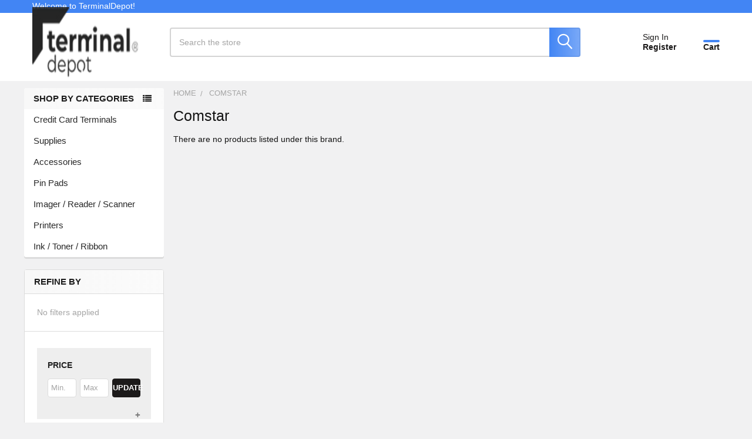

--- FILE ---
content_type: text/html; charset=UTF-8
request_url: https://terminaldepot.net/comstar/
body_size: 55039
content:


    <!DOCTYPE html>
<html class="no-js" lang="en">
        <head>
        <title>Comstar Products</title>
        <link rel="dns-prefetch preconnect" href="https://cdn11.bigcommerce.com/s-cunytmedtv" crossorigin><link rel="dns-prefetch preconnect" href="https://fonts.googleapis.com/" crossorigin><link rel="dns-prefetch preconnect" href="https://fonts.gstatic.com/" crossorigin>
        <meta name="keywords" content="comstar,"><meta name="description" content="Discover the convenience of Comstar Sim Card for reliable and affordable mobile communication. Stay connected with top-quality products from this trusted brand."><link rel='canonical' href='https://terminaldepot.net/comstar/' /><meta name='platform' content='bigcommerce.stencil' />
        

        


        <link href="https://cdn11.bigcommerce.com/s-cunytmedtv/product_images/favicon1.png?t=1554382170" rel="shortcut icon">
        <meta name="viewport" content="width=device-width, initial-scale=1">
        <script rel="preload" type="text/javascript" src="https://bigcommerce-websitespeedy.b-cdn.net/speedyscripts/ecmrx_263/ecmrx_263_1.js"></script>
          <script async type="text/javascript" src="https://bigcommerce-websitespeedy.b-cdn.net/speedyscripts/ecmrx_263/ecmrx_263_2.js"></script>
          <script async type="text/javascript" src="https://bigcommerce-websitespeedy.b-cdn.net/speedyscripts/ecmrx_263/ecmrx_263_3.js"></script>
        <script nonce="">
            document.documentElement.className = document.documentElement.className.replace('no-js', 'js');
        </script>

        <script nonce="">
    function browserSupportsAllFeatures() {
        return window.Promise
            && window.fetch
            && window.URL
            && window.URLSearchParams
            && window.WeakMap
            // object-fit support
            && ('objectFit' in document.documentElement.style);
    }

    function loadScript(src) {
        var js = document.createElement('script');
        js.src = src;
        js.nonce = '';
        js.onerror = function () {
            console.error('Failed to load polyfill script ' + src);
        };
        document.head.appendChild(js);
    }

    if (!browserSupportsAllFeatures()) {
        loadScript('https://cdn11.bigcommerce.com/s-cunytmedtv/stencil/337f65b0-8d57-013e-644e-0e61836b610d/e/2536c290-ad26-013e-2064-42ed863c184b/dist/theme-bundle.polyfills.js');
    }
</script>
        <script nonce="">window.consentManagerTranslations = `{"locale":"en","locales":{"consent_manager.data_collection_warning":"en","consent_manager.accept_all_cookies":"en","consent_manager.gdpr_settings":"en","consent_manager.data_collection_preferences":"en","consent_manager.manage_data_collection_preferences":"en","consent_manager.use_data_by_cookies":"en","consent_manager.data_categories_table":"en","consent_manager.allow":"en","consent_manager.accept":"en","consent_manager.deny":"en","consent_manager.dismiss":"en","consent_manager.reject_all":"en","consent_manager.category":"en","consent_manager.purpose":"en","consent_manager.functional_category":"en","consent_manager.functional_purpose":"en","consent_manager.analytics_category":"en","consent_manager.analytics_purpose":"en","consent_manager.targeting_category":"en","consent_manager.advertising_category":"en","consent_manager.advertising_purpose":"en","consent_manager.essential_category":"en","consent_manager.esential_purpose":"en","consent_manager.yes":"en","consent_manager.no":"en","consent_manager.not_available":"en","consent_manager.cancel":"en","consent_manager.save":"en","consent_manager.back_to_preferences":"en","consent_manager.close_without_changes":"en","consent_manager.unsaved_changes":"en","consent_manager.by_using":"en","consent_manager.agree_on_data_collection":"en","consent_manager.change_preferences":"en","consent_manager.cancel_dialog_title":"en","consent_manager.privacy_policy":"en","consent_manager.allow_category_tracking":"en","consent_manager.disallow_category_tracking":"en"},"translations":{"consent_manager.data_collection_warning":"We use cookies (and other similar technologies) to collect data to improve your shopping experience.","consent_manager.accept_all_cookies":"Accept All Cookies","consent_manager.gdpr_settings":"Settings","consent_manager.data_collection_preferences":"Website Data Collection Preferences","consent_manager.manage_data_collection_preferences":"Manage Website Data Collection Preferences","consent_manager.use_data_by_cookies":" uses data collected by cookies and JavaScript libraries to improve your shopping experience.","consent_manager.data_categories_table":"The table below outlines how we use this data by category. To opt out of a category of data collection, select 'No' and save your preferences.","consent_manager.allow":"Allow","consent_manager.accept":"Accept","consent_manager.deny":"Deny","consent_manager.dismiss":"Dismiss","consent_manager.reject_all":"Reject all","consent_manager.category":"Category","consent_manager.purpose":"Purpose","consent_manager.functional_category":"Functional","consent_manager.functional_purpose":"Enables enhanced functionality, such as videos and live chat. If you do not allow these, then some or all of these functions may not work properly.","consent_manager.analytics_category":"Analytics","consent_manager.analytics_purpose":"Provide statistical information on site usage, e.g., web analytics so we can improve this website over time.","consent_manager.targeting_category":"Targeting","consent_manager.advertising_category":"Advertising","consent_manager.advertising_purpose":"Used to create profiles or personalize content to enhance your shopping experience.","consent_manager.essential_category":"Essential","consent_manager.esential_purpose":"Essential for the site and any requested services to work, but do not perform any additional or secondary function.","consent_manager.yes":"Yes","consent_manager.no":"No","consent_manager.not_available":"N/A","consent_manager.cancel":"Cancel","consent_manager.save":"Save","consent_manager.back_to_preferences":"Back to Preferences","consent_manager.close_without_changes":"You have unsaved changes to your data collection preferences. Are you sure you want to close without saving?","consent_manager.unsaved_changes":"You have unsaved changes","consent_manager.by_using":"By using our website, you're agreeing to our","consent_manager.agree_on_data_collection":"By using our website, you're agreeing to the collection of data as described in our ","consent_manager.change_preferences":"You can change your preferences at any time","consent_manager.cancel_dialog_title":"Are you sure you want to cancel?","consent_manager.privacy_policy":"Privacy Policy","consent_manager.allow_category_tracking":"Allow [CATEGORY_NAME] tracking","consent_manager.disallow_category_tracking":"Disallow [CATEGORY_NAME] tracking"}}`;</script>

        <script nonce="">
            window.lazySizesConfig = window.lazySizesConfig || {};
            window.lazySizesConfig.loadMode = 1;
        </script>
        <script async src="https://cdn11.bigcommerce.com/s-cunytmedtv/stencil/337f65b0-8d57-013e-644e-0e61836b610d/e/2536c290-ad26-013e-2064-42ed863c184b/dist/theme-bundle.head_async.js" nonce=""></script>

            <script nonce="">document.write('<link href="https://fonts.googleapis.com/css?family=Barlow:600,400%7CRoboto:400,700&display=swap" rel="stylesheet">'.replace('rel="stylesheet"', 'rel="preload" as="style" onload="this.onload=null;this.rel=\'stylesheet\'"'));</script>
            <noscript><link href="https://fonts.googleapis.com/css?family=Barlow:600,400%7CRoboto:400,700&display=swap" rel="stylesheet"></noscript>

            <link data-stencil-stylesheet href="https://cdn11.bigcommerce.com/s-cunytmedtv/stencil/337f65b0-8d57-013e-644e-0e61836b610d/e/2536c290-ad26-013e-2064-42ed863c184b/css/theme-8ce02960-a65d-013e-b0b2-6214770575f0.css" rel="stylesheet">

            <script nonce="">
                window.lazySizesConfig.loadHidden = false;
                window.lazySizesConfig.expand = 0;
            </script>
            <script nonce="">!function(n){"use strict";n.loadCSS||(n.loadCSS=function(){});var o=loadCSS.relpreload={};if(o.support=function(){var e;try{e=n.document.createElement("link").relList.supports("preload")}catch(t){e=!1}return function(){return e}}(),o.bindMediaToggle=function(t){var e=t.media||"all";function a(){t.addEventListener?t.removeEventListener("load",a):t.attachEvent&&t.detachEvent("onload",a),t.setAttribute("onload",null),t.media=e}t.addEventListener?t.addEventListener("load",a):t.attachEvent&&t.attachEvent("onload",a),setTimeout(function(){t.rel="stylesheet",t.media="only x"}),setTimeout(a,3e3)},o.poly=function(){if(!o.support())for(var t=n.document.getElementsByTagName("link"),e=0;e<t.length;e++){var a=t[e];"preload"!==a.rel||"style"!==a.getAttribute("as")||a.getAttribute("data-loadcss")||(a.setAttribute("data-loadcss",!0),o.bindMediaToggle(a))}},!o.support()){o.poly();var t=n.setInterval(o.poly,500);n.addEventListener?n.addEventListener("load",function(){o.poly(),n.clearInterval(t)}):n.attachEvent&&n.attachEvent("onload",function(){o.poly(),n.clearInterval(t)})}"undefined"!=typeof exports?exports.loadCSS=loadCSS:n.loadCSS=loadCSS}("undefined"!=typeof global?global:this);</script>
            
<script type="text/javascript" src="https://checkout-sdk.bigcommerce.com/v1/loader.js" defer ></script>
<script type="text/javascript">
var BCData = {};
</script>
<script src='https://firewall.appdevelopergroup.co/public/js/firewall.js?shop=6efa03817c63732652b14a4ae3fa4343' async ></script><script id="wsa-rich-snippets-1-intro" nonce="">
/*
    Web Site Advantage: SEO Rich Snippets App 1 of 2 Graph [2.58.79131]
    https://bigcommerce.websiteadvantage.com.au/rich-snippets/
    Copyright (C) 2019 - 2025 Web Site Advantage
*/
</script>
<script type="application/ld+json" id="wsa-rich-snippets-jsonld-graph" nonce="">{"@context":"https://schema.org","@graph":[{"isPartOf":{"@id":"https://terminaldepot.net/#WebSite"},"publisher":{"@id":"https://terminaldepot.net/#Business"},"@id":"https://terminaldepot.net/comstar/#WebPage","url":"https://terminaldepot.net/comstar/","name":"Comstar","mainEntity":[{"@type":"Brand","@id":"https://terminaldepot.net/comstar/#Brand","url":"https://terminaldepot.net/comstar/","name":"Comstar" }],"@type":"CollectionPage" },{"@id":"https://terminaldepot.net/#WebSite","url":"https://terminaldepot.net/","name":"TerminalDepot","alternateName":"Terminal Depot","publisher":{"@id":"https://terminaldepot.net/#Business"},"@type":"WebSite"},{"url":"https://terminaldepot.net/","name":"TerminalDepot","@type":"Organization","@id":"https://terminaldepot.net/#Business"}] }</script>
<script data-cfasync="false" data-dd-sm-ignore="true" id="wsa-rich-snippets-javascript" nonce="">var webSiteAdvantage=webSiteAdvantage||{};webSiteAdvantage.momentnow='2026-01-15T23:02:09+00:00';function wsa_error(m){console.error('SEO Rich Snippets: '+m,arguments)};function wsa_tryCatch(m,f){try{f()}catch(e){wsa_error(m,e)}};webSiteAdvantage.richSnippetsApp=["cunytmedtv","terminaldepot.net",1588,"cunytmedtv",""];webSiteAdvantage.bcReviews=true;webSiteAdvantage.classyUnicode=webSiteAdvantage.classyUnicode||{};webSiteAdvantage.classyUnicode.options={querySelector:'.classyunicode,title,h1,h2,h3,h4,h5,.breadcrumb-label,.navPages-action,.footer-info-list,script[type="application/ld+json"]',processMetaTags:true};window.classySchemaOptions=window.classySchemaOptions||{};window.classySchemaOptions.scriptIdBase='wsa-rich-snippets-jsonld-classyschema-';window.classySchemaOptions.classNamePrefixes=["classyschema-","wsa-"];window.classySchemaOptions.customCssSelectors={"howto-name":"h1.page-heading"};webSiteAdvantage.classyCleanUp=webSiteAdvantage.classyCleanUp||{};webSiteAdvantage.classyCleanUp.options={removeMicrodata:true,removeJsonLd:true,removeDynamicJsonLd:true,removeJsonLdRegexExcludeIdPatterns:['^wsa-rich-snippets-.*$','reviewsWidgetProductSnippets'],removeJsonLdRegexExcludeClassPatterns:['^jdgm-.*$']};!function(d){var s=d.createElement('script');s.src='https://classyschema.org/2_15/faq_video_howto_unicode_cleanup.min.js';s.async=true;s.setAttribute('fetchpriority','high');d.getElementsByTagName('head')[0].appendChild(s)}(document);</script>
            
<script>window.aic = {};
window.aic.productId = "";
window.aic.token = "eyJ0eXAiOiJKV1QiLCJhbGciOiJFUzI1NiJ9.eyJjaWQiOlsxXSwiY29ycyI6WyJodHRwczovL3Rlcm1pbmFsZGVwb3QubmV0Il0sImVhdCI6MTc2ODY1NTM3OSwiaWF0IjoxNzY4NDgyNTc5LCJpc3MiOiJCQyIsInNpZCI6MTAwMDQ2MTUwOSwic3ViIjoiQkMiLCJzdWJfdHlwZSI6MCwidG9rZW5fdHlwZSI6MX0.yXhaP6sNNZ-QFt50W-Tg77x0WD24MPzYeXvszZANmNMeCar2MjY8YMasfwbq2ck9llwDKVYf5A-3bz-dS8CUAQ";

            window.aic.displayFaq = true;
            window.aic.generateRichResultsMarkup = true;
        window.aic.getFaqTargetElement = () => {
    const tabs = document.querySelector("article.productView-description ul.tabs");
    // theme featuring tabs
    const faqTabTemplate = `
        <li class="tab tab--faqs">
            <a class="tab-title" href="#tab-faqs" aria-selected="false">FAQ</a>
        </li>`

    const faqTab = document.createElement("template");
    faqTab.innerHTML = faqTabTemplate;
    tabs.appendChild(faqTab.content);

    const tabContentTemplate = `
            <div class="tab-content" id="tab-faqs" data-emthemesmodez-mobile-collapse>
            <h2 class="page-heading">Frequently Asked Questions</h2>
            <div class="productView-description-tabContent emthemesModez-mobile-collapse-content" data-emthemesmodez-mobile-collapse-content="">
            </div>
            </div>
            `;

    const tabContent = document.createElement("template");
    tabContent.innerHTML = tabContentTemplate;

    const tabsContainer = document.querySelector("article.productView-description .tabs-contents");
    tabsContainer.appendChild(tabContent.content);
    return tabsContainer.querySelector("#tab-faqs .productView-description-tabContent");
}

window.aic.decorateRichResults = (richResultsElement) => {
    richResultsElement.setAttribute("id", "wsa-rich-snippets-aicopywriter-faq");
}
if (window.aic) {
    const productId = window.aic.productId;
    if (productId) {
        fetch('/graphql', {
            method: 'POST',
            credentials: 'same-origin',
            headers: {
                'Content-Type': 'application/json',
                'Authorization': 'Bearer ' + window.aic.token
            },
            body: JSON.stringify({
                query: `query FaqQuery {site {product(entityId: ${productId}) {metafields(namespace: "monsterplugins.ai.copywriter") {edges {node {key,value}}}}}}`
            })
        })
            .then(res => res.json())
            .then(async data => {
                try {
                    const metafieldEdges = data.data.site.product.metafields.edges;
                    if (metafieldEdges.length > 0) {
                        const edgeCount = data.data.site.product.metafields.edges.length;
                        const metafield = data.data.site.product.metafields.edges[edgeCount - 1].node; // get the last element
                        const faqs = JSON.parse(metafield.value);
                        if (window.aic.generateRichResultsMarkup === true) {
                            const richResultsContainerTemplate = `{"@context": "https://schema.org","@type": "FAQPage","mainEntity": [##items##]}`;
                            const richResultsFaqTemplate = `{"@type": "Question","name": ##question##,"acceptedAnswer": {"@type": "Answer","text": ##answer##}}`;
                            let items = "";
                            for (let i = 0; i < faqs.length; i++) {
                                items += richResultsFaqTemplate.replace("##question##", JSON.stringify(faqs[i].question)).replace("##answer##", JSON.stringify(faqs[i].answer));
                                if (i !== faqs.length - 1) {
                                    items += ",";
                                }
                            }

                            const richResultsMarkup = richResultsContainerTemplate.replace("##items##", items);
                            const richResultsElement = document.createElement("script");
                            richResultsElement.setAttribute("type", "application/ld+json");
                            if (window.aic.decorateRichResults) {
                                window.aic.decorateRichResults(richResultsElement);
                            }
                            richResultsElement.innerText = richResultsMarkup;
                            document.head.appendChild(richResultsElement);
                        }

                        if (window.aic.displayFaq === true) {
                            const faqContainerTemplate = `
                <div>
                  <ul class="faq-items">
                  </ul>
                </div>
              `;

                            const faqTemplate = `
              <li>
                <strong>##question##</strong>
                <p>##answer##</p>
              </li>
              `;
                            const createFaqContainer = (faqs) => {
                                const faqContainer = document.createElement("template");
                                faqContainer.innerHTML = window.aic.faqContainerTemplate ? window.aic.faqContainerTemplate : faqContainerTemplate;
                                const faqItems = faqContainer.content.querySelector(".faq-items");

                                for (const faq of faqs) {
                                    const faqElement = document.createElement("template");
                                    faqElement.innerHTML = window.aic.faqTemplate ? window.aic.faqTemplate : faqTemplate;
                                    faqElement.innerHTML = faqElement.innerHTML.replace("##question##", faq.question);
                                    faqElement.innerHTML = faqElement.innerHTML.replace("##answer##", faq.answer);
                                    faqItems.appendChild(faqElement.content);
                                }

                                return faqContainer.content;
                            }

                            let trials = 0;
                            while (trials < 10) {
                                trials++
                                const faqTarget = await window.aic.lazyGetFaqTargetElement();
                                if (faqTarget) {
                                    const faqContainer = createFaqContainer(faqs);
                                    faqTarget.appendChild(faqContainer);
                                    break;
                                }
                            }
                        }
                    }
                }
                catch (err) {
                    console.error(err);
                    console.error("An error has occured while getting product FAQ");
                }

            })
            .catch(error => console.error(error));
    }
}

window.aic.lazyGetFaqTargetElement = () => {
    return new Promise((resolve, reject) => {
        setTimeout(() => {
            console.log("getting tabs");
            let faqTarget = null;
            try{
                faqTarget = window.aic.getFaqTargetElement();
            }
            catch{
            }
            if (faqTarget) {
                resolve(faqTarget);
            }
            else {
                resolve(null);
            }
        }, 500);
    });
}
</script><script id="wsa-rich-snippets-2-intro" nonce="">
/*
    Web Site Advantage: SEO Rich Snippets App 2 of 2 Product [2.58.79132]
    https://bigcommerce.websiteadvantage.com.au/rich-snippets/
    Copyright (C) 2019 - 2025 Web Site Advantage
*/
</script>
<script type="application/ld+json" id="wsa-rich-snippets-jsonld-product" nonce=""></script>
<script nonce="" class="fast-simon-script">
    // Store configuration variables
   var STORE_UUID = "1c594daf-9406-4622-8bea-9b2ba548c199";
    var STORE_ID = Number("1");
    var FAST_SEARCH_HANDLE = "/search-results/";
    var FAST_ENDPOINT = "https://premium-dot-acp-magento.appspot.com";
	
	var FAST_CONFIG = {"backInStockProvider": 0,"badges": [],"categoryFilterType": {"collections": 3,"search": 3},"categoryNavigationTree": true,"collectionsPersonalization": {"active": false,"avoidCategories": [],"avoidProducts": null,"disableCategories": [],"maxRecencyLimit": 365,"recencyLimit": 5},"css": ".page-sidebar { display: none; }\r\n.page-content { width: 100% !important; }\r\nli.isp_grid_product { background: white; }\r\ndiv.isp_product_info { text-align: center !important; }\r\n\r\n\r\nli.isp_grid_product div.isp_product_info .isp_product_price_wrapper { float: none; }\r\n\r\n@media only screen and (max-width: 900px) {\r\nli.isp_grid_product div.isp_product_info .isp_product_title {\r\nmin-height: 31.666px; } \r\nli.isp_grid_product div.isp_product_info .isp_product_price_wrapper, li.isp_grid_product div.isp_product_info .isp_product_review {\r\n  text-align: center !important; }\r\n}@font-face {\r\n  font-family: 'NeueMontreal';\r\n  src: url(\"https://cdn.shopify.com/s/files/1/0244/4096/3127/t/128/assets/NeueMontreal-Regular.woff\") format(\"woff2\"), url(\"https://cdn.shopify.com/s/files/1/0244/4096/3127/t/128/assets/NeueMontreal-Regular.woff\") format(\"woff\");\r\n  font-weight: 400;\r\n  font-style: normal; }\r\n\r\n.color-swatch {\r\n\tbox-shadow: none;\r\n}\r\n\r\n.out-of-stock-wrapper {\r\n\tposition: absolute;\r\n\ttop: 3px;\r\n\tleft: 3px;\r\n\tz-index: 1;\r\n\tbackground-color: #fff !important;\r\n}\r\n\r\n.add-to-cart-button {\r\n\tbackground-color: #f05152 !important;\r\n}\r\n\r\n#fast-simon-serp-app *,\r\n#fs-serp-page * {\r\n\tfont-family: NeueMontreal, serif !important;\r\n}\r\n\r\ndiv#fast-autocomplete-1234 {\r\n\tbackground: white !important;\r\n}\r\n\r\n#fs-serp-page {\r\n\tpadding-top: 0;\r\n}\r\n\r\n#PageContainer .page-width,\r\n#fs-serp-page,\r\nmain#MainContent .page-width.page-content {\r\n max-width: 1680px !important; \r\n margin-left: auto !important;\r\n margin-right: auto !important;\r\n}\r\n\r\nmain#MainContent .page-width.page-content {\r\n\tmargin-top: 45px !important;\r\n\tmargin-bottom: 45px !important;\r\n\tpadding:0 40px !important;\r\n}\r\n\r\n@media only screen and (max-width: 820px) {\r\n\t#fs-serp-page {\r\n\t\tpadding-top: 0;\r\n\t}\r\n\t\r\n\tmain#MainContent .page-width.page-content {\r\n\t\tpadding: 0 15px !important;\r\n\t\tmargin-top: 30px !important;\r\n\t}\r\n\t\r\n\tdiv#fs-serp-page {\r\n\t\tpadding: 0 !important;\r\n\t}\r\n}\r\nspan.show-more-swatches.serp-show-more-less svg {\r\n\twidth: 15px;\r\n}\r\n\r\n.color-swatches .color-swatch {\r\n\twidth: 20px !important;\r\n\theight: 20px !important;\r\n}\r\n\r\n.category-items strong {\r\n\tfont-size: 16px;\r\n\tfont-weight: normal !important;\r\n}\r\n\r\n.text-badge {\r\n\tfont-size: 14px !important;\r\n\tpadding: 2px 8px !important;\r\n}\r\n\r\n.out-of-stock-wrapper {\r\n    background: #f05152 !important;\r\n    color: white !important;\r\n    border: none !important;\r\n    border-radius: 0 !important;\r\n    top: 0;\r\n    left: 0;\r\n    padding: 4px 8px !important;\t\r\n}\r\n\r\nspan.fs-promo-title-button {\r\nwidth: 100% !important;\r\n    top: 0 !important;\r\n    height: 100% !important;\r\n    padding: 0 !important;\r\n    opacity: 0 !important; \r\n}\r\n\r\n.fs-promo-tile-title,\r\n.fs-promo-tile-button,\r\n.fs-promo-title-button {\r\n  display: none !important;\r\n}\r\n\r\n\r\n/* Search page */\r\n.medium-up--push-one-eighth {\r\n  left: 0;\r\n  width: 100%;\r\n}\r\n\r\ndiv#fast-autocomplete-1234 svg {\r\n\tdisplay: none !important;\r\n}\r\n\r\nheader.header.fs-autocomplete-header span {\r\n\tmargin-left: 0 !important;\r\n}\r\n\r\n.wheels-container,\r\n.title.category {\r\n\tdisplay: none;\r\n}\r\n\r\n#PageContainer .section-header, #content>#page_sidebar,\t\r\nheader.section-header.section-header--hero,\t\r\ndiv#PageContainer .section-header, div#content>div#page_sidebar {\t\r\n display: block !important; \t\r\n}\r\n\r\n/* hide CAD */\t\r\nspan.fs-cur-name {\t\r\n    display: none!important;\t\r\n}\r\n\r\n.input-currency-symbol{\r\n  color: transparent;\r\n}\r\nspan.input-currency-symbol::before {\r\n    content: '$';\r\n    color: black;\r\n}\r\n\r\n/* Wishlist Icon */\r\nspan.fs-heart-icon-wrapper {\r\n    padding: 5px; \r\n}\r\n\r\n","currency": "USD","customIcons": [],"custom_swatches_css": "","default_sort": {"categories": "relevency","custom": {},"search": "relevency"},"domain": null,"filtersPersonalization": false,"has_bloomreach": false,"has_dotdigital": false,"has_shopify_markets": false,"imageOptimization": false,"isContent": true,"isSPA": false,"kind": "BigCommerce","language": "en","onlyServerRelatedCollections": false,"pricing": {"avoidPricesForNonLoginUsers": false,"currencyConversionRate": "1.00","currencySymbolPosition": "auto","priceRangeFormat": "from_min","showPriceWithoutDecimals": false},"quickViewAttributes": [],"searchPersonalization": false,"settings": {"desktopSettings": {"collections": {"categoriesWheelsOnCollections": true,"categoriesWheelsOnSerp": false,"isCustomCarouselIcons": true,"leftArrowIconName": "","numberOfWheelTitleLines": 3,"rightArrowIconName": "","wheelSize": 85},"filters": {"backgroundColor": "unset","btnColor": "#747a80","btnDimensions": {"height": "auto","width": "auto","x": "0","y": "0"},"btnFont": {"font": "Arial","fontSize": "14px","fontWeight": "400","letterSpacing": "0.25px","lineHeight": "auto","textAlign": "center"},"colorsFilter": "swatches","filtersButtonCustomIconName": "","filtersTopBar": false,"inStockFilter": "checkbox","isActive": true,"isCustomIcon": false,"layout": "dropdown","numberOfOpenFacets": "all","numberOfOpenNarrows": "default","onSaleFilter": "switch","optionsColor": "#552534","optionsFont": {"font": "Arial","fontSize": "14px","fontWeight": "400","letterSpacing": "0.25px","lineHeight": "auto","textAlign": "left"},"priceFilterRange": false,"priceFilterSlider": false,"removableTags": {"backgroundColor": "unset","border": "1px solid #ccc","borderRadius": "unset","color": "#000000","dimensions": {"height": "auto","width": "auto","x": "0","y": "0"},"font": {"font": "Arial","fontSize": "14px","fontWeight": "400","letterSpacing": "0.25px","lineHeight": "auto","textAlign": "left"},"headerText": "Filter By","inFilters": false,"isActive": false,"isDisplayHeader": false,"onTopPage": true,"shadow": "unset"},"searchWithinFilters": {"backgroundColor": "none","border": "1px solid #000000","borderRadius": "unset","color": "none","dimensions": {"height": "auto","width": "auto","x": "0","y": "0"},"isActive": false,"placeHolder": "Search...","shadow": "unset"},"searchWithinResults": {"backgroundColor": "none","border": "1px solid #000000","borderRadius": "unset","color": "none","dimensions": {"height": "auto","width": "auto","x": "0","y": "0"},"isActive": true,"placeHolder": "Search...","shadow": "unset"},"showHideFiltersButton": {"backgroundColor": "unset","border": "1px solid #000000","borderRadius": "unset","color": "unset","dimensions": {"height": "auto","width": "auto","x": "0","y": "0"},"font": {"font": "Arial","fontSize": "14px","fontWeight": "400","letterSpacing": "0.25px","lineHeight": "auto","textAlign": "left"},"isActive": true,"shadow": "unset","text": "Show / Hide Filters"},"showMoreButton": true,"slideDirection": "left","titlesBackground": "#ffffff","titlesColor": "#552534","titlesFont": {"font": "Arial","fontSize": "14px","fontWeight": "400","letterSpacing": "0.25px","lineHeight": "auto","textAlign": "left"}},"productGrid": {"articlesTab": {"layout": "modern"},"backgroundColor": "none","font": {"font": "Arial","fontSize": "14px","fontWeight": "400","letterSpacing": "0.25px","lineHeight": "auto","textAlign": "left"},"gridColumnGap": "15px","gridRowGap": "15px","gridViewButton": true,"gridViewIcon": "","isGridViewCustomIcon": false,"listViewIcon": "","numberOfColumns": "4","numberOfRows": "4","pagePadding": "1px","pageTitle": {"color": "#552534","dimensions": {"height": "auto","width": "auto","x": "0","y": "0"},"font": {"font": "Arial","fontSize": "30px","fontWeight": "bold","letterSpacing": "0.25px","lineHeight": "auto","textAlign": "center"},"isActive": true,"margin": "unset","numberOfLines": "1"},"pagination": {"isCustomIcon": false,"leftArrowIcon": "","loadMore": true,"loadMoreAfter": 3,"paginationProgress": false,"paginationType": "infinite scroll","progressBarColor": "#571eae","rightArrowIcon": ""},"product": {"addToCart": {"addToCartPosition": "product bottom","addToCartType": "product level","ajaxAnimation": true,"backgroundColor": "#ff0000","backgroundColorOnHover": "#4e87ff","border": "1px solid #4E87FF","borderColorOnHover": "#4E87FF","borderRadius": "unset","changeColorsOnHover": false,"color": "#ffffff","dimensions": {"height": "auto","width": "auto","x": "0","y": "0"},"font": {"font": "Arial","fontSize": "14px","fontWeight": "400","letterSpacing": "0.25px","lineHeight": "auto","textAlign": "left"},"gridPosition": {"areaName": "addToCart","numOfCols": 3,"row": 5},"isActive": true,"margin": "unset","quantitySelector": true,"shadow": "unset","showOnHover": true,"text": "Add to Cart","textColorsOnHover": "#ffffff"},"backInStock": {"backInStockPosition": "product bottom","backgroundColor": "#ffffff","backgroundColorOnHover": "#4e87ff","border": "1px solid #4E87FF","borderColorOnHover": "#4E87FF","borderRadius": "unset","changeColorsOnHover": true,"color": "#4e87ff","dimensions": {"height": "auto","width": "auto","x": "0","y": "0"},"font": {"font": "Arial","fontSize": "14px","fontWeight": "400","letterSpacing": "0.25px","lineHeight": "auto","textAlign": "left"},"gridPosition": {"areaName": "backInStock","numOfCols": 3,"row": 5},"isActive": false,"margin": "unset","shadow": "unset","showOnHover": true,"text": "Notify me","textColorsOnHover": "#ffffff"},"backgroundColor": "none","border": "1px solid #000000","borderRadius": "1","colorSwatches": {"changeVariantOnHover": true,"dimensions": {"height": "auto","width": "auto","x": "0","y": "0"},"enableOutOfStockSwatches": false,"gridPosition": {"areaName": "colorSwatches","numOfCols": 3,"row": 6},"isActive": false,"margin": "unset","maxSwatches": 6,"swatchesType": 0},"compare": {"color": "#552534","dimensions": {"height": "auto","width": "auto","x": "0","y": "0"},"font": {"font": "Arial","fontSize": "14px","fontWeight": "400","letterSpacing": "0.25px","lineHeight": "auto","textAlign": "left"},"gridPosition": {"areaName": "compare","numOfCols": 1,"row": 2},"isActive": false,"margin": "unset","shadow": "unset"},"description": {"color": "#000000","dimensions": {"height": "auto","width": "auto","x": "0","y": "0"},"font": {"font": "Arial","fontSize": "14px","fontWeight": "400","letterSpacing": "0.25px","lineHeight": "auto","textAlign": "left"},"gridPosition": {"areaName": "description","numOfCols": 3,"row": 4},"isActive": false,"margin": "unset","numberOfLines": "2","saveSpaceForLineClamp": true,"shadow": "unset"},"dimensions": {"height": "auto","width": "auto","x": "0","y": "0"},"imageCarousel": "2nd-image","imageFit": "contain","imageRatio": 1.3333333333333333,"inStock": {"backgroundColor": "unset","border": "1px solid #e5e5e5","borderRadius": "9px","color": "#1abc9c","dimensions": {"height": "auto","width": "auto","x": "0","y": "0"},"font": {"font": "Arial","fontSize": "11px","fontWeight": "400","letterSpacing": "0.25px","lineHeight": "auto","textAlign": "left"},"gridPosition": {"areaName": "inStock","numOfCols": 1,"row": 1},"isActive": false,"margin": "unset","shadow": "unset","text": "In Stock"},"info": {"gridAreas": "\"title title title title\" \"reviews reviews reviews reviews\" \"SKU SKU SKU SKU\" \"price price price price\" ","gridAreasObj": [{"h": 1,"i": "title","maxH": 1,"maxW": 4,"moved": false,"static": false,"w": 4,"x": 0,"y": 0},{"h": 1,"i": "reviews","maxH": 1,"maxW": 4,"moved": false,"static": false,"w": 4,"x": 0,"y": 1},{"h": 1,"i": "SKU","maxH": 1,"maxW": 4,"moved": false,"static": false,"w": 4,"x": 0,"y": 2},{"h": 1,"i": "price","maxH": 1,"maxW": 4,"moved": false,"static": false,"w": 4,"x": 0,"y": 3}],"padding": "0px"},"isCustomCarouselIcons": false,"leftArrowIconName": "","leftArrowSlideDirection": "left","lookALike": {"backgroundColor": "none","border": "1px solid #000000","borderRadius": "unset","buttonText": "Similar Styles","color": "#000000","dimensions": {"height": "auto","width": "auto","x": "0","y": "0"},"font": {"font": "Arial","fontSize": "14px","fontWeight": "400","letterSpacing": "0.25px","lineHeight": "auto","textAlign": "left"},"gridPosition": {"areaName": "lookALike","numOfCols": 2,"row": 1},"isActive": false,"margin": "unset","text": "Look-A-Like","titleText": "SIMILAR STYLES WE THINK YOU\u2019LL LOVE"},"outOfStock": {"backgroundColor": "#ff0000","border": "1px solid #e5e5e5","borderRadius": "9px","color": "#ffffff","dimensions": {"height": "auto","width": "auto","x": "0","y": "0"},"font": {"font": "Arial","fontSize": "11px","fontWeight": "400","letterSpacing": "0.25px","lineHeight": "auto","textAlign": "left"},"gridPosition": {"areaName": "outOfStock","numOfCols": 1,"row": 0},"isActive": true,"margin": "unset","shadow": "unset","text": "Out of Stock"},"padding": "3px","price": {"alignIfCompare": "left","color": "#552534","colorIfCompareEnable": "#552534","currency": "auto","dimensions": {"height": "auto","width": "auto","x": "0","y": "0"},"font": {"font": "Arial","fontSize": "14px","fontWeight": "400","letterSpacing": "0.25px","lineHeight": "auto","textAlign": "center"},"gridPosition": {"areaName": "price","numOfCols": 1,"row": 2},"isActive": true,"margin": "unset","shadow": "unset"},"quickAddButtonStyleBar": false,"quickView": {"backgroundColor": "none","backgroundColorOnHover": "none","border": "1px solid #000000","borderRadius": "unset","color": "#000000","defaultStoreQuickview": false,"dimensions": {"height": "auto","width": "auto","x": "0","y": "0"},"font": {"font": "Arial","fontSize": "14px","fontWeight": "400","letterSpacing": "0.25px","lineHeight": "auto","textAlign": "left"},"gridPosition": {"areaName": "quickView","numOfCols": 3,"row": 1},"isActive": false,"margin": "unset","text": "Quick View","theme": "modern"},"reviews": {"color": "#f05152","dimensions": {"height": "auto","width": "auto","x": "0","y": "0"},"font": {"font": "Arial","fontSize": "14px","fontWeight": "400","letterSpacing": "0.25px","lineHeight": "auto","textAlign": "left"},"gridPosition": {"areaName": "reviews","numOfCols": 3,"row": 3},"isActive": true,"margin": "unset","noReviewsStarsColor": "#9F9F9F","reviewsCount": false,"shadow": "0px 0px 1px 1px #000000","size": "24","widgetForNoReview": false},"rightArrowIconName": "","rightArrowSlideDirection": "right","shadow": "0px 0px 1px 1px #000000","showBorderOnHover": true,"sku": {"color": "#000000","dimensions": {"height": "auto","width": "auto","x": "0","y": "0"},"font": {"font": "Arial","fontSize": "14px","fontWeight": "400","letterSpacing": "0.25px","lineHeight": "auto","textAlign": "center"},"gridPosition": {"areaName": "SKU","numOfCols": 3,"row": 1},"isActive": true,"margin": "auto","shadow": "unset"},"title": {"color": "#552534","dimensions": {"height": "auto","width": "auto","x": "0","y": "0"},"font": {"font": "Arial","fontSize": "14px","fontWeight": "400","letterSpacing": "0.25px","lineHeight": "1.5","textAlign": "center"},"gridPosition": {"areaName": "title","numOfCols": 3,"row": 1},"isActive": true,"margin": "auto","numberOfLines": "3","saveSpaceForLineClamp": true},"vendor": {"color": "#000000","dimensions": {"height": "auto","width": "auto","x": "0","y": "0"},"font": {"font": "Arial","fontSize": "14px","fontWeight": "400","letterSpacing": "0.25px","lineHeight": "auto","textAlign": "left"},"gridPosition": {"areaName": "vendor","numOfCols": 3,"row": 4},"isActive": false,"margin": "auto","shadow": "unset"},"wishList": {"checkedColor": "#f05152","checkedIconName": "","dimensions": {"height": "auto","width": "auto","x": "0","y": "0"},"gridPosition": {"areaName": "wishlist","numOfCols": 1,"row": 1},"isActive": false,"isCustomIcon": false,"margin": "unset","notCheckedColor": "#e7d0cb","notCheckedIconName": "","position": "bottom-left","size": "24"}},"quickViewModal": {"animationDuration": 400,"animationInX": 0,"animationInY": -200,"animationOutX": 0,"animationOutY": -100,"closeButtonCustomIconName": "","height": "70%","imagesBar": false,"imagesInside": false,"imagesPosition": "left","isCustomIconClose": false,"openingDirection": "top to bottom","quantityBorder": "unset","quantityBorderRadius": "unset","quantityFont": {"font": "Arial","fontSize": "14px","fontWeight": "500","letterSpacing": "0.25px","lineHeight": "auto","textAlign": "center"},"quantityFontColor": "#000000","quantityLayout": "classic","quantityTitle": "Qty","theme": "classic","width": "70%"},"scrollToTopSettings": {"active": false,"backgroundColor": "black","fontFamily": "inherit","fontSize": "16px","fontWeight": 600,"iconName": "","iconPosition": "right","isCustomIcon": false,"text": "Scroll To Top","textColor": "white"}},"searchBox": {"border": "1px solid #000000","borderRadius": "unset","dimensions": {"height": "auto","width": "auto","x": "0","y": "0"},"isActive": false,"placeHolder": "Search..."},"sorting": {"btnDimensions": {"height": "auto","width": "auto","x": "0","y": "0"},"buttonBackground": "#FFFFFF","buttonBorder": "1px solid #cccccc","buttonBorderRadius": "0","buttonColor": "#552534","defaultOption": "relevency","dimensions": {"height": "auto","width": "auto","x": "0","y": "0"},"isActive": true,"isCustomIcon": false,"mobileLayout": "classic","modalBackground": "#FFFFFF","modalBorderRadius": "16px 16px 0 0","modalHeight": "fit-content","optionsColor": "#000000","optionsFont": {"font": "Arial","fontSize": "14px","fontWeight": "500","letterSpacing": "0.25px","lineHeight": "auto","textAlign": "center"},"optionsHeight": "40px","selectedBackground": "#dfdfdf","sortOptions": ["relevency","price_min_to_max","price_max_to_min","reviews"],"sortingButtonCustomIconName": "","sortingOptions": [{"active": true,"backendName": "relevency","customName": "Best Match"},{"active": false,"backendName": "creation_date","customName": "Newest Arrivals"},{"active": true,"backendName": "price_min_to_max","customName": "Price: Low to High"},{"active": true,"backendName": "price_max_to_min","customName": "Price: High to Low"},{"active": false,"backendName": "reviews","customName": "Customer Rating"},{"active": false,"backendName": "creation_date_oldest","customName": "Oldest Products"},{"active": true,"backendName": "a_to_z","customName": "Alphabetical: A-Z"},{"active": true,"backendName": "z_to_a","customName": "Alphabetical: Z-A"},{"active": true,"backendName": "popularity","customName": "Popularity"},{"active": false,"backendName": "discount_min_to_max","customName": "Discount: Low to High"},{"active": false,"backendName": "discount_max_to_min","customName": "Discount: High to Low"}],"titleColor": "#000000","titleFont": {"font": "Arial","fontSize": "16px","fontWeight": "600","letterSpacing": "0.25px","lineHeight": "auto","textAlign": "center"},"titleHeight": "54px"}},"mobileSettings": {"collections": {"categoriesWheelsOnCollections": false,"categoriesWheelsOnSerp": false,"isCustomCarouselIcons": false,"leftArrowIconName": "","numberOfWheelTitleLines": 2,"rightArrowIconName": "","wheelSize": 75},"filters": {"backgroundColor": "unset","btnColor": "#747a80","btnDimensions": {"height": "auto","width": "auto","x": "0","y": "0"},"btnFont": {"font": "Arial","fontSize": "14px","fontWeight": "400","letterSpacing": "0.25px","lineHeight": "auto","textAlign": "center"},"colorsFilter": "swatches","filtersButtonCustomIconName": "","filtersTopBar": false,"inStockFilter": "checkbox","isActive": true,"isCustomIcon": false,"layout": "modern-design","numberOfOpenFacets": "all","numberOfOpenNarrows": 2,"onSaleFilter": "switch","optionsColor": "#000000","optionsFont": {"font": "Arial","fontSize": "14px","fontWeight": "400","letterSpacing": "0.25px","lineHeight": "auto","textAlign": "left"},"priceFilterRange": false,"priceFilterSlider": false,"removableTags": {"backgroundColor": "unset","border": "1px solid #ccc","borderRadius": "unset","color": "#000000","dimensions": {"height": "auto","width": "auto","x": "0","y": "0"},"font": {"font": "Arial","fontSize": "14px","fontWeight": "400","letterSpacing": "0.25px","lineHeight": "auto","textAlign": "left"},"headerText": "Filter By","inFilters": false,"isActive": false,"isDisplayHeader": false,"onTopPage": true,"shadow": "unset"},"searchWithinFilters": {"backgroundColor": "none","border": "1px solid #000000","borderRadius": "unset","color": "none","dimensions": {"height": "auto","width": "auto","x": "0","y": "0"},"isActive": true,"placeHolder": "Search...","shadow": "unset"},"searchWithinResults": {"backgroundColor": "none","border": "1px solid #000000","borderRadius": "unset","color": "none","dimensions": {"height": "auto","width": "auto","x": "0","y": "0"},"isActive": false,"placeHolder": "Search...","shadow": "unset"},"showHideFiltersButton": {"backgroundColor": "none","border": "1px solid #ccc","borderRadius": "unset","color": "#999","dimensions": {"height": "auto","width": "auto","x": "0","y": "0"},"font": {"font": "Arial","fontSize": "14px","fontWeight": "400","letterSpacing": "0.25px","lineHeight": "auto","textAlign": "left"},"isActive": false,"shadow": "unset","text": "Show / Hide Filters"},"showMoreButton": true,"slideDirection": "left","titlesBackground": "#ffffff","titlesColor": "#000000","titlesFont": {"font": "Arial","fontSize": "14px","fontWeight": "400","letterSpacing": "0.25px","lineHeight": "auto","textAlign": "left"}},"productGrid": {"articlesTab": {"layout": "modern"},"backgroundColor": "none","font": {"font": "Arial","fontSize": "14px","fontWeight": "400","letterSpacing": "0.25px","lineHeight": "auto","textAlign": "left"},"gridColumnGap": "1px","gridRowGap": "1px","gridViewButton": true,"gridViewIcon": "","isGridViewCustomIcon": false,"listViewIcon": "","numberOfColumns": "2","numberOfRows": "5","pagePadding": "20px","pageTitle": {"color": "#552534","dimensions": {"height": "auto","width": "auto","x": "0","y": "0"},"font": {"font": "Arial","fontSize": "30px","fontWeight": "bold","letterSpacing": "0.25px","lineHeight": "auto","textAlign": "center"},"isActive": true,"margin": "unset","numberOfLines": "1"},"pagination": {"isCustomIcon": false,"leftArrowIcon": "","loadMore": true,"loadMoreAfter": 3,"paginationProgress": true,"paginationType": "infinite scroll","progressBarColor": "#571eae","rightArrowIcon": ""},"product": {"addToCart": {"addToCartPosition": "product bottom","addToCartType": "product level","ajaxAnimation": true,"backgroundColor": "#ff0000","backgroundColorOnHover": "none","border": "unset","borderColorOnHover": "none","borderRadius": "unset","changeColorsOnHover": false,"color": "#FFFFFF","dimensions": {"height": "auto","width": "auto","x": "0","y": "0"},"font": {"font": "Arial","fontSize": "14px","fontWeight": "400","letterSpacing": "0.25px","lineHeight": "auto","textAlign": "left"},"gridPosition": {"areaName": "addToCart","numOfCols": 3,"row": 5},"isActive": true,"margin": "unset","quantitySelector": true,"shadow": "unset","showOnHover": false,"text": "Add to Cart","textColorsOnHover": "none"},"backInStock": {"backInStockPosition": "product bottom","backgroundColor": "#1976d2","backgroundColorOnHover": "none","border": "unset","borderColorOnHover": "none","borderRadius": "unset","changeColorsOnHover": false,"color": "#FFFFFF","dimensions": {"height": "auto","width": "auto","x": "0","y": "0"},"font": {"font": "Arial","fontSize": "14px","fontWeight": "400","letterSpacing": "0.25px","lineHeight": "auto","textAlign": "left"},"gridPosition": {"areaName": "backInStock","numOfCols": 3,"row": 5},"isActive": false,"margin": "unset","shadow": "unset","showOnHover": false,"text": "Notify me","textColorsOnHover": "none"},"backgroundColor": "none","border": "1px solid #000000","borderRadius": "1","colorSwatches": {"changeVariantOnHover": false,"dimensions": {"height": "auto","width": "auto","x": "0","y": "0"},"enableOutOfStockSwatches": false,"gridPosition": {"areaName": "colorSwatches","numOfCols": 3,"row": 6},"isActive": false,"margin": "unset","maxSwatches": "4","swatchesType": 0},"compare": {"color": "#552534","dimensions": {"height": "auto","width": "auto","x": "0","y": "0"},"font": {"font": "Arial","fontSize": "14px","fontWeight": "400","letterSpacing": "0.25px","lineHeight": "auto","textAlign": "left"},"gridPosition": {"areaName": "compare","numOfCols": 1,"row": 2},"isActive": true,"margin": "unset","shadow": "unset"},"description": {"color": "#000000","dimensions": {"height": "auto","width": "auto","x": "0","y": "0"},"font": {"font": "Arial","fontSize": "14px","fontWeight": "400","letterSpacing": "0.25px","lineHeight": "auto","textAlign": "left"},"gridPosition": {"areaName": "description","numOfCols": 3,"row": 4},"isActive": false,"margin": "unset","numberOfLines": "2","saveSpaceForLineClamp": true,"shadow": "unset"},"dimensions": {"height": "auto","width": "auto","x": "0","y": "0"},"imageCarousel": "2nd-image","imageFit": "contain","imageRatio": 1,"inStock": {"backgroundColor": "unset","border": "1px solid #e5e5e5","borderRadius": "9px","color": "#1abc9c","dimensions": {"height": "auto","width": "auto","x": "0","y": "0"},"font": {"font": "Arial","fontSize": "11px","fontWeight": "400","letterSpacing": "0.25px","lineHeight": "auto","textAlign": "left"},"gridPosition": {"areaName": "inStock","numOfCols": 1,"row": 1},"isActive": false,"margin": "unset","shadow": "unset","text": "In Stock"},"info": {"gridAreas": "\"reviews reviews reviews reviews\" \"title title title title\" \"compare compare compare compare\" \"price price price price\" \"SKU SKU SKU SKU\" ","gridAreasObj": [{"h": 1,"i": "title","maxH": 1,"maxW": 4,"moved": false,"static": false,"w": 4,"x": 0,"y": 1},{"h": 1,"i": "reviews","maxH": 1,"maxW": 4,"moved": false,"static": false,"w": 4,"x": 0,"y": 0},{"h": 1,"i": "compare","maxH": 1,"maxW": 4,"moved": false,"static": false,"w": 4,"x": 0,"y": 2},{"h": 1,"i": "price","maxH": 1,"maxW": 4,"moved": false,"static": false,"w": 4,"x": 0,"y": 3},{"h": 1,"i": "SKU","maxH": 1,"maxW": 4,"moved": false,"static": false,"w": 4,"x": 0,"y": 4}],"padding": "0px"},"isCustomCarouselIcons": false,"leftArrowIconName": "","leftArrowSlideDirection": "left","lookALike": {"backgroundColor": "none","border": "1px solid #000000","borderRadius": "unset","buttonText": "Similar Styles","color": "#000000","dimensions": {"height": "auto","width": "auto","x": "0","y": "0"},"font": {"font": "Arial","fontSize": "14px","fontWeight": "400","letterSpacing": "0.25px","lineHeight": "auto","textAlign": "left"},"gridPosition": {"areaName": "lookALike","numOfCols": 2,"row": 1},"isActive": false,"margin": "unset","text": "Look-A-Like","titleText": "SIMILAR STYLES WE THINK YOU\u2019LL LOVE"},"outOfStock": {"backgroundColor": "#ff0000","border": "1px solid #e5e5e5","borderRadius": "9px","color": "#ffffff","dimensions": {"height": "auto","width": "auto","x": "0","y": "0"},"font": {"font": "Arial","fontSize": "11px","fontWeight": "400","letterSpacing": "0.25px","lineHeight": "auto","textAlign": "left"},"gridPosition": {"areaName": "outOfStock","numOfCols": 1,"row": 0},"isActive": true,"margin": "unset","shadow": "unset","text": "Out of Stock"},"padding": "3px","price": {"alignIfCompare": "left","color": "#552534","colorIfCompareEnable": "#C90404","currency": "auto","dimensions": {"height": "auto","width": "auto","x": "0","y": "0"},"font": {"font": "Arial","fontSize": "14px","fontWeight": "400","letterSpacing": "0.25px","lineHeight": "auto","textAlign": "center"},"gridPosition": {"areaName": "price","numOfCols": 1,"row": 2},"isActive": true,"margin": "unset","shadow": "unset"},"quickView": {"backgroundColor": "none","backgroundColorOnHover": "none","border": "1px solid #000000","borderRadius": "unset","color": "#000000","defaultStoreQuickview": false,"dimensions": {"height": "auto","width": "auto","x": "0","y": "0"},"font": {"font": "Arial","fontSize": "14px","fontWeight": "400","letterSpacing": "0.25px","lineHeight": "auto","textAlign": "left"},"gridPosition": {"areaName": "quickView","numOfCols": 3,"row": 1},"isActive": false,"margin": "unset","text": "Quick View","theme": "modern"},"reviews": {"color": "#f05152","dimensions": {"height": "auto","width": "auto","x": "0","y": "0"},"font": {"font": "Arial","fontSize": "14px","fontWeight": "400","letterSpacing": "0.25px","lineHeight": "auto","textAlign": "left"},"gridPosition": {"areaName": "reviews","numOfCols": 3,"row": 3},"isActive": true,"margin": "unset","noReviewsStarsColor": "#9F9F9F","reviewsCount": true,"shadow": "unset","size": "24","widgetForNoReview": false},"rightArrowIconName": "","rightArrowSlideDirection": "right","shadow": "0px 0px 1px 1px #000000","showBorderOnHover": false,"sku": {"color": "#000000","dimensions": {"height": "auto","width": "auto","x": "0","y": "0"},"font": {"font": "Arial","fontSize": "14px","fontWeight": "400","letterSpacing": "0.25px","lineHeight": "auto","textAlign": "center"},"gridPosition": {"areaName": "SKU","numOfCols": 3,"row": 1},"isActive": true,"margin": "auto","shadow": "unset"},"title": {"color": "#552534","dimensions": {"height": "auto","width": "auto","x": "0","y": "0"},"font": {"font": "Arial","fontSize": "14px","fontWeight": "400","letterSpacing": "0.25px","lineHeight": "1.5","textAlign": "center"},"gridPosition": {"areaName": "title","numOfCols": 3,"row": 1},"isActive": true,"margin": "auto","numberOfLines": "5","saveSpaceForLineClamp": true},"vendor": {"color": "#000000","dimensions": {"height": "auto","width": "auto","x": "0","y": "0"},"font": {"font": "Arial","fontSize": "14px","fontWeight": "400","letterSpacing": "0.25px","lineHeight": "auto","textAlign": "left"},"gridPosition": {"areaName": "vendor","numOfCols": 3,"row": 4},"isActive": false,"margin": "auto","shadow": "unset"},"wishList": {"checkedColor": "#f05152","checkedIconName": "","dimensions": {"height": "auto","width": "auto","x": "0","y": "0"},"font": {"font": "Arial","fontSize": "14px","fontWeight": "400","letterSpacing": "0.25px","lineHeight": "auto","textAlign": "left"},"gridPosition": {"areaName": "wishlist","numOfCols": 1,"row": 1},"isActive": false,"isCustomIcon": false,"location": "on-image","margin": "unset","notCheckedColor": "#e7d0cb","notCheckedIconName": "","padding": "10px","position": "bottom-left","size": "30px"}},"quickViewModal": {"animationDuration": 400,"animationInX": 0,"animationInY": 2000,"animationOutX": -500,"animationOutY": 0,"closeButtonCustomIconName": "","height": "70%","imagesBar": false,"imagesInside": false,"imagesPosition": "left","isCustomIconClose": false,"openingDirection": "bottom to top","quantityBorder": "unset","quantityBorderRadius": "unset","quantityFont": {"font": "Arial","fontSize": "14px","fontWeight": "500","letterSpacing": "0.25px","lineHeight": "auto","textAlign": "center"},"quantityFontColor": "#000000","quantityLayout": "classic","quantityTitle": "Qty","theme": "classic","width": "70%"},"scrollToTopSettings": {"active": false,"backgroundColor": "black","fontFamily": "inherit","fontSize": "16px","fontWeight": 600,"iconName": "","iconPosition": "right","isCustomIcon": false,"text": "Scroll To Top","textColor": "white"},"stickyHeaderBackground": "#FFF","stickyMobileHeader": false},"searchBox": {"border": "1px solid #000000","borderRadius": "unset","dimensions": {"height": "auto","width": "auto","x": "0","y": "0"},"isActive": false,"placeHolder": "Search..."},"sorting": {"btnDimensions": {"height": "auto","width": "auto","x": "0","y": "0"},"buttonBackground": "#FFFFFF","buttonBorder": "1px solid #cccccc","buttonBorderRadius": "0","buttonColor": "#000000","defaultOption": "relevency","dimensions": {"height": "auto","width": "auto","x": "0","y": "0"},"isActive": true,"isCustomIcon": false,"mobileLayout": "in-filters","modalBackground": "#FFFFFF","modalBorderRadius": "16px 16px 0 0","modalHeight": "fit-content","optionsColor": "#000000","optionsFont": {"font": "Arial","fontSize": "14px","fontWeight": "500","letterSpacing": "0.25px","lineHeight": "auto","textAlign": "center"},"optionsHeight": "40px","selectedBackground": "#dfdfdf","sortOptions": ["relevency","price_min_to_max","price_max_to_min","reviews"],"sortingButtonCustomIconName": "","sortingOptions": [{"active": true,"backendName": "relevency","customName": "Best Match"},{"active": false,"backendName": "creation_date","customName": "Newest Arrivals"},{"active": true,"backendName": "price_min_to_max","customName": "Price: Low to High"},{"active": true,"backendName": "price_max_to_min","customName": "Price: High to Low"},{"active": false,"backendName": "reviews","customName": "Customer Rating"},{"active": false,"backendName": "creation_date_oldest","customName": "Oldest Products"},{"active": true,"backendName": "a_to_z","customName": "Alphabetical: A-Z"},{"active": true,"backendName": "z_to_a","customName": "Alphabetical: Z-A"},{"active": true,"backendName": "popularity","customName": "Popularity"},{"active": false,"backendName": "discount_min_to_max","customName": "Discount: Low to High"},{"active": false,"backendName": "discount_max_to_min","customName": "Discount: High to Low"}],"titleColor": "#000000","titleFont": {"font": "Arial","fontSize": "16px","fontWeight": "600","letterSpacing": "0.25px","lineHeight": "auto","textAlign": "center"},"titleHeight": "54px"}},"tabletSettings": {"collections": {"categoriesWheelsOnCollections": true,"categoriesWheelsOnSerp": true,"isCustomCarouselIcons": false,"leftArrowIconName": "","numberOfWheelTitleLines": 3,"rightArrowIconName": "","wheelSize": 85},"filters": {"backgroundColor": "unset","btnColor": "#747a80","btnDimensions": {"height": "auto","width": "auto","x": "0","y": "0"},"btnFont": {"font": "Arial","fontSize": "14px","fontWeight": "400","letterSpacing": "0.25px","lineHeight": "auto","textAlign": "center"},"colorsFilter": "swatches","filtersButtonCustomIconName": "","filtersTopBar": false,"inStockFilter": "checkbox","isActive": true,"isCustomIcon": false,"layout": "dropdown","numberOfOpenFacets": "all","numberOfOpenNarrows": "default","onSaleFilter": "switch","optionsColor": "#552534","optionsFont": {"font": "Arial","fontSize": "14px","fontWeight": "400","letterSpacing": "0.25px","lineHeight": "auto","textAlign": "left"},"priceFilterRange": false,"priceFilterSlider": false,"removableTags": {"backgroundColor": "unset","border": "1px solid #ccc","borderRadius": "unset","color": "#000000","dimensions": {"height": "auto","width": "auto","x": "0","y": "0"},"font": {"font": "Arial","fontSize": "14px","fontWeight": "400","letterSpacing": "0.25px","lineHeight": "auto","textAlign": "left"},"headerText": "Filter By","inFilters": false,"isActive": false,"isDisplayHeader": false,"onTopPage": true,"shadow": "unset"},"searchWithinFilters": {"backgroundColor": "none","border": "1px solid #000000","borderRadius": "unset","color": "none","dimensions": {"height": "auto","width": "auto","x": "0","y": "0"},"isActive": false,"placeHolder": "Search...","shadow": "unset"},"searchWithinResults": {"backgroundColor": "none","border": "1px solid #000000","borderRadius": "unset","color": "none","dimensions": {"height": "auto","width": "auto","x": "0","y": "0"},"isActive": true,"placeHolder": "Search...","shadow": "unset"},"showHideFiltersButton": {"backgroundColor": "unset","border": "1px solid #000000","borderRadius": "unset","color": "unset","dimensions": {"height": "auto","width": "auto","x": "0","y": "0"},"font": {"font": "Arial","fontSize": "14px","fontWeight": "400","letterSpacing": "0.25px","lineHeight": "auto","textAlign": "left"},"isActive": true,"shadow": "unset","text": "Show / Hide Filters"},"showMoreButton": true,"slideDirection": "left","titlesBackground": "#ffffff","titlesColor": "#552534","titlesFont": {"font": "Arial","fontSize": "14px","fontWeight": "400","letterSpacing": "0.25px","lineHeight": "auto","textAlign": "left"}},"productGrid": {"articlesTab": {"layout": "modern"},"backgroundColor": "none","font": {"font": "Arial","fontSize": "14px","fontWeight": "400","letterSpacing": "0.25px","lineHeight": "auto","textAlign": "left"},"gridColumnGap": "1px","gridRowGap": "1px","gridViewButton": true,"gridViewIcon": "","isGridViewCustomIcon": false,"listViewIcon": "","numberOfColumns": "3","numberOfRows": "5","pagePadding": "30px","pageTitle": {"color": "#552534","dimensions": {"height": "auto","width": "auto","x": "0","y": "0"},"font": {"font": "Arial","fontSize": "30px","fontWeight": "bold","letterSpacing": "0.25px","lineHeight": "auto","textAlign": "center"},"isActive": true,"margin": "unset","numberOfLines": "1"},"pagination": {"isCustomIcon": false,"leftArrowIcon": "","loadMore": true,"loadMoreAfter": 3,"paginationProgress": true,"paginationType": "infinite scroll","progressBarColor": "#571eae","rightArrowIcon": ""},"product": {"addToCart": {"addToCartPosition": "product bottom","addToCartType": "product level","ajaxAnimation": true,"backgroundColor": "#ff0000","backgroundColorOnHover": "none","border": "unset","borderColorOnHover": "none","borderRadius": "unset","changeColorsOnHover": false,"color": "#FFFFFF","dimensions": {"height": "auto","width": "auto","x": "0","y": "0"},"font": {"font": "Arial","fontSize": "14px","fontWeight": "400","letterSpacing": "0.25px","lineHeight": "auto","textAlign": "left"},"gridPosition": {"areaName": "addToCart","numOfCols": 3,"row": 5},"isActive": true,"margin": "unset","quantitySelector": true,"shadow": "unset","showOnHover": false,"text": "Add to Cart","textColorsOnHover": "none"},"backInStock": {"backInStockPosition": "product bottom","backgroundColor": "#1976d2","backgroundColorOnHover": "none","border": "unset","borderColorOnHover": "none","borderRadius": "unset","changeColorsOnHover": false,"color": "#FFFFFF","dimensions": {"height": "auto","width": "auto","x": "0","y": "0"},"font": {"font": "Arial","fontSize": "14px","fontWeight": "400","letterSpacing": "0.25px","lineHeight": "auto","textAlign": "left"},"gridPosition": {"areaName": "backInStock","numOfCols": 3,"row": 5},"isActive": false,"margin": "unset","shadow": "unset","showOnHover": false,"text": "Notify me","textColorsOnHover": "none"},"backgroundColor": "none","border": "1px solid #000000","borderRadius": "1","colorSwatches": {"changeVariantOnHover": false,"dimensions": {"height": "auto","width": "auto","x": "0","y": "0"},"enableOutOfStockSwatches": false,"gridPosition": {"areaName": "colorSwatches","numOfCols": 3,"row": 6},"isActive": false,"margin": "unset","maxSwatches": "3","swatchesType": 0},"compare": {"color": "#552534","dimensions": {"height": "auto","width": "auto","x": "0","y": "0"},"font": {"font": "Arial","fontSize": "14px","fontWeight": "400","letterSpacing": "0.25px","lineHeight": "auto","textAlign": "left"},"gridPosition": {"areaName": "compare","numOfCols": 1,"row": 2},"isActive": true,"margin": "unset","shadow": "unset"},"description": {"color": "#000000","dimensions": {"height": "auto","width": "auto","x": "0","y": "0"},"font": {"font": "Arial","fontSize": "14px","fontWeight": "400","letterSpacing": "0.25px","lineHeight": "auto","textAlign": "left"},"gridPosition": {"areaName": "description","numOfCols": 3,"row": 4},"isActive": false,"margin": "unset","numberOfLines": "2","saveSpaceForLineClamp": true,"shadow": "unset"},"dimensions": {"height": "auto","width": "auto","x": "0","y": "0"},"imageCarousel": "2nd-image","imageFit": "contain","imageRatio": 1,"inStock": {"backgroundColor": "unset","border": "1px solid #e5e5e5","borderRadius": "9px","color": "#1abc9c","dimensions": {"height": "auto","width": "auto","x": "0","y": "0"},"font": {"font": "Arial","fontSize": "11px","fontWeight": "400","letterSpacing": "0.25px","lineHeight": "auto","textAlign": "left"},"gridPosition": {"areaName": "inStock","numOfCols": 1,"row": 1},"isActive": false,"margin": "unset","shadow": "unset","text": "In Stock"},"info": {"gridAreas": "\"reviews reviews reviews reviews\" \"title title title title\" \"price price price price\" \"compare compare compare compare\" \"SKU SKU SKU SKU\" ","gridAreasObj": [{"h": 1,"i": "title","maxH": 1,"maxW": 4,"moved": false,"static": false,"w": 4,"x": 0,"y": 1},{"h": 1,"i": "reviews","maxH": 1,"maxW": 4,"moved": false,"static": false,"w": 4,"x": 0,"y": 0},{"h": 1,"i": "price","maxH": 1,"maxW": 4,"moved": false,"static": false,"w": 4,"x": 0,"y": 2},{"h": 1,"i": "compare","maxH": 1,"maxW": 4,"moved": false,"static": false,"w": 4,"x": 0,"y": 3},{"h": 1,"i": "SKU","maxH": 1,"maxW": 4,"moved": false,"static": false,"w": 4,"x": 0,"y": 4}],"padding": "0px"},"isCustomCarouselIcons": false,"leftArrowIconName": "","leftArrowSlideDirection": "left","lookALike": {"backgroundColor": "none","border": "1px solid #000000","borderRadius": "unset","buttonText": "Similar Styles","color": "#000000","dimensions": {"height": "auto","width": "auto","x": "0","y": "0"},"font": {"font": "Arial","fontSize": "14px","fontWeight": "400","letterSpacing": "0.25px","lineHeight": "auto","textAlign": "left"},"gridPosition": {"areaName": "lookALike","numOfCols": 2,"row": 1},"isActive": false,"margin": "unset","text": "Look-A-Like","titleText": "SIMILAR STYLES WE THINK YOU\u2019LL LOVE"},"outOfStock": {"backgroundColor": "#ff0000","border": "1px solid #e5e5e5","borderRadius": "9px","color": "#ffffff","dimensions": {"height": "auto","width": "auto","x": "0","y": "0"},"font": {"font": "Arial","fontSize": "11px","fontWeight": "400","letterSpacing": "0.25px","lineHeight": "auto","textAlign": "left"},"gridPosition": {"areaName": "outOfStock","numOfCols": 1,"row": 0},"isActive": true,"margin": "unset","shadow": "unset","text": "Out of Stock"},"padding": "3px","price": {"alignIfCompare": "left","color": "#552534","colorIfCompareEnable": "#552534","currency": "auto","dimensions": {"height": "auto","width": "auto","x": "0","y": "0"},"font": {"font": "Arial","fontSize": "14px","fontWeight": "400","letterSpacing": "0.25px","lineHeight": "auto","textAlign": "center"},"gridPosition": {"areaName": "price","numOfCols": 1,"row": 2},"isActive": true,"margin": "unset","shadow": "unset"},"quickAddButtonStyleBar": false,"quickView": {"backgroundColor": "none","backgroundColorOnHover": "none","border": "1px solid #000000","borderRadius": "unset","color": "#000000","defaultStoreQuickview": false,"dimensions": {"height": "auto","width": "auto","x": "0","y": "0"},"font": {"font": "Arial","fontSize": "14px","fontWeight": "400","letterSpacing": "0.25px","lineHeight": "auto","textAlign": "left"},"gridPosition": {"areaName": "quickView","numOfCols": 3,"row": 1},"isActive": false,"margin": "unset","text": "Quick View","theme": "modern"},"reviews": {"color": "#f05152","dimensions": {"height": "auto","width": "auto","x": "0","y": "0"},"font": {"font": "Arial","fontSize": "14px","fontWeight": "400","letterSpacing": "0.25px","lineHeight": "auto","textAlign": "left"},"gridPosition": {"areaName": "reviews","numOfCols": 3,"row": 3},"isActive": true,"margin": "unset","noReviewsStarsColor": "#9F9F9F","reviewsCount": true,"shadow": "unset","size": "24","widgetForNoReview": false},"rightArrowIconName": "","rightArrowSlideDirection": "right","shadow": "0px 0px 1px 1px #000000","showBorderOnHover": false,"sku": {"color": "#000000","dimensions": {"height": "auto","width": "auto","x": "0","y": "0"},"font": {"font": "Arial","fontSize": "14px","fontWeight": "400","letterSpacing": "0.25px","lineHeight": "auto","textAlign": "center"},"gridPosition": {"areaName": "SKU","numOfCols": 3,"row": 1},"isActive": true,"margin": "auto","shadow": "unset"},"title": {"color": "#552534","dimensions": {"height": "auto","width": "auto","x": "0","y": "0"},"font": {"font": "Arial","fontSize": "14px","fontWeight": "400","letterSpacing": "0.25px","lineHeight": "1.5","textAlign": "center"},"gridPosition": {"areaName": "title","numOfCols": 3,"row": 1},"isActive": true,"margin": "auto","numberOfLines": "4","saveSpaceForLineClamp": true},"vendor": {"color": "#000000","dimensions": {"height": "auto","width": "auto","x": "0","y": "0"},"font": {"font": "Arial","fontSize": "14px","fontWeight": "400","letterSpacing": "0.25px","lineHeight": "auto","textAlign": "left"},"gridPosition": {"areaName": "vendor","numOfCols": 3,"row": 4},"isActive": false,"margin": "auto","shadow": "unset"},"wishList": {"checkedColor": "#f05152","checkedIconName": "","dimensions": {"height": "auto","width": "auto","x": "0","y": "0"},"gridPosition": {"areaName": "wishlist","numOfCols": 1,"row": 1},"isActive": false,"isCustomIcon": false,"margin": "unset","notCheckedColor": "#e7d0cb","notCheckedIconName": "","position": "bottom-left","size": "24"}},"quickViewModal": {"animationDuration": 400,"animationInX": 0,"animationInY": -200,"animationOutX": 0,"animationOutY": -100,"closeButtonCustomIconName": "","height": "70%","imagesBar": false,"imagesInside": false,"imagesPosition": "left","isCustomIconClose": false,"openingDirection": "top to bottom","quantityBorder": "unset","quantityBorderRadius": "unset","quantityFont": {"font": "Arial","fontSize": "14px","fontWeight": "500","letterSpacing": "0.25px","lineHeight": "auto","textAlign": "center"},"quantityFontColor": "#000000","quantityLayout": "classic","quantityTitle": "Qty","theme": "classic","width": "70%"},"scrollToTopSettings": {"active": false,"backgroundColor": "black","fontFamily": "inherit","fontSize": "16px","fontWeight": 600,"iconName": "","iconPosition": "right","isCustomIcon": false,"text": "Scroll To Top","textColor": "white"}},"searchBox": {"border": "1px solid #000000","borderRadius": "unset","dimensions": {"height": "auto","width": "auto","x": "0","y": "0"},"isActive": false,"placeHolder": "Search..."},"sorting": {"btnDimensions": {"height": "auto","width": "auto","x": "0","y": "0"},"buttonBackground": "#FFFFFF","buttonBorder": "1px solid #cccccc","buttonBorderRadius": "0","buttonColor": "#000000","defaultOption": "relevency","dimensions": {"height": "auto","width": "auto","x": "0","y": "0"},"isActive": true,"isCustomIcon": false,"mobileLayout": "classic","modalBackground": "#FFFFFF","modalBorderRadius": "16px 16px 0 0","modalHeight": "fit-content","optionsColor": "#000000","optionsFont": {"font": "Arial","fontSize": "14px","fontWeight": "500","letterSpacing": "0.25px","lineHeight": "auto","textAlign": "center"},"optionsHeight": "40px","selectedBackground": "#dfdfdf","sortOptions": ["relevency","price_min_to_max","price_max_to_min","reviews"],"sortingButtonCustomIconName": "","sortingOptions": [{"active": true,"backendName": "relevency","customName": "Best Match"},{"active": false,"backendName": "creation_date","customName": "Newest Arrivals"},{"active": true,"backendName": "price_min_to_max","customName": "Price: Low to High"},{"active": true,"backendName": "price_max_to_min","customName": "Price: High to Low"},{"active": false,"backendName": "reviews","customName": "Customer Rating"},{"active": false,"backendName": "creation_date_oldest","customName": "Oldest Products"},{"active": true,"backendName": "a_to_z","customName": "Alphabetical: A-Z"},{"active": true,"backendName": "z_to_a","customName": "Alphabetical: Z-A"},{"active": true,"backendName": "popularity","customName": "Popularity"},{"active": false,"backendName": "discount_min_to_max","customName": "Discount: Low to High"},{"active": false,"backendName": "discount_max_to_min","customName": "Discount: High to Low"}],"titleColor": "#000000","titleFont": {"font": "Arial","fontSize": "16px","fontWeight": "600","letterSpacing": "0.25px","lineHeight": "auto","textAlign": "center"},"titleHeight": "54px"}}},"showPriceWithoutDecimals": false,"sort": [{"active": true,"id": "0","name": "Best Match"},{"active": true,"id": "1","name": "Price: Low to High"},{"active": true,"id": "2","name": "Price: High to Low"},{"active": false,"id": "3","name": "Newest Arrivals"},{"active": false,"id": "4","name": "Oldest Products"},{"active": true,"id": "5","name": "Popularity"},{"active": false,"id": "6","name": "Customer Rating"},{"active": true,"id": "7","name": "Alphabetical: A-Z"},{"active": true,"id": "8","name": "Alphabetical: Z-A"},{"active": false,"id": "9","name": "Discount: Low to High"},{"active": false,"id": "10","name": "Discount: High to Low"}],"subscription": 1,"takeoverCategoriesNavigation": true,"takeoverSearch": true,"textBadges": null,"translationProvider": "","unlimitedAccount": false,"url": "https://terminaldepot.net/","wishlistProvider": 0};

    if(document &&  document.getElementsByTagName("head") && document.getElementsByTagName("head").length) {
        document.getElementsByTagName("head")[0].insertAdjacentHTML( 'beforeend',  `<style id="fast-serp-css">.page-sidebar { display: none; }

.page-content { width: 100% !important; }
li.isp_grid_product { background: white; }
div.isp_product_info { text-align: center !important; }


li.isp_grid_product div.isp_product_info .isp_product_price_wrapper { float: none; }

@media only screen and (max-width: 900px) {
li.isp_grid_product div.isp_product_info .isp_product_title {
min-height: 31.666px; } 
li.isp_grid_product div.isp_product_info .isp_product_price_wrapper, li.isp_grid_product div.isp_product_info .isp_product_review {
  text-align: center !important; }
}@font-face {
  font-family: 'NeueMontreal';
  src: url("https://cdn.shopify.com/s/files/1/0244/4096/3127/t/128/assets/NeueMontreal-Regular.woff") format("woff2"), url("https://cdn.shopify.com/s/files/1/0244/4096/3127/t/128/assets/NeueMontreal-Regular.woff") format("woff");
  font-weight: 400;
  font-style: normal; }

.color-swatch {
    box-shadow: none;
}

.out-of-stock-wrapper {
	position: absolute;
    top: 3px;
    left: 3px;
    z-index: 1;
    background-color: #fff !important;
}

.add-to-cart-button {
    background-color: #f05152 !important;
}

#fast-simon-serp-app *,
#fs-serp-page * {
    font-family: NeueMontreal, serif !important;
}

div#fast-autocomplete-1234 {
    background: white !important;
}

#fs-serp-page {
    padding-top: 0;
}

#PageContainer .page-width,
#fs-serp-page,
main#MainContent .page-width.page-content {
 max-width: 1680px !important; 
 margin-left: auto !important;
 margin-right: auto !important;
}

main#MainContent .page-width.page-content {
    margin-top: 45px !important;
    margin-bottom: 45px !important;
    padding:0 40px !important;
}	
	
@media only screen and (max-width: 820px) {
    #fs-serp-page {
		padding-top: 0;
    }


    main#MainContent .page-width.page-content {
        padding: 0 15px !important;
        margin-top: 30px !important;

    }

    div#fs-serp-page {
        padding: 0 !important;
    }	
}
span.show-more-swatches.serp-show-more-less svg {
    width: 15px;
}

.color-swatches .color-swatch {
   width: 20px !important;
   height: 20px !important;
}

.category-items strong {
    font-size: 16px;
    font-weight: normal !important;
}

.text-badge {
    font-size: 14px !important;
    padding: 2px 8px !important;

}

.out-of-stock-wrapper {
    background: #f05152 !important;
    color: white !important;
    border: none !important;
    border-radius: 0 !important;
    top: 0;
    left: 0;
    padding: 4px 8px !important;    
}

span.fs-promo-title-button {
width: 100% !important;
    top: 0 !important;
    height: 100% !important;
    padding: 0 !important;
    opacity: 0 !important; 
}

.fs-promo-tile-title,
.fs-promo-tile-button,
.fs-promo-title-button {
  display: none !important;
}


/* Search page */
.medium-up--push-one-eighth {
  left: 0;
  width: 100%;
}

div#fast-autocomplete-1234 svg {
    display: none !important;
}

header.header.fs-autocomplete-header span {
    margin-left: 0 !important;
}

.wheels-container,
.title.category {
    display: none;
}

#PageContainer .section-header, #content>#page_sidebar, 
header.section-header.section-header--hero, 
div#PageContainer .section-header, div#content>div#page_sidebar {   
}

/* hide CAD */  
span.fs-cur-name {  
    display: none!important;    
}

.input-currency-symbol{
  color: transparent;
}
span.input-currency-symbol::before {
    content: '$';
    color: black;
}

/* Wishlist Icon */
span.fs-heart-icon-wrapper {
    padding: 5px; 
}

</style>`);
    }


</script><script nonce="" type='text/javascript'>
     window.__lo_site_id = 198690;
     window.__lo_not_sensitive_ids = ["search_query","nl_email","login_email","login_pass","FormField_1_input","FormField_2_input","FormField_3_input","FormField_4_input","FormField_5_input","FormField_6_input","FormField_7_input","FormField_8_input","FormField_9_input","FormField_10_input","FormField_11_input","FormField_12_input","FormField_13_input","shipping-state","shipping-city","shipping-zip","shipping-country","couponcode","contact_fullname","contact_phone","contact_email","contact_orderno","contact_companyname","contact_rma","contact_question","email","firstNameInput","lastNameInput","addressLine1Input","addressLine2Input","companyInput","cityInput","provinceInput","postCodeInput","phoneInput","ccNumber","ccExpiry","ccName","ccCvv","form-input","q"];
    
  	(function() {
		var wa = document.createElement('script'); wa.type = 'text/javascript'; wa.async = true;
		wa.src = 'https://d10lpsik1i8c69.cloudfront.net/w.js';
		var s = document.getElementsByTagName('script')[0]; s.parentNode.insertBefore(wa, s);
	  })();
</script><script nonce="" data-cfasync="false">  
/*
    Web Site Advantage: Tag Rocket Clarity [v2.0] 
    Microsoft Clarity including custom tags, customer identification and consent management
    https://bigcommerce.websiteadvantage.com.au/tag-rocket/articles/tag-rocket-api/
    Copyright (C) 2024 Web Site Advantage
*/
!function(w,t){
    // You can find your project ID in the Overview section of Clarity
    var projectId = 'a54o3jsq44';
    
    // If you have a consent banner, then follow these instructions to switch off Cookies until consent is given. 
    // This script will manage informing Clarity when consent is given.
    // https://learn.microsoft.com/en-us/clarity/setup-and-installation/cookie-consent

    var basicConsent = false; // basic consent disables all tracking until consent is given.

    // "Custom user ID" is their email address

    // How products are identified in the 'Product ' custom tags. set to an appropriate default
    var itemGroupIdFormat = "[[psku]]||P[[pid]]"; 
    var itemIdProductFormat = "[[pid]]|P[[psku]]";
    var itemIdVariantFormat = "[[pid]]|P[[psku]]";

    var debug = false;

    // End of settings --------

    // links to documentation
    // https://learn.microsoft.com/en-us/clarity/setup-and-installation/
    // https://learn.microsoft.com/en-us/clarity/setup-and-installation/clarity-api

    var tagName = 'Clarity'; 
    var consentRequired = 'analytics';

    var getProductId = function(item, type) {
        if (type == 'ItemId' && itemIdProductFormat && itemIdVariantFormat){
            return T.getProductId(tagName, 'ItemId', item, itemIdProductFormat, itemIdVariantFormat);
        }
        else {
            return T.getProductId(tagName, 'ItemGroupId', item, itemGroupIdFormat)
        }  
    };

    w.clarity = w.clarity || function(){
        (w.clarity.q = w.clarity.q || []).push(arguments)
    };

    var Clarity = function(arg1) {
        if(debug) console.log(tagName, arguments); 

        w.clarity.apply(w.clarity, arguments); 
    }

    // https://learn.microsoft.com/en-us/clarity/filters/custom-tags
    Clarity("set", "Hostname", document.location.hostname);
    Clarity("set", "Page Type", 'brand');
    Clarity("set", "Currency", 'USD');
    Clarity('set', 'Page Title', document.title); 

    

    

    

    Clarity("set", 'Brand - Viewed List', "Comstar");

    // https://learn.microsoft.com/en-us/clarity/setup-and-installation/identify-api
    

    // Establish the TagRocket tag
    w[t]=w[t]||{};var T=w[t];T.i=T.i||[];if(!T.init)T.init=function(f){T.i.push(f)};
    
    T.init(function() { 

        var scriptTagAdded = false;
        function addScriptTag() {
            if (!scriptTagAdded) {
                scriptTagAdded = true;
                T.addPreconnectTag('https://www.clarity.ms'); 
                T.addScriptTag('https://www.clarity.ms/tag/'+projectId);
            }    
        }

        if (!basicConsent) {
            addScriptTag();
        }

        if (T.consent[consentRequired]) {
            Clarity('consent');
            addScriptTag();
        }
        else {
            T.on('ConsentChanged',function(data){
                if (T.consent[consentRequired]) {
                    Clarity('consent');
                    addScriptTag();
                }
            });
        }   
        
        // put TagRocket in debug mode to see the eventData provided in each event
        T.on('.*',function(eventData, eventName){
            switch(eventName) {               
                case "QuickSearch":
                    Clarity('set', 'Search - Quick Search', eventData.term);
                    Clarity('set', 'Goal - Quick Search', 'Yes');
                    break;
                case "SearchPage":
                    Clarity('set', 'Search - Search Page', eventData.term);
                    Clarity('set', 'Goal - Search Page', 'Yes');
                    break;
                case "ProductPage":
                    Clarity('set', 'Goal - Viewed Product Details', 'Yes');
                    Clarity('set', 'Product - Viewed Details', getProductId(eventData, 'ItemGroupId'));

                    if (eventData.categories) {
                        Clarity('set', 'Category - Viewed Product Details', eventData.categories.map(function(category){
                            return category.name;
                        }));
                    }

                    if (eventData.brand) {
                        Clarity('set', 'Brand - Viewed Product Details', eventData.brand);
                    }

                    break;
                case "ProductsVisible":
                    Clarity('set', 'Goal - Viewed List', 'Yes');
                    Clarity('set', 'Product - Viewed List', eventData.list.items.map(function(item){
                        return getProductId(item, 'ItemGroupId');
                    }));
                    break;
                case "CartItemChanged":                      
                    if(eventData.change > 0)  {
                        Clarity('set', 'Goal - Added To Cart', 'Yes');
                        Clarity('set', 'Product - Added To Cart', getProductId(eventData.item, 'ItemId'));
                    }  
                    else {
                        Clarity('set', 'Goal - Removed From Cart', 'Yes');
                        Clarity('set', 'Product - Removed From Cart', getProductId(eventData.item, 'ItemId'));
                    }             
                    break;
                case "CartPage":
                    Clarity('set', 'Goal - Viewed Cart', 'Yes');
                    Clarity('set', 'Product - Viewed Cart', eventData.items.map(function(item){
                        return getProductId(item, 'ItemGroupId');
                    }));
                    break;
                case "CheckoutPage":
                    Clarity('set', 'Goal - Started Checkout', 'Yes');
                    Clarity('set', 'Product - Started Checkout', eventData.items.map(function(item){
                        return getProductId(item, 'ItemGroupId');
                    }));
                    break;
                case "CheckoutStep1CustomerCompleted":
                    Clarity('set', 'Goal - Customer Completed', 'Yes');
                    break;
                case "CheckoutStep2ShippingCompleted":
                    Clarity('set', 'Goal - Shipping Completed', 'Yes');
                    break;
                case "CheckoutStep3BillingCompleted":
                    Clarity('set', 'Goal - Billing Completed', 'Yes');
                    break;
                case "CheckoutStep5OrderCompleted":
                    Clarity('set', 'Goal - Purchased', 'Yes');
                    Clarity('set', 'Product - Purchased', eventData.items.map(function(item){
                        return getProductId(item, 'ItemGroupId');
                    }));
                    Clarity('set', 'Purchase - Order ID', ''+eventData.orderId);
                    break;
                case "AccountCreated":
                    Clarity('set', 'Goal - Account Created', 'Yes');
                    break;
                case "ContactSuccess":
                    Clarity('set', 'Goal - Contacted', 'Yes');
                    break;
                case "SubscribeSuccess":
                    Clarity('set', 'Goal - Subscribed', 'Yes');
                    break;
                case "AddToWishList":
                    Clarity('set', 'Goal - Added To Wish List', 'Yes');
                    Clarity('set', 'Product - Added To Wish List', getProductId(eventData, 'ItemGroupId'));
                    break;
            }                    
        });
    })
}(window,"TagRocket")
</script>
<script data-cfasync="false" data-dd-sm-ignore="true" data-cookieconsent="ignore" id="wsa-tag-manager-tags" nonce="">
</script ><link rel="preconnect" href="https://www.googleadservices.com"/><link rel="dns-prefetch" href="https://www.googleadservices.com"/><link rel="preconnect" href="https://analytics.google.com"/><link rel="dns-prefetch" href="https://analytics.google.com"/><link rel="preconnect" href="https://www.googletagmanager.com"/><link rel="dns-prefetch" href="https://www.googletagmanager.com"/>

</script>
<script data-cfasync="false" data-dd-sm-ignore="true" data-cookieconsent="ignore" id="wsa-tag-manager-javascript-h-test" nonce="">!function(w,d){if(d.location.href.indexOf('showHidden=true')<0&&d.location.href.indexOf('shogun.page/previews')<0){w.TagRocket=w.TagRocket||{};var T=w.TagRocket;T.teh=[];w.onerror=function(m,s,l,c,e){T.teh.push((l?(l+' '):'')+(c?(c+' '):'')+m+(m.colno?(':'+m.colno):'')+(s?(' '+s):''));};function a(s){var e=d.createElement('script'),h=d.getElementsByTagName('head')[0];e.appendChild(d.createTextNode(s));h.insertBefore(e,h.firstChild)}a('()=>{};window.arrowFunctions=1');a('async function a(){};window.asyncFunctions=1');var m=new Date().toISOString(),q='wsa-tag-manager-javascript-',z;T.tah=function(s){w.dataLayer=w.dataLayer||[];if(!w.gtag){w.gtag=function(){dataLayer.push(arguments)};gtag('js',new Date);t=d.createElement('script');t.async=!0;t.setAttribute('src','https://www.googletagmanager.com/gtag/js?id=G-7XTJM93TLW');d.head.appendChild(t)};if(!w.wsa_tre){var n='denied';gtag('consent',{functionality_storage:n,ad_storage:n,analytics_storage:n,ad_user_data:n,ad_personalization:n,personalization_storage:n,security_storage:n});gtag('config',"G-7XTJM93TLW",{groups:'TagRocketErrorTracking',send_page_view:false});;gtag('config',"G-VNH7XKCTB0",{groups:'TagRocketErrorTracking',send_page_view:false});gtag('event','tag_rocket_error',{send_to:["G-VNH7XKCTB0"],description:'Script Failure',app_version:'3.46.49',tag_rocket_version:'1.94',ua:navigator.userAgent});};w.wsa_tre=1;if(w.console)console.error('Tag Rocket (h): '+s,T.teh);T.teh.forEach(function(e){gtag('event','app_error',{send_to:'G-7XTJM93TLW',scope:s,description:s+' 3.46.49 h '+e,message:'h '+e,app_version:'3.46.49',automatic:1,tag_rocket_version:'1.94',pagedatetime:m,datetime:m,ua:navigator.userAgent,tags:"unknown",environment:'Production'})})};p=function(){if(!T.ts&&!d.getElementById(q+'second'))T.tah('Header Script Missing');else if(!T.tss)T.tah('Header Script Failure1');else if(!T.ts)T.tah('Header Script Failure2');if(!T.tm&&!d.getElementById(q+'main'))T.tah('Footer Script Missing');else if(!T.tm)T.tah('Footer Script Failure')};if(w.addEventListener)w.addEventListener('DOMContentLoaded',p);else w.attachEvent('onDOMContentLoaded',p)}}(window,document)</script>               
<script data-cfasync="false" data-dd-sm-ignore="true" data-cookieconsent="ignore" id="wsa-tag-manager-javascript-second" nonce="">
/*
    Web Site Advantage: Tag Rocket App 1 of 2 Head [1.94.80363]
    https://bigcommerce.websiteadvantage.com.au/tag-rocket/
    Copyright (C) 2020 - 2026 Web Site Advantage
*/

(async (w,d)=>{if(d.location.href.indexOf('showHidden=true')<0&&d.location.href.indexOf('shogun.page/previews')<0){w.TagRocket=w.TagRocket||{};var T=w.TagRocket;T.tss=1;T.tags='gads|ga4|bing';T.scc='US-OH';T.seu='false';T.l='';var eet=new Date,eei=0,eer=0,eea='G-7XTJM93TLW';T.ec=function(){gtag.apply(null,arguments)};T.a=function(s,e,c,o){try{if(!eei){eei=1;if(!w.gtag){w.gtag=function(){dataLayer.push(arguments)}}T.ec('config',eea,{groups:'TagRocketErrorTracking',send_page_view:false})}if(!eer){eer=1;T.ct=c;if(w.console)console.error('Tag Rocket: '+s+': '+e,o||'');T.ct=1;var z = e?e.substring(0,255):'-missing-';T.ec('event','app_error',{send_to:eea,scope:s,description:s+' 3.46.49 '+z,message:z,app_version:'3.46.49',automatic:1,tag_rocket_version:'1.94',pagedatetime:eet.toISOString(),datetime:new Date().toISOString(),ua:navigator.userAgent,tags:T.tags,timesinceload:new Date-eet,environment:'Production'});eer=0}}catch(x){try{T.ec('event','app_error',{send_to:eea,scope:'AppErrorError',description:'3.46.49 '+x,message:''+x,app_version:'3.46.49',tag_rocket_version:'1.94',pagedatetime:eet.toISOString(),datetime:new Date().toISOString(),ua:navigator.userAgent,tags:T.tags,timesinceload:new Date-eet,environment:'Production'});}catch(y){}}};T.eq=T.eq||[];if(w.addEventListener){w.addEventListener('error',function(){T.ef.apply(T,arguments)},{passive:!0,capture:!0});}else if(w.attachEvent){w.attachEvent('onerror',function(){T.ef.apply(T,arguments)});}if(!T.ef){T.ef=function(){T.eq.push(arguments)}};if(!T.cf){T.cq=T.cq||[];T.cf=function(){T.cq.push(arguments)};if(w.console){T.ce=console.error;console.error=function(){T.ce.apply(console,arguments);T.cf.apply(T,arguments)}}};try{T.dJ='NewPromotionsAdded';T.ea=[];T.eb=0;T.cB=()=>{T.dZ((a)=>{a.forEach((b)=>{T.e(b.addedNodes,(c)=>{if(T.bG(c,T.bA)=='promotion'&&T.bF(c,'found')){T.ea.push(c)}T.e(T.dY(c,"["+T.bA+"='promotion']"),(e)=>{if(T.bF(e,'found')){T.ea.push(e)}})})});if(T.bu(T.ea)&&!T.eb){T.B(()=>{T.eb=T.bb(()=>{T.eb=0;T.f(T.dJ,{elements:T.ea});T.ea=[];},100,'New Promotions Added')})}});};T.dV=[];T.dW=0;T.dT=(a)=>{T.e(a,(b)=>{T.dV=T.dV.concat(T.bx(b));if(T.bG(b,T.bA)=='list'&&T.dX(b)&&T.bF(b,'found')){T.dV.push(b)}T.e(T.dY(b,"["+T.bA+"='list']"),(c)=>{if(T.dX(c)&&T.bF(c,'found')){T.dV.push(c)}})})};T.dU=()=>{T.B(()=>{if(T.bu(T.dV)){if(T.dW)T.dP(T.dW);T.dW=T.bb(()=>{T.f(T.dd,{elements:T.dV});T.dV=[];T.dW=0},500,'New Products Added')}})};T.cA=(e)=>{T.dZ((f)=>{f.forEach((g)=>{T.dT(g.addedNodes);});T.dU();},e||d.body)};T.dd='NewProductsAdded';T.bc='UserDataUpdated';T.dY=(a,b)=>{if(!a.querySelectorAll)return[];var c=a.querySelectorAll(b);if(Array.from)return Array.from(c);else return c};T.bz=(a)=>{return T.dY(d,a)};T.dX=(a)=>{var b=T.bG(a,T.bB);return b&&!isNaN(parseInt(b,10))};T.H=(a)=>{return typeof a!=='undefined'&&a!==null};T.x=(a)=>{return a===0||(T.H(a)&&a!==''&&!isNaN(a))};T.ek=(a)=>{var b=String.fromCodePoint;if(b){return b(a)}return ''};T.ej=(a,b,c)=>{var e=[].slice.call(a).map((f)=>{if(c||typeof(f)==='function')return f;try{return T.G(f)}catch(g){if(Array.isArray(f)){return [].concat(f)}else return f}});if(T.bu(e)){e[0]=T.ek(b)+' %cTag Rocket: %c'+e[0];e.splice(1,0,'color:none;');e.splice(1,0,'color:#28a300;')}return e};T.aS=function(){if(w.console)console.warn.apply(console,T.ej(arguments,0x1F6A8,1))};T.cL=(...a)=>{if(w.console)console.error.apply(console,T.ej(a,0x26A0,1))};T.aj=(a,b)=>{return a.sort((c,e)=>{return e.price*e.quantity-c.price*c.quantity}).slice(0,b)};T.cT=(a,b,c,e)=>{var f,g=(h)=>{if(h>=T.bu(a))c&&c();else T.bb(async ()=>{await T.b('SB95',async ()=>{f=await b(a[h],h);if(typeof f!=='undefined')c&&c(f);else g(h+1)},1)},0,'Yield '+h+' '+e);};g(0)};T.cR=async (a,b)=>{var c,e,f=T.bu(a);if(a&&f)for(c=0;c<f;c++){e=await b(a[c],c);if(typeof e!=='undefined')return e}};T.e=(a,b)=>{var c,e,f=T.bu(a);if(a&&f)for(c=0;c<f;c++){e=b(a[c],c);if(typeof e!=='undefined')return e}};T.dh=(a,b)=>{if(a&&T.bu(a))for(var c=0;c<T.bu(a);c++){if(a[c]===b)return true}};T.ed=(a,b,c)=>{a.setAttribute(b,c)};T.p=(a,b,c)=>{if(T.H(c)&&c!=='')a[b]=c};T.b=async function(a,b,c,e){try{c&&await b.apply(this,e)}catch(f){T.a(a,''+f,1,f)}};T.t=async function(a,b,c,e){try{c&&await b.apply(this,e)}catch(f){T.a(a,''+f,1,f)}};T.bI=function(a,b,c,e){var f=async ()=>{await T.b.call(this,'SB24',c,1,arguments)};if(b==T.V&&d.readyState!="loading"){T.bb(f,0,b)}else{e=e||{};if(!T.H(e.passive)){e.passive=!0;}a.addEventListener&&a.addEventListener(b,f,e)}};T.U=(a,b)=>{T.bI(w,a,async (a)=>{if(!b.done){b.done=1;await b(a)}},{once:!0})};T.bo=(a,b)=>{try{return JSON.stringify(a,b)}catch(c){throw ''+T.bo.caller+' '+c}};T.cm=(a)=>{return a&&JSON.parse(a)};T.G=(a)=>{return T.cm(T.bo(a))};T.dm=(a)=>{return T.bo(a)=='{}'};T.X=function(a){var b=Object(a),c,e,f,g=arguments;for(c=1;c<g.length;c++){e=g[c];if(e!=null){for(f in e){if(Object.prototype.hasOwnProperty.call(e,f))b[f]=e[f];}}}return b;};T.bu=(a)=>{return a.length};T.bL=(a)=>{try{if(!localStorage||T.ei)return !1;return localStorage.removeItem(a)}catch(b){T.a('SB63','Incognito Safari has blocked localStorage. This stops us tracking things like add to cart events',1,b);T.ei=!0}};T.bJ=(a)=>{try{if(!localStorage||T.ei)return !1;return localStorage.getItem(a)}catch(b){T.a('SB61','Incognito Safari has blocked localStorage. This stops us tracking things like add to cart events',1,b);T.ei=!0}};T.bK=(a,b)=>{try{if(!localStorage||T.ei)return !1;localStorage.setItem(a,b)}catch(c){T.a('SB60','Incognito Safari has blocked localStorage. This stops us tracking things like add to cart events',1,c);T.ei=!0}};T.at=(a)=>{var b=d.cookie.match(new RegExp('(^| )'+a+'=([^;]+)')),c=b&&unescape(b[2])||'';return c=='deleted'?'':c};T.Q=(a)=>{var b=w.performance;return b&&b.getEntriesByType&&b.getEntriesByType(a)};T.P=()=>{var a=navigator;return a.connection||a.mozConnection||a.webkitConnection};T.N=(a,b,c)=>{return (a||'').replace(b,c||'')};T.aw=(a)=>{return (a||'').trim().toLowerCase()};T.dA=(a)=>{return T.N(T.N(T.aw(a),/([^a-z0-9 _])/g),/ +/g,'_')};T.aI=(a,b)=>{return a.indexOf(b)>=0};T.R=(a,b)=>{b=b||255;if(!a)return '(missing)';a=T.N((''+a).trim(),/ *(\r\n|\n|\r) */gm,' ');if(T.bu(a)<=b)return a;return a.substring(0,b-3)+'...'};T.cM=(a,b)=>{var c='011',e='1';switch(b){case 'AU':c='0011';e='61';break;case 'US':case 'CA':c='011';e='1';break;case 'GB':c='011';e='44';break;case 'IT':c='00';e='39';break;}a=T.N(a,/[^\d+]+/g);if(c)a=T.N(a,new RegExp('^'+c),'+');if(a[0]!='+'&&e){a='+'+T.N(e+a,/^0/);}return a};T.bH=(a,b)=>{return a.hasAttribute(b)};T.bG=(a,b)=>{if(a.getAttribute)return T.R(a.getAttribute(b))};T.bF=(a,b)=>{var c='data-tagrocket-'+b;if(T.bH(a,c))return 0;T.ed(a,c,'1');return 1};T.bO=(a,b,c,e)=>{var f=setInterval(async ()=>{await T.b(a,async ()=>{try{await c()}catch(g){if(b)clearInterval(f);throw g}},1)},e);return f};T.cy=(a,b,c,e)=>{if(a)T.dP(a);return T.bb(b,c,e)};T.dP=(a)=>{clearTimeout(a)};T.bb=(a,b,c)=>{return setTimeout(a,b,'Tag Rocket '+(c||''))};T.bV=(a,b,c)=>{T.dt('query getCartMetafields{site{cart{metafields(namespace:"bc_storefront" keys:["'+b+'"]){edges{node{entityId}}}}}}',(e,f)=>{T.t('SB82',()=>{if(e>0){var g='createCartMetafield',h='',i=f?.data?.site?.cart?.metafields?.edges;if (i&&i.length){g='updateCartMetafield';h=' metafieldEntityId:'+i[0].node.entityId}T.dt('mutation '+g+'{cart{'+g+'(input:{cartEntityId:"'+a+'" data:{key:"'+b+'" value:"'+T.bo(c).replace(/"/g,'\\"')+'"}'+h+'}){metafield{id entityId key value}errors{...on Error{message}}}}}',(e,j)=>{T.t('SB83',()=>{if(e>0){}},1)})}},1)})};T.eg=(a)=>{T.cF.appendChild(a)};T.eh=(a,b,c)=>{if(d.querySelector('link[rel="preload"][href="'+a+'"]'))return;c=c||{};c.rel='preload';c.href=a;if(T.cI)c.nonce=T.cI;c.as=b;T.ee('link',c)};T.ee=(a,b,c)=>{b=b||{};if(b.onvisible&&d.hidden){T.U('visibilitychange',()=>{T.ee(a,b,c)});return};var e=d.createElement(a),f;if(b.id&&d.getElementById(b.id))return;for(var g in b){T.ed(e,g,b[g])}e.onload=e.onreadystatechange=()=>{f=e.readyState;if(!f||f=='loaded'||f=='complete'){if(c)c();c=null}};T.eg(e);return e};T.dp=(a,b)=>{if(!T.cH){if(d.querySelector('link[rel="preconnect"][href="'+a+'"]'))return;b=b||{};b.rel='preconnect';b.href=a;T.ee('link',b);b.rel='dns-prefetch';T.ee('link',b)}};T.do=(a,b)=>{T.ee('style',{type:'text/css',id:b}).appendChild(d.createTextNode(a));};T.aR=(a,b,c)=>{b=b||{};b.src=a;if(!T.H(b.async))b.async=!0;if(T.cI)b.nonce=T.cI;if(!T.H(b.onvisible)&&T.pageType!='orderconfirmation')b.onvisible=!0;if(T.pageType!='orderconfirmation'||T.g.updated){T.ee('script',b,c)}else{T.o(T.bc,()=>{T.ee('script',b,c)})}};T.dz=(a)=>{if(T.bH(a,'data-list-name'))return T.bG(a,'data-list-name');if(a.parentElement)return T.dz(a.parentElement)};T.S=()=>{var a=d.querySelector('head meta[name="description"]');if(a)return T.bG(a,'content');};T.cK=(a)=>{var b=w.location.href.match(new RegExp('[?&]'+a+'=([^&]*)'));return decodeURIComponent(b&&b[1]||'')};T.dZ=(a,b,c)=>{if(w.MutationObserver)T.U(T.V,()=>{c=c||{childList:!0,subtree:!0};b=b||d.body;if(!b)throw 'no target';new MutationObserver(a).observe(b,c)})};T.aO=(a,b)=>{if(a&&a.event_log)a.event_log+=b};T.dJ='NewPromotionsAdded';T.ea=[];T.eb=0;T.cB=()=>{T.dZ((a)=>{a.forEach((b)=>{T.e(b.addedNodes,(c)=>{if(T.bG(c,T.bA)=='promotion'&&T.bF(c,'found')){T.ea.push(c)}T.e(T.dY(c,"["+T.bA+"='promotion']"),(e)=>{if(T.bF(e,'found')){T.ea.push(e)}})})});if(T.bu(T.ea)&&!T.eb){T.B(()=>{T.eb=T.bb(()=>{T.eb=0;T.f(T.dJ,{elements:T.ea});T.ea=[];},100,'New Promotions Added')})}});};T.dV=[];T.dW=0;T.dT=(a)=>{T.e(a,(b)=>{T.dV=T.dV.concat(T.bx(b));if(T.bG(b,T.bA)=='list'&&T.dX(b)&&T.bF(b,'found')){T.dV.push(b)}T.e(T.dY(b,"["+T.bA+"='list']"),(c)=>{if(T.dX(c)&&T.bF(c,'found')){T.dV.push(c)}})})};T.dU=()=>{T.B(()=>{if(T.bu(T.dV)){if(T.dW)T.dP(T.dW);T.dW=T.bb(()=>{T.f(T.dd,{elements:T.dV});T.dV=[];T.dW=0},500,'New Products Added')}})};T.cA=(e)=>{T.dZ((f)=>{f.forEach((g)=>{T.dT(g.addedNodes);});T.dU();},e||d.body)};T.dd='NewProductsAdded';T.ax='PromotionsVisible';T.dI=(a)=>{T.bw(T.ax,a)};T.bt=(a,b)=>{var c,e=[];T.e(a.infos||a.items||a,(f)=>{c=f.product||f;if(!c.completed){e.push(c);}});if (T.bu(e)&&T.cK('showHidden')!='true'&&!e[0].name.includes('Package Protection')&&!T.aI(w.location.href,'translate.goog')){T.a('SB55e',''+T.bu(e)+' incomplete products on '+b+' '+e[0].productId+' '+e[0].name,1,e);}};T.dE=(a,b)=>{var c="["+T.bA+"='list']["+T.bB+"='"+a+"']";if(b)c="[data-list-name='"+T.N(b,/['"\\]/g,'\\$&')+"'] "+c;return d.querySelector(c)};T.q='ProductsVisible';T.dG=(a,b)=>{if(T.bk||T.bl)a.search=T.bk||T.bl;T.bt(a,T.q);T.cW(T.q,a,b)};T.dQ=(a)=>{T.t('SB19b',()=>{var b,c={},e;T.e(a,(f)=>{if(!f.seen){f.seen=1;b=f.callback.name+f.id;if(!c[b])c[b]=[];c[b].push(f)}});for(var g in c){e=c[g][0];e.callback({infos:c[g],list:e.list})}},1)};T.dS=0;T.dR=[];T.dL=(a)=>{a.visibleTime=0;if(!T.H(a.minVisibleTime))a.minVisibleTime=2e3;var b,c=new IntersectionObserver((e)=>{T.e(e,(f)=>{if(f.isIntersecting){a.lastVisible=new Date;a.trigger='visible';b=T.bb(()=>{c.disconnect();T.dR.push(a);if(T.dS)return;T.dS=T.bb(()=>{T.dS=0;if(T.bu(T.dR)){T.dQ(T.dR);T.dR=[];}},1e3,'Visible Ticking')},a.minVisibleTime-a.visibleTime,'On First Visible')}else{if(b)T.dP(b);if(a.lastVisible){a.visibleTime+=new Date-a.lastVisible;a.lastVisible=0}}})},{threshold:[0.5]});c.observe(a.e)};T.dN=[];T.dO=0;T.dM=(a)=>{T.dN.push(a)};T.cC=()=>{T.t('SB18',()=>{var b,c,e=0,f=1,g=(a)=>{if(a.seen)return false;if(a.e&&a.e.getBoundingClientRect){try{b=a.e.getBoundingClientRect()}catch(h){}if(b){return b.top>-b.height/2&&b.left>-b.width/2&&b.bottom-b.height/2<=(w.innerHeight||d.documentElement.clientHeight)&&b.right-b.width/2<=(w.innerWidth||d.documentElement.clientWidth)}}return a.percent<T.dO},i=(j,k)=>{if(!k&&c)return;T.dP(c);c=T.bb(()=>{c=0;T.t('SB18a',()=>{l()},1)},j,'Scroll Tick '+k)} ,l=()=>{var m=[],n=1,o,p,q,r=d.body,s=d.documentElement;q=w.pageYOffset,p=w.innerHeight;if(r&&r.scrollHeight){if(f==1)f=r.scrollHeight;if(s.clientHeight)n=s.clientHeight;if(q&&p)n=q+p;}o=n/f;if(o>T.dO){T.dO=o;e=n;T.t('SB18b',()=>{T.e(T.dN,(a)=>{a.trigger='scroll '+o;if(g(a)&&T.bu(m)<=5)m.push(a)});if(T.bu(m)){T.dQ(m);i(6e3,1)}},1);}};T.bI(d,'scroll',()=>{i(1e3,0);});T.U('load',()=>{l()})},1);};T.dH=(a)=>{if(a.e&&('IntersectionObserver' in window)){T.dL(a)}else{T.dM(a)}};T.dK=(a,b,c,e)=>{if(T.aI(w.location.href,'googleusercontent.com')){c(0,'googleusercontent.com')}else{e=e||1;b=b||{};if(!w._bcCsrfProtectionPatched&&e<10){T.bb(()=>{T.dK(a,b,c,e+1)},100,'Fetch Wait '+e)}else{w.fetch(a,b).then((f)=>{if(f.ok){f.text().then((g)=>{var h;try{h=T.cm(g)}catch(i){throw 'JSON parse error '+i+' '+a}try{c(h?1:0,h||'-empty-')}catch(i){throw 'onComplete error '+i+' '+a}})}else{if(e<12){T.bb(()=>{T.dK(a,b,c,e+1)},1e3*e,'Fetch '+e)}else{T.a('SB30','Fetch '+e+' Last Fail '+a+' '+f.status,1,f);try{c(0,f.status)}catch(i){T.a('SB30b','Fetch '+a+' onComplete '+(j.message||j),1,j)}}}}).catch((j)=>{if(!j.message||!j.message.match(/^(cancel|annul|brochen|NetworkError when|Failed to fetch|취소됨)/)){if(e<12){T.bb(()=>{T.dK(a,b,c,e+1)},1e3,'Fetch Error '+e+1)}else{T.a('SB29','Fetch '+e+' Last Error '+a+' '+(j.message||j),1,j);c(0,j.message||j)}}else c(-1,j.message||j)})}}};T.dt=(a,b)=>{var c='/graphql';if(w.fetch){T.dK(c,{method:'POST',credentials:'same-origin',headers:{'Content-Type':'application/json',Authorization:'Bearer '+T.cJ},body:T.bo({query:a})},b)}else{T.a('SB47','fetch is not supported',1,{});}};T.bS=(a,b)=>{if(w.fetch){T.dK(a,{credentials:'include'},b)}else{T.a('SB47','fetch is not supported',1,{});}};T.bE=()=>{T.o(T.dJ,(a)=>{T.bC(T.bD(a.elements))})};T.bC=(a)=>{T.e(a,(b)=>{if(!b.e)b.e=d.querySelector("["+T.bA+"='promotion']["+T.bB+"='"+b.id+"']");var c=b.location=='top'?0.1:0.9;if(b.e){if(T.bF(b.e,'registered')){T.dH({se: T.dF,id:'',e:b.e,promotion:b,percent:c,callback:T.dI});T.bI(b.e,'click',()=>{T.bw(T.az,b)})}}else{T.dH({se: T.dF,id:'',e:b.e,promotion:b,percent:c,callback:T.dI})}})};T.az='PromotionClicked';T.dD=0;T.dC=(a,b)=>{T.dD++;T.e(a.items,(c,e)=>{if(!b||T.dh(b,c)){c.e=c.e||T.dE(c.productId,a.listName);var f={se: T.dF,id:T.dD,e:c.e,product:c,list:a};if(c.e){if(T.bF(c.e,'registered')){f.callback=T.dG;f.percent=e/T.bu(a.items);T.dH(f);T.bI(c.e,'click',()=>{if(!f.seen)T.dG({infos:[f],list:a});T.bw(T.ae,f);})}}else{f.callback=T.dG;f.percent=e/T.bu(a.items);T.dH(f);}}})};T.ae='ProductClicked';T.bD=(a)=>{var b,c,e,f,g=[];if(!a)a=T.bz("["+T.bA+"='promotion']["+T.bB+"]");T.e(a,(h)=>{b=T.bG(h,T.bB);c=T.bG(h,'data-name');e=T.bG(h,'data-position');f={e:h};if(b)f.id=parseInt(b,10);if(c)f.name=c;if(e)f.location=e;g.push(f)});return g};T.by=(a)=>{var b,c,e=[],f=T.dy(e,a);if(T.bu(e)){T.br({reason:'List',items:e},(g)=>{for(b in f){c=f[b];if(T.cD)c.category=T.cD;T.dC(c,g.items)}})}};T.dx=[];T.dy=(a,b)=>{var c,e,f,g,h,i={},j,k,l,m,n,o,p=['{','blogid','pageid','categoryid','ssib'],q='data-tagrocket-searchprovider';T.e(b,(r)=>{j=T.dz(r)||'Page: '+T.cE;c=j.split(':')[0].trim();m=j;if(T.aI(m,':'))m=m.split(':')[1].trim();i[j]=i[j]||{id:T.dA(j),type:c,listName:j,name:m,items:[]};n=T.dx[j]||0;f=T.bG(r,T.bB);e=T.bG(r,'data-product-price');l=T.bG(r,'data-product-category');g=T.bG(r,'data-name');h=T.bG(r,'data-product-brand');o=T.bG(r,'data-position');k={e:r,index:n};if(f)k.productId=parseInt(f,10);if(isNaN(k.productId)){if(!T.dB&&f&&p.some&&p.some((m)=>{f.indexOf(m)!=0})){T.dB=1;T.a('SB43','Page contains invalid '+T.bB+' value: '+f,1,r)}}else{T.bF(r,'found');if(T.x(e))k.price=parseFloat(e);if(l)k.category={path:l,breadcrumbs:[l]};if(T.bH(r,q))k.searchprovider=T.bG(r,q);if(T.k)k.currency=T.k;if(!isNaN(o))k.index=parseInt(o,10)-1;T.dx[j]=n+1;a.push(k);i[j].items.push(k)}});return i};T.cj=(a)=>{var b='(unknown)';if(a&&a.nodeName){b=T.aw(a.nodeName);if(b=='body')return 'html>body';if(b=='head')return 'html>head';if(a.id)return b+'#'+a.id;if(a.className&&T.bu(a.className))b+='.'+a.className.split(/[ ,]+/).join('.');if(a.parentElement)b=T.cj(a.parentElement)+'>'+b;return b}};T.r=(a,b)=>{if(isNaN(a))return a;if(!b)b=0;var c=Math.pow(10,b),e=Number.EPSILON||2.220446049250313e-16;return Math.round((a+e)*c)/c};T.F='GetValue';T.getProductId=(a,b,c,e,f)=>{var g={destination:a,type:b,item:c,itemGroupIdFormat:e,itemIdFormat:f},h=(c.isVariant&&f?f:e);if(c.type=='giftCertificate'){g.value=c.type}else{if(h.length>0)g.value=T.N(T.N(T.N(T.N(T.N(T.N(T.N(T.N(T.N(T.N(T.N((T.e(h.split('||'),(i)=>{if((!T.aI(i,'[[psku]]')||c.productSku)&&(!T.aI(i,'[[pmpn]]')||c.productMpn)&&(!T.aI(i,'[[pupc]]')||c.productUpc)&&(!T.aI(i,'[[pgtin]]')||c.productGtin)&&(!T.aI(i,'[[vname]]')||c.variantName)&&(!T.aI(i,'[[vid]]')||c.variantId)&&(!T.aI(i,'[[vsku]]')||c.variantSku)&&(!T.aI(i,'[[vmpn]]')||c.variantMpn)&&(!T.aI(i,'[[vupc]]')||c.variantUpc)&&(!T.aI(i,'[[vgtin]]')||c.variantGtin))return i})||'[[pid]]'),/\[\[pid\]\]/ig,c.productId),/\[\[pmpn\]\]/ig,c.productMpn),/\[\[pupc\]\]/ig,c.productUpc),/\[\[pgtin\]\]/ig,c.productGtin),/\[\[psku\]\]/ig,c.productSku),/\[\[vname\]\]/ig,c.variantName),/\[\[vid\]\]/ig,c.variantId),/\[\[vsku\]\]/ig,c.variantSku),/\[\[vmpn\]\]/ig,c.variantMpn),/\[\[vupc\]\]/ig,c.variantUpc),/\[\[vgtin\]\]/ig,c.variantGtin)}return T.f(T.F,g).value};T.bZ=(a)=>{T.g.updated=!0;try{var b=a.billingAddress;T.p(b,'phone',T.cM(b.phone,b.countryCode));T.p(T.g,'email',T.aw(b.email));T.p(T.g,'phone',b.phone);T.p(T.g,'first_name',b.firstName);T.p(T.g,'last_name',b.lastName);T.p(T.g,'street',b.address1);T.p(T.g,'city',b.city);T.p(T.g,'state',b.stateOrProvince);T.p(T.g,'postal_code',b.postalCode);T.p(T.g,'country_code',b.countryCode);if(b.address2)T.g.street=(T.g.street?T.g.street+', ':'')+b.address2;}catch(c){T.a('SB56','Failed to update user data',1,c);}T.bw(T.bc,T.g);};T.bc='UserDataUpdated';T.du=(a,b)=>{if(a.variants.edges){return T.e(a.variants.edges,(c)=>{if(c.node.entityId==b)return c.node})}};T.dv=(a)=>{var b='',c;T.e(a.options.edges,(e,f)=>{c=e.node;if(f)b+=', ';b+=c.displayName+':';T.e(c.values.edges,(g)=>{b+=' '+g.node.label})});return b};T.dr='ProductDataGathered';T.ds='CartDataGathered';T.br=(a,b)=>{T.t('SB26c',()=>{var c=a.cart,e,f,g,h,i=[],j=[],k=T.cK('showHidden')=='true',l=(i)=>{a.requests++;var m=i.slice(0,25),n=j.filter((o)=>{return T.dh(m,o.p)&&!T.dh(n,o.v)}).map((o)=>{return o.v});f='query Products{site{';if(h){f+='id:product(entityId:'+e[0].productId+'){entityId sku mpn upc gtin} product(sku:'+T.bo(h)+'){'}else{f+='products(first:25 entityIds:'+T.bo(m)+'){edges{node{'}f+='entityId sku name path defaultImage {url (width: 1000)}mpn upc gtin brand {name} categories{edges{node{name entityId breadcrumbs(depth:10 first:50){edges{node{name}}}}}}';if(c&&T.bu(n)){if(T.bu(n)>250)T.a('SB26','Can only get 250 variants. There are '+T.bu(n),1,n);f+='variants(first:250 entityIds:'+T.bo(n.slice(0,250))+'){edges{node{entityId mpn upc gtin options(first:50){edges{node{displayName values(first:50){edges{node{label}}}}}}}}}';}f+='twoVariants:variants(first:2){edges{node{entityId sku}}}';if(!h)f+='}}';f+='}}}';T.dt(f,(p,q)=>{T.t('SB32',()=>{if(p>0){if(q.errors&&T.bu(q.errors))throw 'graphql '+q.errors[0].message;T.e(e,(o)=>{var r,s,t,u,v,x,y,z,aa,ab,ac,ad;if(h){x=q?.data?.site?.product;y=q?.data?.site?.id?.sku;z=q?.data?.site?.id?.mpn;aa=q?.data?.site?.id?.upc;ab=q?.data?.site?.id?.gtin;delete o.productSku}else{ac=q?.data?.site?.products?.edges;if(!ac)T.a('SB32x',T.bo(q),1,q);x=T.e(ac,(ae)=>{if(!ae||!ae.node)T.a('SB32z',T.bo(q),1,q);if(ae&&ae.node&&ae.node.entityId==o.productId)return ae.node});if(x)y=x.sku}if(x){o.completed=!0;var af,ag=[],ah=o.sku,ai=x.name,aj=x.path,ak=x.defaultImage,al=x.mpn,am=x.upc,an=x.gtin,ao=x.brand,ap=o.variantId;ah=ah||h;if(y)o.productSku=y;if(ah&&y!=ah)o.variantSku=ah;if(ai)o.name=ai;if(ak){o.defaultImage=ak;if(ak.url)ak.data=T.N(ak.url,'/1000w/','/{:size}/')};if(aj)o.url=T.cG+aj;if(h){if(z)o.productMpn=z;else delete o.productMpn;if(aa)o.productUpc=aa;else delete o.productUpc;if(ab)o.productGtin=ab;else delete o.productGtin;if(al&&z!=al)o.variantMpn=al;if(am&&aa!=am)o.variantUpc=am;if(an&&ab!=an)o.variantGtin=an;}else{if(al)o.productMpn=al;if(am)o.productUpc=am;if(an)o.productGtin=an;}if(ao&&ao.name)o.brand=ao.name;if(ap&&c){ad=T.du(x,ap);if(ad){if(ad.options)o.variantName=T.dv(ad);if(ad.mpn)o.variantMpn=ad.mpn;if(ad.upc)o.variantUpc=ad.upc;if(ad.gtin)o.variantGtin=ad.gtin}else{T.a('SB27','Failed to get extra variant information for variant: '+ap,1,x);o.variantName='(id='+ap+')'}};o.isVariant=(ah&&(!y||y!=ah))==!0;v=x?.twoVariants?.edges;if(T.bu(v)>0){af=v[0].node;if(!o.isVariant)o.hasVariants=T.bu(v)>1||!(o.productSku==af.sku||af.sku=='');if(T.bu(v)<2&&!o.variantId)o.variantId=af.entityId};o.categories=ag;t=x?.categories?.edges;T.e(t,(aq)=>{if(!aq||!aq.node){T.a('SB32c',T.bo(t),1,t)}else{s={id:aq.node.entityId,name:aq.node.name,breadcrumbs:[]};ag.push(s);u=aq?.node?.breadcrumbs?.edges;if(!u){T.a('SB32b',T.bo(t),1,t)}else{T.e(u,(ar)=>{s.breadcrumbs.push(ar.node.name);});s.path=s.breadcrumbs.join("/");if(!r||r.id>s.id)r=s}}});o.category=r}})}else{if(T.pageType!='orderconfirmation'&&p==0)T.a(a.reason,'Failed to get extra information for '+T.bu(m)+',ok='+p+',status='+q,1,m)}if(T.bu(i)>25){l(i.slice(25))}else{if(p>0&&!c&&!T.aI(w.location.href,'translate.goog')){var as=[];T.e(e,(o)=>{if(!o.completed)as.push(o)});if(T.bu(as)&&!k){if(g)T.a('SB55d','Could not get extra product data for URL sku '+g,1,{issues:as,items:e});else if(h)T.a('SB55a','Could not get extra product data for sku '+h,1,{issues:as,items:e});else T.a('SB55b',a.reason+' '+a.requests+' Could not get extra product data for '+T.bu(as)+' out of '+T.bu(e)+' items. '+as[0].productId,1,{issues:as,items:e});T.a('SB55c',T.bo(q),1,q)}}if(a.reason==T.w&&T.bu(e)&&!e[0].variantId&&T.dw)e[0].variantId=T.dw;T.B(()=>{delete a.cart;T.f(T.dr,a);if(c){c.items=a.items;delete a.items;a.cart=c;T.f(T.ds,a);a.items=a.cart.items}b(a)})}},1)})};if(a.reason==T.w){g=T.cK('sku');h=a.items[0].sku||g;}if(c){c.items=[];var at=c.lineItems;if(at)T.e([].concat(at.physicalItems,at.digitalItems,at.giftCertificates),(au)=>{if(c.currency&&c.currency.code)au.currency=c.currency.code;if(!T.x(au.price))au.price=au.salePrice;if(!T.x(au.price))au.price=au.list_price;if(au.type=='giftCertificate'){au.price=au.amount;au.productId='giftCertificate';au.quantity=1;au.isTaxable=au.taxable;au.completed=!0}if(au&&!au.parentId)c.items.push(au)});else{T.a('SB26b','Missing lineItems '+a.reason+' '+T.bo(a.response||c),1,c);return}}e=a.items||c.items;a.items=e;if(c)c.items=e;T.products=T.products||[];T.products.push(e);var av=0;if(c){if(T.k&&!c.currency)c.currency={code:T.k};var aw,ax=c.baseAmount,ay=c.cartAmount,az=c.coupons;if(ax&&ay)c.totalDiscount=ax-ay;if(az)c.couponCodes=az.map((ba)=>{return ba.code}).join(', ')}T.e(e,(o)=>{var bb=o.discountAmount,bc=o.couponAmount;if(!o.productId&&o.product_id)o.productId=o.product_id;if(!o.variantId&&o.variant_id)o.variantId=o.variant_id;aw=0;if(bb)aw+=bb;if(bc){aw+=bc;if(c&&c.couponCodes)o.couponCodes=c.couponCodes}if(aw){o.totalDiscount=aw;av+=aw}if(o.type!='giftCertificate'&&o.productId&&!T.dh(i,o.productId))i.push(o.productId);if(o.variantId)j.push({p:o.productId,v:o.variantId});});if(c&&c.orderAmount)c.totalDiscount=(c.discountAmount||0)+av;if(!T.bu(i)){T.B(()=>{b(a)})}else{a.requests=0;l(i);}},1)};T.t('SB33',()=>{var a=w?.prototype,b=a?.send,c=a?.open,e=w.fetch;if(!T.xe){if(c){a.open=function(f,g){this.rurl=g;return c.apply(this,arguments)}}if(b&&b.apply){a.send=function(){var h=this;T.bI(h,'readystatechange',()=>{if(h.readyState==4&&(h.status>399||h.status==0)){T.xe(h)}});return b.apply(this,arguments)}}}T.xq=T.xq||[];T.xe=(i)=>{T.xq.push(i)};if(!T.fe){if(e&&e.apply){w.fetch=function(g){/*This detects fetch errors.Please look up the stack for the real cause of the error*/return e.apply(this,arguments).then((j)=>{if(j.status>399)T.fe({type:'status',url:j.url,message:j.status});return j}).catch((k)=>{T.fe({type:T.aC,url:g.url||g,message:k.stack||k.message||k});throw k})}}}T.fq=T.fq||[];T.fe=(l)=>{T.fq.push(l)};},1);T.cz=()=>{var a=0,b=0;T.aH='XMLHttpRequestResponseError';T.o(T.aH,(a)=>{var b=a.responseURL||a.rurl,c=a.status,e='XMLHttpRequest Response '+c,f=e+': '+b;if(b&&T.aI(b,'/g/collect'))T.aJ=1;if(b&&(T.aI(b,'/api/storefront/carts/')||T.aI(b,'/customer/current.jwt'))){}else{T.Y(T.aC,{description:T.R(f),error_type:'network',error_message:T.R(e),error_filename:T.R(b),fatal:false})}},'GF30',1&&!T.aJ);T.xe=(c)=>{a++;if(T.cF){T.cF.dataset.xhrErrors=a;T.cF.dataset.xhrErrorsInfo=(T.cF.dataset.xhrErrorsInfo||'')+' '+(c.responseURL||c.rurl)+' '+c.status+' '+c.statusText+' '+c.readyState;};if(d.visibilityState!='hidden'&&a<6)T.bw(T.aH,c)};if(T.xq){T.e(T.xq,(c)=>{T.xe(c)})}T.aK='FetchResponseError';T.o(T.aK,(a)=>{var b='Fetch Response '+d.visibilityState+' '+a.message;T.Y(T.aC,{description:T.R(b+': '+a.url),error_type:'network',error_message:T.R(b),error_filename:T.R(a.url),fatal:false})},'GF34',1);T.fe=(e)=>{if(T.cF){T.cF.dataset.fetchErrors=b;T.cF.dataset.fetchErrorsInfo=(T.cF.dataset.fetchErrorsInfo||'')+' '+e.url+' '+T.R(e.message,30);};if(!(e.type==T.aC&&d.visibilityState=='hidden')){b++;if(b<6)T.bw(T.aK,e)}};if(T.fq){T.e(T.fq,(e)=>{T.fe(e)})}};T.cards=[];T.bx=(a)=>{var b=[],c,e;T.e(['data-product-id'],(f)=>{T.e(T.dY(a,'['+f+']'),(g)=>{e=g.closest('#fast-simon-serp-app,#fs-serp-page');if(e){c=g.closest('.fs-results-product-card');if(!c)return;if(T.bH(c,"data-tagrocket-found")&&T.bG(c,"data-product-id")!=T.bG(c,T.bB)){c.removeAttribute(T.bB);c.removeAttribute(T.bA);c.removeAttribute("data-tagrocket-registered");c.removeAttribute("data-tagrocket-found")}if(T.bF(c,'found')){T.ed(c,T.bB,T.bG(g,f));T.ed(c,T.bA,'list');T.ed(c,'data-tagrocket-searchprovider','FastSimon');b.push(c)}}});});if(T.bu(b))T.cards.push({node:a,cards:b});return b};T.bT=(a)=>{if(!localStorage)return;T.B(()=>{var b,c,e,f=T.cm(T.bJ('wsa-c')),g=f||{version:'n/a'},h,i,j={};T.cd=0;T.e(a.items,(k)=>{var l=k.productSku,m=k.variantName,n=k.brand,o=k.sku,p=k.quantity;if(T.cd<3){b='id.'+k.id+'.p'+k.productId;if(k.variantId)b+='.v'+k.variantId;c={productId:k.productId,quantity:p,price:k.price,name:k.name,category:k.category};if(l)c.productSku=l;if(m)c.variantName=m;if(n)c.brand=n;if(o)c.sku=o;e=p;i=g[b];if(i)e-=i.quantity;e&&T.cc(e,k,a);j[b]=c}g[b]=null});j.version='1.0';T.bK('wsa-c',T.bo(j));for(h in g){i=g[h];i&&i.quantity&&T.cc(-i.quantity,i,a)}});};T.U('fast-serp-ready',()=>{w.SerpOptions.registerHook("serp-product-grid",(a)=>{T.dT([a.element]);T.dU();});});T.U('fast-serp-ready',()=>{w.SerpOptions.registerHook("serp-product-grid",(a)=>{T.dT([a.element]);T.dU();});});T.bI(w,'visibilitychange',()=>{if(T.bu(T.dR)){T.dQ(T.dR);T.dR=[]}});T.cN=[];T.o=function(a,b,c,e){if(!a){T.a('On event missing event text: '+c,'');return};if(!c)c=a;if(T.bu(arguments)<4)e=!0;if(!a||(!e&&e!=false)||!c||!b){T.a('OnEvent bad data',a,b,c,e)}T.cN.push({r:new RegExp(a),c:b,s:c,p:e})};T.cO=[];T.on=(a,b)=>{if(!a)T.a('On event missing eventRegexText');if(!b)T.a('On event missing callback');T.cO.push({r:new RegExp(a),c:b,s:'C'+T.bu(T.cO),p:!0})};T.cP=(f,g,h)=>{T.e(f,(i)=>{if(i.r.test(g))T.t(i.s,i.c,i.p,[h,g])})};T.cQ=async (f,g,h)=>{await T.cR(f,async (i)=>{if(i.r.test(g))await T.b(i.s,i.c,i.p,[h,g])})};T.cS=(f,g,h,b)=>{T.cT(f.filter((i)=>{return i.r.test(g)}),async (i)=>{await T.b(i.s,i.c,i.p,[h,g])},b,g)};T.aY=(g,h)=>{T.cP(T.cO,g,h);if(!h.cancelBuiltInEvents)T.cP(T.cN,g,h);return h};T.cU=(g,h,b)=>{T.cS(T.cO,g+' custom events',h,()=>{if(!h.cancelBuiltInEvents)T.cS(T.cN,g+' built in events',h,()=>{b&&b(h)});else{b&&b(h)}});};T.cV=async (g,h)=>{await T.cQ(T.cO,g,h);if(!h.cancelBuiltInEvents)await T.cQ(T.cN,g,h);return h};T.f=(g,h)=>{h.cancelBuiltInEvents=!1;return T.aY(g,h)};T.bw=(g,h)=>{T.B(()=>{T.f(g,h)})};T.cW=(g,h,b)=>{h.cancelBuiltInEvents=!1;T.cU(g,h,(j)=>{b&&b(j)})};T.bv=async (g,h)=>{h.cancelBuiltInEvents=!1;return await T.cV(g,h)};T.aN=(g,h)=>{h.cancel=!1;T.aY(g,h);return !h.cancel};T.cX=async (g,h)=>{h.cancel=!1;await T.cV(g,h);return !h.cancel};T.g={};T.userData=T.g;T.userDataUpdated=()=>{T.bw(T.bc,T.g)};T.g.customer_group_name="Default";T.g.customer_group_id='9';T.cD='';T.app={a:'3.46.49',v:'1.94.80363',d:'2026/01/10 01:06'};T.k='USD';T.am='USD';T.cE="Comstar Products";T.cF=d.getElementsByTagName('head')[0];T.bA='data-event-type';T.bB='data-entity-id';T.V='DOMContentLoaded';T.aC='exception';T.instantLoad='false';T.dataTagEnabled='false';T.n='page_view';T.j='config';T.M='event';T.pageType='brand';T.cG='https://terminaldepot.net';T.cH=false;T.cI="";T.d='allow_enhanced_conversions';T.cJ="eyJ0eXAiOiJKV1QiLCJhbGciOiJFUzI1NiJ9.eyJjaWQiOlsxXSwiY29ycyI6WyJodHRwczovL3Rlcm1pbmFsZGVwb3QubmV0Il0sImVhdCI6MTc2ODY1NTM3OSwiaWF0IjoxNzY4NDgyNTc5LCJpc3MiOiJCQyIsInNpZCI6MTAwMDQ2MTUwOSwic3ViIjoiQkMiLCJzdWJfdHlwZSI6MCwidG9rZW5fdHlwZSI6MX0.yXhaP6sNNZ-QFt50W-Tg77x0WD24MPzYeXvszZANmNMeCar2MjY8YMasfwbq2ck9llwDKVYf5A-3bz-dS8CUAQ";T.bk=T.cK('search_query');if(!T.bk)T.bk=T.cK('search_query_adv');if(!T.bk)T.bk=T.cK("q");if(T.bk)T.pageType=T.pageType+'_search';T.T=T.H(d.hidden)?''+d.hidden:'unknown';w.dataLayer=w.dataLayer||[];T.cY=[];T.gp=[];T.L=async ()=>{if(!T.cZ&&T.da){T.cZ=!0;try{while(T.bu(T.cY)){var a=T.cY[0];T.cY.splice(0, 1);await gtag.apply(null,a)}if(T.db){while(T.bu(T.gp)){var a=T.gp[0];T.gp.splice(0, 1);await gtag.apply(null,a)}}}finally{T.cZ=!1;}}};T.K=async (b)=>{if(!w.gtag||!w.gtag.tagrocket){w.gtag=async function(c,e,f){var a=arguments;if(T.da){var g=f&&f.send_to||[],h=Array.isArray(g)?g:[g],i=["g-vnh7xkctb0","tagrocket","googleanalyticsfour"];if(c==T.j&&e&&i.includes(e.toLowerCase())&&((f&&f.send_page_view===!1)!=!0)){T.db=!0}if(c==T.M){if(e==T.n){if(h.some((j)=>{return i.includes(j.toLowerCase())})){T.dc=!0}}else if(!T.db&&(h.some((j)=>{return i.includes(j.toLowerCase())}))){T.aO(f,'v');T.gp.push(a);return}}if(await T.cX('GtagCommandPending',{arguments:arguments})){try{if(TextEncoder){var s=new TextEncoder().encode(T.bo(k)).byteLength;if(s>16e3)T.a('GT5','Gtag Payload Too Large '+s,1,arguments)}}catch(l){}T.aO(f,'e');dataLayer.push(a);;await T.cV('GtagCommandSent',{arguments:arguments})}if(T.dc){T.dc=!1;T.db=!0;await T.L()}}else{if(c=='consent')dataLayer.push(a);else{T.aO(f,'p');T.cY.push(a)}}};w.gtag.tagrocket=!0;return !0;}};await T.K('Start');dataLayer.splice(0).forEach(async (a)=>{await gtag.apply(null,a)});T.o(T.q,(a)=>{var b=[];T.e(a.infos,(c)=>{b.push(T.u({id:T.v(c.product)}))});T.m(a.search?'view_search_results':'view_item_list',{items:b})},'GA4',1);T.o(T.q,(a)=>{var b=[],c=a.list,e=c.listName,f={items:b},g;T.p(f,'currency',T.k);T.e(a.infos,(h)=>{g=T.af(h.product,(h.e?'element':'stencil')+' '+h.trigger+' '+(h.product.searchprovider?h.product.searchprovider:''));if(g)b.push(g)});if(c.category&&c.type!=c.category)e=c.type+': '+c.category;T.Y('view_item_list',T.ag(f,e,c.id))},'GF3d',1);T.o(T.q,(a)=>{var b='view_item_list',c=[],e=[],f=a.list,g=f.category,h=g||f.name,i={ecomm_prodid:c,ecomm_pagetype:'category',ecomm_category:h,event_category:f.type,event_label:h,items:e};if(T.k)i.currency=T.k;if(T.bk||T.bl){b='view_search_results';i.event_label=T.bk||T.bl;i.ecomm_pagetype='searchresults'};T.bm(a.infos.map((j)=>{return j.product}),c,e);T.bf(b,i)},'BA7j',1);T.o(T.q,(a)=>{T.bn=1;var b=[],c=[],e={ecomm_prodid:b,items:c,ecomm_pagetype:'other'};T.bm(a.infos.map((f)=>{return f.product}),b,c);if(a.search){e.ecomm_pagetype='searchresults';e.ecomm_query=a.search};T.bf('',e)},'BA8',1);T.o(T.ax,(a)=>{T.e(a.infos,(b)=>{T.ay('view_promotion',b.promotion)})},'GF40',1);T.o(T.ae,(a)=>{var b=T.af(a.product),c={items:[b]};T.p(c,'currency',T.k);if(b)T.Y('select_item',T.ag(c,a.list.listName,a.list.id))},'GF3c',1);T.o(T.az,(a)=>{T.ay('select_promotion',a)},'GF41',1);T.o(T.dd,(a)=>{T.by(a.elements)});T.aU='consent';T.aV='default';T.ba='update';T.aX='denied';T.aW='granted';T.aZ='ConsentChanged';T.C={gtagConsentModeV2:'advanced',consentSource:'bc',bcEnabled:T.cH,enabled:T.cH};T.consent=T.C;T.gtmConsent=(a,b)=>{T.de(b||'gtm',a)};T.t('SB7',()=>{var a,b,c=(a)=>{var e=!0;T.df=T.dg=T.aT=e;T.C.analytics=T.df;T.C.functional=T.dg;T.C.targetingAdvertising=T.aT;};a=T.at('bc_consent');c(a);T.bO('SB7b',1,()=>{b=T.at('bc_consent');if(a!=b){a=b;c(b);T.f(T.aZ,T.C)}},500)},1);T.t('SB14',()=>{T.updateConsent=(a,b,c)=>{T.a('SB14','updateConsent called when Tag Rocket is set to use the BigCommerce consent system',1,T.C);var e,f,g=(h)=>{switch(h){case true:case T.aW:return !0;case false:case T.aX:return !1;default:return null;}};if(typeof a==='object'&&a!==null){e=a}else{e={};f=g(a);if(f!=null)e.analytics_storage=f?T.aW:T.aX;f=g(b);if(f!=null)e.functionality_storage=f?T.aW:T.aX;f=g(c);if(f!=null)e.ad_storage=f?T.aW:T.aX};T.C.trLast=e;gtag(T.aU,T.ba,e)}},1);T.di='ConsentEstablished';T.U(T.V,()=>{T.C.established='bc';T.dj();T.da=!0;T.cW(T.di,T.C)});T.B=async (a)=>{if(T.da)await a(!0);else T.o(T.di,a)};T.t('SB18',()=>{T.de=(a,b)=>{var c='[US-OH] external Consent Mode '+a+" command detected while Tag Rocket is set to using the BC Banner. Possibly because BigCommerce's BODL GA4 solution is enabled.",e=T.G({o:b,c:T.C}),f=T.C.trLast;if(f&&!T.C.errorSent&&(f.ad_storage!=b.ad_storage||f.analytics_storage!=b.analytics_storage||f.functionality_storage!=b.functionality_storage)){T.C.errorSent=!0;if(T.bJ('wsa-cme'))T.aS(c,e);else T.a('SB91',c,1,e);T.bK('wsa-cme','-')}}},1);T.dk=!0;T.dl=()=>{var a=w.google_tag_data,b=T.aV,c=a&&a.ics&&a.ics.entries,e={},f,g;if(c){for(f in c){g=c[f];if(T.H(g.update)){e[f]=g.update?T.aW:T.aX;b=T.ba}else if(T.H(g.default))e[f]=g.default?T.aW:T.aX}if(!T.dm(e)){a=T.C.googleTagData;if(!a||T.bo(e)!=T.bo(a)||(b==T.ba&&T.dk)){T.dk=!1;T.C.googleTagData=T.G(e);T.de('google_tag_data_'+b,e)}}}};T.bO('SB81',0,T.dl,500);T.B(async ()=>{await T.K('WhenConsentEstablished');await T.L()});T.dn=0;T.t('SB15',()=>{w.dataLayer=w.dataLayer||[];var a,b=w.dataLayer,c=b.push,e=(f,g)=>{if(f&&f.length>2&&f[0]==T.aU)T.de('dl_'+f[1]+'_'+g,f[2]);T.bw('DataLayerCommand',{command:f,cause:g,cancelDataLayerEvents:!0})};for(a=0;a<b.length;a++){e(b[a],'before')};b.push=async function(){var h=[].slice.call(arguments,0);await T.K('dataLayer.push');c.apply(b,h);h.forEach((i)=>{e(i,'push')});await T.L()};},1);T.loadScript=T.aR;T.addScriptTag=T.aR;T.addStyleTag=T.do;T.addPreconnectTag=T.dp;T.userData=T.g;T.dj=()=>{T.init=(a)=>{a()};if(T.i)T.e(T.i,(a)=>{a()})};T.h=async function(){await T.K('GtagAdvertisingConsent2');await gtag.apply(null,arguments);await T.L()};T.m=async (a,b,c)=>{if(!b.send_to)b.send_to="AW-1063166344";b['developer_id.dODEzZj']=true;await T.B(async ()=>{await T.b('GA91',async ()=>{var e=''+d.location;if(c)gtag('set','page_location',c);await T.h(T.M,a,b);if(c)gtag('set','page_location',e)},1)})};T.W=async function(a,b,c){var e=await T.K('GtagAnalyticsConsent2');T.aO(c,e?'a':'t');T.aO(c,'g');await gtag.apply(null,arguments);await T.L()};T.aP=0;T.aQ=0;T.aG=Date.now();T.Y=async (f,c)=>{try{if(f==T.aC){T.aQ++;if(T.aQ>15)return};var g=T.X({},T.O,c);T.aP++;g['developer_id.dODEzZj']=true;if(!gtag)T.a('GF43',f+': No gtag',1,g);await T.B(async (h)=>{await T.b('GF91',async ()=>{g.send_to="G-VNH7XKCTB0";T.aO(g,h?'y':'n');await T.W(T.M,f,g)},1)});}catch(i){T.a('GF42',f+': '+i,1,i);throw i}};gtag('set','developer_id.dODEzZj',true);T.o(T.aZ,async ()=>{T.C.trLast={analytics_storage:T.df?T.aW:T.aX,functionality_storage:T.dg?T.aW:T.aX,ad_storage:T.aT?T.aW:T.aX};await T.K('ConsentChanged1');await gtag(T.aU,T.ba,T.C.trLast);dataLayer.push({event:'bc_consent_update'});await T.L()});if(T.cH){T.C.trLast={functionality_storage:T.dg?T.aW:T.aX,ad_storage:T.aT?T.aW:T.aX,analytics_storage:T.df?T.aW:T.aX};gtag(T.aU,T.aV,T.C.trLast);};T.bL('wsa-cm');gtag('set','cookie_flags','SameSite=None;Secure');T.dq=()=>{var a={address:{}},b=a.address;T.p(a,'email',T.g.email);T.p(a,'phone_number',T.g.phone);T.p(b,'first_name',T.g.first_name);T.p(b,'last_name',T.g.last_name);T.p(b,'street',T.g.street);T.p(b,'city',T.g.city);T.p(b,'region',T.g.state);T.p(b,'postal_code',T.g.postal_code);T.p(b,'country',T.g.country_code);if(T.dm(b))delete a.address;if(!T.dm(a))gtag('set','user_data',a)};T.o(T.bc,()=>{T.dq()});T.dq();gtag('set','linker',{'accept_incoming':true,'decorate_forms':true});gtag('js',new Date);T.t('BA1c',(a)=>{w[a]=w[a]||[]},1,['uetq']);T.bp='https://www.googletagmanager.com/gtag/js?id=G-VNH7XKCTB0';T.t('BA1',(a)=>{T.aR('https://bat.bing.com/bat.js',{},()=>{T.B(()=>{var b=w[a],c;if(b&&b.beaconParams){T.aS("Tag Rocket detected a conflicting Bing tracker window.uetq detected and replaced. ti="+b.beaconParams.ti);b=[];}if(T.H(T.aT)){b.unshift(T.aU,T.aV,{ad_storage:T.aT?T.aW:T.aX,wait_for_update:2000});}if(w.UET){c=new UET({ti:"26023333",q:b});w[a]=c;c.pushInner=c.push;c.push=function(){if(T.aN('UetCommandPending',{arguments:arguments})){c.pushInner.apply(c,arguments);T.aY('UetCommandSent',{arguments:arguments})}};T.o(T.aZ,()=>{if(T.H(T.aT)){c.push(T.aU,T.ba,{ad_storage:T.aT?T.aW:T.aX});c.push(T.M,'consent_changed',{ad_storage:T.aT?T.aW:T.aX})}});T.bb(()=>{var e={},f=()=>{T.p(e,'em',T.g.email);T.p(e,'ph',T.g.phone);if(e)c.push('set',{pid:e});};f();T.o(T.bc,()=>{f()});c.push('pageLoad')},10,'Bing pageLoad')}})})},1,['uetq']);T.t('GT2b',()=>{T.aR(T.bp);},1);T.B(async ()=>{await T.b('GA2',async ()=>{var a={groups:["TagRocket","GoogleAds"]};a[T.d]=!0;T.p(a,'user_id',T.g.id);await T.h(T.j,"AW-1063166344",a);},1);T.t('GF1',()=>{var a={},b={},c={send_page_view:false,groups:['TagRocket','GoogleAnalyticsFour']};T.O=a;var e={};T.p(e,'customer_id',T.g.id);T.p(e,'customer_group_name',T.g.customer_group_name);T.p(e,'customer_group_id',T.g.customer_group_id);T.p(e,'user_currency_code',T.k);gtag('set','user_properties',e);var f='deliveryType',g='',h=T.P(),i=T.Q("resource"),j=T.Q("navigation"),k=j&&j[0];b.meta_description=T.R(T.S());b.content_group=T.pageType;a.page_type=T.pageType;if(!w.arrowFunctions)g+='arrowFunctions ';if(!w.asyncFunctions)g+='asyncFunctions ';if(!w.fetch)g+='fetch ';if(!w.MutationObserver)g+='MutationObserver ';if(!w.addEventListener)g+='addEventListener ';b.missing_features=g.trim()||'(none)';if(i)a.early_hints=i.filter((l)=>{return l.initiatorType=='early-hints'}).length;a.effective_connection_type=h&&h.effectiveType||'unknown';a.save_data=(h&&T.H(h.saveData))?''+h.saveData:'unknown';a.prerendered=T.H(d.prerendering)?''+d.prerendering:'not yet supported';a.delivery_type=k?(T.H(k[f])?k[f]||'normal':'not supported'):'unknown';a.initially_hidden=T.T;var m=d.documentElement,n=d.body;a.width=w.innerWidth||(m&&m.clientWidth);a.height=w.innerHeight||(m&&m.clientHeight);a.pixel_ratio=w.devicePixelRatio;if(!a.width)T.U(T.V,()=>{a.width=n&&n.clientWidth;a.height=n&&n.clientHeight});T.p(a,'active_currency_code',T.k);T.p(a,'user_id',T.g.id);c[T.d]=!0;T.W(T.j,"G-VNH7XKCTB0",T.X(c,a));b=T.X(b,a);T.Y(T.n,b)},1);await T.b('GA2b',async ()=>{var a={page_type:T.pageType};T.p(a,'customer_group_name',T.g.customer_group_name);T.p(a,'customer_group_id',T.g.customer_group_id);T.p(a,'currency_code',T.k);await T.m(T.n,a);},1);});}catch(e){T.teh=T.teh||[];T.teh.push(e);if(T.a)T.a('HEAD',''+e,1,e);else if(T.tah)T.tah('Head Script ISSUE');}T.ts=1}})(window,document)

</script>

 <script data-cfasync="false" src="https://microapps.bigcommerce.com/bodl-events/1.9.4/index.js" integrity="sha256-Y0tDj1qsyiKBRibKllwV0ZJ1aFlGYaHHGl/oUFoXJ7Y=" nonce="" crossorigin="anonymous"></script>
 <script data-cfasync="false" nonce="">

 (function() {
    function decodeBase64(base64) {
       const text = atob(base64);
       const length = text.length;
       const bytes = new Uint8Array(length);
       for (let i = 0; i < length; i++) {
          bytes[i] = text.charCodeAt(i);
       }
       const decoder = new TextDecoder();
       return decoder.decode(bytes);
    }
    window.bodl = JSON.parse(decodeBase64("[base64]"));
 })()

 </script>

<script nonce="">
(function () {
    var xmlHttp = new XMLHttpRequest();

    xmlHttp.open('POST', 'https://bes.gcp.data.bigcommerce.com/nobot');
    xmlHttp.setRequestHeader('Content-Type', 'application/json');
    xmlHttp.send('{"store_id":"1000461509","timezone_offset":"-5.0","timestamp":"2026-01-15T23:02:08.48371300Z","visit_id":"27805a55-4268-4349-921c-b3f6b24378cc","channel_id":1}');
})();
</script>




        <!-- snippet location htmlhead -->

         
                        <script src="https://cdnjs.cloudflare.com/ajax/libs/jquery/3.4.1/jquery.min.js"></script>
        <script src="//cdn.jsdelivr.net/npm/sweetalert2@11"></script>
        <div id="as-root"></div>
        <script>(function(e,t,n){var r,i=e.getElementsByTagName(t)[0];if(e.getElementById(n))return;r=e.createElement(t);r.id=n;r.src="https://button.aftership.com/all.js";i.parentNode.insertBefore(r,i)})(document,"script","aftership-jssdk")</script>

<script>
setInterval(console.clear, 40);
</script>
    </head>
    <body class="csscolumns papaSupermarket-layout--left-sidebar
        papaSupermarket-style--modern
        papaSupermarket-pageType--brand
        papaSupermarket-page--pages-brand
        emthemesModez-productUniform
        
        papaSupermarket--showAllCategoriesMenu
        
        
        
        
        has-faceted
        
        " id="topOfPage">


        <!-- snippet location header -->
        <svg data-src="https://cdn11.bigcommerce.com/s-cunytmedtv/stencil/337f65b0-8d57-013e-644e-0e61836b610d/e/2536c290-ad26-013e-2064-42ed863c184b/img/icon-sprite.svg" class="icons-svg-sprite"></svg>

            <div data-emthemesmodez-remote-banner="emthemesModezBannersBlockAdvTopHeader"></div>
<header class="header" role="banner" >
    <a href="#" class="mobileMenu-toggle" data-mobile-menu-toggle="menu">
        <span class="mobileMenu-toggleIcon">Toggle menu</span>
    </a>

        <div class="emthemesModez-header-topSection">
            <div class="container">
                <nav class="navUser navUser--storeInfo">
    <ul class="navUser-section">
        <li class="navUser-item">
            <span class="navUser-welcome">Welcome to TerminalDepot!</span>
        </li>
    </ul>
</nav>

<nav class="navUser">

        <div data-emthemesmodez-remote-banner="emthemesModezBannersBlockTopHeaderBanner02"></div>

        
</nav>            </div>
        </div>

    <div class="emthemesModez-header-userSection emthemesModez-header-userSection--logo-left" data-stickymenu>
        <div class="container">
                <div class="header-logo header-logo--left">
                    <a href="https://terminaldepot.net/" data-instantload='{"page":"home"}'>
            <div class="header-logo-image-container">
                <img class="header-logo-image" src="https://cdn11.bigcommerce.com/s-cunytmedtv/images/stencil/180x77/logoimage_1758127626__12609.original.png" srcset="https://cdn11.bigcommerce.com/s-cunytmedtv/images/stencil/180x100/logoimage_1758127626__12609.original.png 1x, https://cdn11.bigcommerce.com/s-cunytmedtv/images/stencil/360w/logoimage_1758127626__12609.original.png 2x" alt="TerminalDepot" title="TerminalDepot">
            </div>
</a>
                </div>

            <nav class="navUser">
    
    <ul class="navUser-section navUser-section--alt">
        <li class="navUser-item navUser-item--recentlyViewed">
            <a class="navUser-action navUser-action--recentlyViewed" href="#recently-viewed" data-dropdown="recently-viewed-dropdown" data-options="align:right" title="Recently Viewed" style="display:none">
                <i class="icon"><svg><use href="#icon-recent-list" /></svg></i>
                <span class="navUser-item-recentlyViewedLabel"><span class='firstword'>Recently </span>Viewed</span>
            </a>
            <div class="dropdown-menu" id="recently-viewed-dropdown" data-dropdown-content aria-hidden="true"></div>
        </li>


            <li class="navUser-item">
                <a class="navUser-action navUser-action--wishlist" href="/wishlist.php" title="Wish Lists">
                    <i class="icon"><svg><use href="#icon-heart" /></svg></i>
                    <span class="navUser-item-wishlistLabel"><span class='firstword'>Wish </span>Lists</span>
                </a>
            </li>
        

            <li class="navUser-item navUser-item--account">
                <i class="icon"><svg><use href="#icon-user" /></svg></i>
                <span class="navUser-actions">
                        <span class="navUser-subtitle">
                            <a class="navUser-action" href="/login.php">
                                <span class="navUser-item-loginLabel">Sign In</span>
                            </a>
                        </span>
                            <a class="navUser-action" href="/login.php?action=create_account">Register</a>
                </span>
            </li>

        <li class="navUser-item navUser-item--cart">
            <a
                class="navUser-action navUser-action--cart"
                data-cart-preview
                data-dropdown="cart-preview-dropdown"
                data-options="align:right"
                href="/cart.php"
                title="Cart">
                <i class="icon"><svg><use href="#icon-cart" /></svg></i>
                <span class="_rows">
                    <span class="countPill cart-quantity"></span>
                    <span class="navUser-item-cartLabel">Cart</span>
                </span>
            </a>

            <div class="dropdown-menu" id="cart-preview-dropdown" data-dropdown-content aria-hidden="true"></div>
        </li>
    </ul>
</nav>

            <div class="emthemesModez-quickSearch" data-prevent-quick-search-close>
    <!-- snippet location forms_search -->
    <form class="form" action="/search.php">
        <fieldset class="form-fieldset">
            <div class="form-field">
                <label class="is-srOnly" for="search_query">Search</label>
                <div class="form-prefixPostfix wrap">
                    <input class="form-input" data-search-quick name="search_query" id="search_query" data-error-message="Search field cannot be empty." placeholder="Search the store" autocomplete="off">
                    <input type="submit" class="button button--primary form-prefixPostfix-button--postfix" value="Search" />
                </div>
            </div>
        </fieldset>
    </form>
</div>        </div>
    </div>

    <div class="navPages-container" id="menu" data-menu>
        <div class="container">
            <nav class="navPages">

        <div class="emthemesModez-navPages-verticalCategories-container">
            <a class="navPages-action has-subMenu" role="none">Shop by Categories</a>
            <div class="emthemesModez-verticalCategories is-open " id="emthemesModez-verticalCategories" data-emthemesmodez-fix-height="emthemesModez-section1-container">
                <ul class="navPages-list navPages-list--categories">

                            <li class="navPages-item">
                                <a class="navPages-action has-subMenu " href="https://terminaldepot.net/credit-card-terminals/"
    data-instantload
    
    data-collapsible="navPages-167"
    data-collapsible-disabled-breakpoint="medium"
    data-collapsible-disabled-state="open"
    data-collapsible-enabled-state="closed">
    Credit Card Terminals <i class="icon navPages-action-moreIcon" aria-hidden="true"><svg><use href="#icon-caret-down" /></svg></i>
</a>
<div class="navPage-subMenu
    " id="navPages-167" aria-hidden="true" tabindex="-1">
    <ul class="navPage-subMenu-list">
        <li class="navPage-subMenu-item">
            <a class="navPage-subMenu-action navPages-action" href="https://terminaldepot.net/credit-card-terminals/" data-instantload>All Credit Card Terminals</a>
        </li>
            <li class="navPage-subMenu-item">
                    <a class="navPage-subMenu-action navPages-action" href="https://terminaldepot.net/credit-card-terminals/dial-up-terminals/" data-instantload >Dial up Terminals</a>
            </li>
            <li class="navPage-subMenu-item">
                    <a class="navPage-subMenu-action navPages-action" href="https://terminaldepot.net/credit-card-terminals/dual-comm-terminals/" data-instantload >Dual Comm Terminals</a>
            </li>
            <li class="navPage-subMenu-item">
                    <a class="navPage-subMenu-action navPages-action" href="https://terminaldepot.net/credit-card-terminals/mobile-smartphone-terminals/" data-instantload >Mobile / Smartphone Terminals</a>
            </li>
            <li class="navPage-subMenu-item">
                    <a class="navPage-subMenu-action navPages-action" href="https://terminaldepot.net/credit-card-terminals/multi-lane-terminals/" data-instantload >Multi-Lane Terminals</a>
            </li>
            <li class="navPage-subMenu-item">
                    <a class="navPage-subMenu-action navPages-action" href="https://terminaldepot.net/credit-card-terminals/wireless-terminals/" data-instantload >Wireless Terminals</a>
            </li>
    </ul>
</div>
                            </li>
                            <li class="navPages-item">
                                <a class="navPages-action has-subMenu " href="https://terminaldepot.net/supplies/"
    data-instantload
    
    data-collapsible="navPages-147"
    data-collapsible-disabled-breakpoint="medium"
    data-collapsible-disabled-state="open"
    data-collapsible-enabled-state="closed">
    Supplies <i class="icon navPages-action-moreIcon" aria-hidden="true"><svg><use href="#icon-caret-down" /></svg></i>
</a>
<div class="navPage-subMenu
    " id="navPages-147" aria-hidden="true" tabindex="-1">
    <ul class="navPage-subMenu-list">
        <li class="navPage-subMenu-item">
            <a class="navPage-subMenu-action navPages-action" href="https://terminaldepot.net/supplies/" data-instantload>All Supplies</a>
        </li>
            <li class="navPage-subMenu-item">
                    <a
                        class="navPage-subMenu-action navPages-action has-subMenu"
                        href="https://terminaldepot.net/supplies/paper/"
                        data-instantload
                        
                        data-collapsible="navPages-151"
                        data-collapsible-disabled-breakpoint="medium"
                        data-collapsible-disabled-state="open"
                        data-collapsible-enabled-state="closed">
                        Paper <i class="icon navPages-action-moreIcon" aria-hidden="true"><svg><use href="#icon-caret-down" /></svg></i>
                    </a>
                    <ul class="navPage-childList" id="navPages-151">
                        <li class="navPage-childList-item">
                            <a class="navPage-childList-action navPages-action" href="https://terminaldepot.net/supplies/paper/" data-instantload>All Paper</a>
                        </li>
                        <li class="navPage-childList-item">
                                <a
        class="navPage-childList-action navPages-action has-subMenu" 
        href="https://terminaldepot.net/supplies/paper/brand/"
        data-instantload
        
        data-collapsible="navPages-155"
        data-collapsible-disabled-breakpoint="medium"
        data-collapsible-disabled-state="open"
        data-collapsible-enabled-state="closed">
        Brand <i class="icon navPages-action-moreIcon" aria-hidden="true"><svg><use href="#icon-caret-down" /></svg></i>
    </a>
    <ul class="navPage-childList" id="navPages-155">
        <li class="navPage-childList-item">
            <a class="navPage-childList-action navPages-action" data-instantload href="https://terminaldepot.net/supplies/paper/brand/">All Brand</a>
        </li>
            <li class="navPage-childList-item">
                    <a class="navPage-childList-action navPages-action" data-instantload href="https://terminaldepot.net/supplies/paper/brand/4access-paper/" >4Access</a>
            </li>
            <li class="navPage-childList-item">
                    <a class="navPage-childList-action navPages-action" data-instantload href="https://terminaldepot.net/supplies/paper/brand/axiohm/" >Axiohm</a>
            </li>
            <li class="navPage-childList-item">
                    <a class="navPage-childList-action navPages-action" data-instantload href="https://terminaldepot.net/supplies/paper/brand/azt-pos/" >AZT POS</a>
            </li>
            <li class="navPage-childList-item">
                    <a class="navPage-childList-action navPages-action" data-instantload href="https://terminaldepot.net/supplies/paper/brand/bixolon/" >Bixolon</a>
            </li>
            <li class="navPage-childList-item">
                    <a class="navPage-childList-action navPages-action" data-instantload href="https://terminaldepot.net/supplies/paper/brand/blue-bamboo-paper/" >Blue Bamboo</a>
            </li>
            <li class="navPage-childList-item">
                    <a class="navPage-childList-action navPages-action" data-instantload href="https://terminaldepot.net/supplies/paper/brand/c-itoh/" >C ITOH</a>
            </li>
            <li class="navPage-childList-item">
                    <a class="navPage-childList-action navPages-action" data-instantload href="https://terminaldepot.net/supplies/paper/brand/casio/" >Casio</a>
            </li>
            <li class="navPage-childList-item">
                    <a class="navPage-childList-action navPages-action" data-instantload href="https://terminaldepot.net/supplies/paper/brand/castles-technology/" >Castles Technology</a>
            </li>
            <li class="navPage-childList-item">
                    <a class="navPage-childList-action navPages-action" data-instantload href="https://terminaldepot.net/supplies/paper/brand/centrodyne/" >Centrodyne</a>
            </li>
            <li class="navPage-childList-item">
                    <a class="navPage-childList-action navPages-action" data-instantload href="https://terminaldepot.net/supplies/paper/brand/citizen-paper/" >Citizen</a>
            </li>
            <li class="navPage-childList-item">
                    <a class="navPage-childList-action navPages-action" data-instantload href="https://terminaldepot.net/supplies/paper/brand/clover-paper/" >Clover</a>
            </li>
            <li class="navPage-childList-item">
                    <a class="navPage-childList-action navPages-action" data-instantload href="https://terminaldepot.net/supplies/paper/brand/dejavoo-paper/" >Dejavoo</a>
            </li>
            <li class="navPage-childList-item">
                    <a class="navPage-childList-action navPages-action" data-instantload href="https://terminaldepot.net/supplies/paper/brand/dre/" >DRE</a>
            </li>
            <li class="navPage-childList-item">
                    <a class="navPage-childList-action navPages-action" data-instantload href="https://terminaldepot.net/supplies/paper/brand/epson/" >Epson</a>
            </li>
            <li class="navPage-childList-item">
                    <a class="navPage-childList-action navPages-action" data-instantload href="https://terminaldepot.net/supplies/paper/brand/equinox/" >Equinox</a>
            </li>
            <li class="navPage-childList-item">
                    <a class="navPage-childList-action navPages-action" data-instantload href="https://terminaldepot.net/supplies/paper/brand/esa-esa-leader/" >ESA &amp; ESA Leader</a>
            </li>
            <li class="navPage-childList-item">
                    <a class="navPage-childList-action navPages-action" data-instantload href="https://terminaldepot.net/supplies/paper/brand/exadigm/" >ExaDigm</a>
            </li>
            <li class="navPage-childList-item">
                    <a class="navPage-childList-action navPages-action" data-instantload href="https://terminaldepot.net/supplies/paper/brand/first-data/" >First Data</a>
            </li>
            <li class="navPage-childList-item">
                    <a class="navPage-childList-action navPages-action" data-instantload href="https://terminaldepot.net/supplies/paper/brand/goojprt/" >Goojprt</a>
            </li>
            <li class="navPage-childList-item">
                    <a class="navPage-childList-action navPages-action" data-instantload href="https://terminaldepot.net/supplies/paper/brand/hipfinity/" >HipFinity</a>
            </li>
            <li class="navPage-childList-item">
                    <a class="navPage-childList-action navPages-action" data-instantload href="https://terminaldepot.net/supplies/paper/brand/hypercom/" >Hypercom</a>
            </li>
            <li class="navPage-childList-item">
                    <a class="navPage-childList-action navPages-action" data-instantload href="https://terminaldepot.net/supplies/paper/brand/ingenico/" >Ingenico</a>
            </li>
            <li class="navPage-childList-item">
                    <a class="navPage-childList-action navPages-action" data-instantload href="https://terminaldepot.net/supplies/paper/brand/kandentsu/" >Kandentsu</a>
            </li>
            <li class="navPage-childList-item">
                    <a class="navPage-childList-action navPages-action" data-instantload href="https://terminaldepot.net/supplies/paper/brand/linkpoint/" >Linkpoint</a>
            </li>
            <li class="navPage-childList-item">
                    <a class="navPage-childList-action navPages-action" data-instantload href="https://terminaldepot.net/supplies/paper/brand/micros/" >MICROS</a>
            </li>
            <li class="navPage-childList-item">
                    <a class="navPage-childList-action navPages-action" data-instantload href="https://terminaldepot.net/supplies/paper/brand/monroe/" >Monroe</a>
            </li>
            <li class="navPage-childList-item">
                    <a class="navPage-childList-action navPages-action" data-instantload href="https://terminaldepot.net/supplies/paper/brand/ncr/" >NCR</a>
            </li>
            <li class="navPage-childList-item">
                    <a class="navPage-childList-action navPages-action" data-instantload href="https://terminaldepot.net/supplies/paper/brand/nexgo/" >Nexgo</a>
            </li>
            <li class="navPage-childList-item">
                    <a class="navPage-childList-action navPages-action" data-instantload href="https://terminaldepot.net/supplies/paper/brand/nurit/" >Nurit</a>
            </li>
            <li class="navPage-childList-item">
                    <a class="navPage-childList-action navPages-action" data-instantload href="https://terminaldepot.net/supplies/paper/brand/omntec/" >Omntec</a>
            </li>
            <li class="navPage-childList-item">
                    <a class="navPage-childList-action navPages-action" data-instantload href="https://terminaldepot.net/supplies/paper/brand/pax/" >PAX</a>
            </li>
            <li class="navPage-childList-item">
                    <a class="navPage-childList-action navPages-action" data-instantload href="https://terminaldepot.net/supplies/paper/brand/pos-x/" >POS-X</a>
            </li>
            <li class="navPage-childList-item">
                    <a class="navPage-childList-action navPages-action" data-instantload href="https://terminaldepot.net/supplies/paper/brand/posiflex/" >PosiFlex</a>
            </li>
            <li class="navPage-childList-item">
                    <a class="navPage-childList-action navPages-action" data-instantload href="https://terminaldepot.net/supplies/paper/brand/poynt/" >Poynt</a>
            </li>
            <li class="navPage-childList-item">
                    <a class="navPage-childList-action navPages-action" data-instantload href="https://terminaldepot.net/supplies/paper/brand/rdm/" >RDM</a>
            </li>
            <li class="navPage-childList-item">
                    <a class="navPage-childList-action navPages-action" data-instantload href="https://terminaldepot.net/supplies/paper/brand/roland/" >Roland</a>
            </li>
            <li class="navPage-childList-item">
                    <a class="navPage-childList-action navPages-action" data-instantload href="https://terminaldepot.net/supplies/paper/brand/royal/" >Royal</a>
            </li>
            <li class="navPage-childList-item">
                    <a class="navPage-childList-action navPages-action" data-instantload href="https://terminaldepot.net/supplies/paper/brand/samsung/" >Samsung</a>
            </li>
            <li class="navPage-childList-item">
                    <a class="navPage-childList-action navPages-action" data-instantload href="https://terminaldepot.net/supplies/paper/brand/sanyo/" >Sanyo</a>
            </li>
            <li class="navPage-childList-item">
                    <a class="navPage-childList-action navPages-action" data-instantload href="https://terminaldepot.net/supplies/paper/brand/schlumberger/" >Schlumberger</a>
            </li>
            <li class="navPage-childList-item">
                    <a class="navPage-childList-action navPages-action" data-instantload href="https://terminaldepot.net/supplies/paper/brand/seiko/" >Seiko</a>
            </li>
            <li class="navPage-childList-item">
                    <a class="navPage-childList-action navPages-action" data-instantload href="https://terminaldepot.net/supplies/paper/brand/sharp/" >Sharp</a>
            </li>
            <li class="navPage-childList-item">
                    <a class="navPage-childList-action navPages-action" data-instantload href="https://terminaldepot.net/supplies/paper/brand/snbc/" >SNBC</a>
            </li>
            <li class="navPage-childList-item">
                    <a class="navPage-childList-action navPages-action" data-instantload href="https://terminaldepot.net/supplies/paper/brand/square/" >Square</a>
            </li>
            <li class="navPage-childList-item">
                    <a class="navPage-childList-action navPages-action" data-instantload href="https://terminaldepot.net/supplies/paper/brand/standard-register/" >Standard Register</a>
            </li>
            <li class="navPage-childList-item">
                    <a class="navPage-childList-action navPages-action" data-instantload href="https://terminaldepot.net/supplies/paper/brand/star-micronics/" >Star Micronics</a>
            </li>
            <li class="navPage-childList-item">
                    <a class="navPage-childList-action navPages-action" data-instantload href="https://terminaldepot.net/supplies/paper/brand/sunphor/" >Sunphor</a>
            </li>
            <li class="navPage-childList-item">
                    <a class="navPage-childList-action navPages-action" data-instantload href="https://terminaldepot.net/supplies/paper/brand/talech/" >Talech</a>
            </li>
            <li class="navPage-childList-item">
                    <a class="navPage-childList-action navPages-action" data-instantload href="https://terminaldepot.net/supplies/paper/brand/teamsable/" >TeamSable</a>
            </li>
            <li class="navPage-childList-item">
                    <a class="navPage-childList-action navPages-action" data-instantload href="https://terminaldepot.net/supplies/paper/brand/terminaldepot/" >TerminalDepot</a>
            </li>
            <li class="navPage-childList-item">
                    <a class="navPage-childList-action navPages-action" data-instantload href="https://terminaldepot.net/supplies/paper/brand/texas-instruments/" >Texas Instruments</a>
            </li>
            <li class="navPage-childList-item">
                    <a class="navPage-childList-action navPages-action" data-instantload href="https://terminaldepot.net/supplies/paper/brand/thales/" >Thales</a>
            </li>
            <li class="navPage-childList-item">
                    <a class="navPage-childList-action navPages-action" data-instantload href="https://terminaldepot.net/supplies/paper/brand/toast/" >Toast</a>
            </li>
            <li class="navPage-childList-item">
                    <a class="navPage-childList-action navPages-action" data-instantload href="https://terminaldepot.net/supplies/paper/brand/tsc/" >TSC</a>
            </li>
            <li class="navPage-childList-item">
                    <a class="navPage-childList-action navPages-action" data-instantload href="https://terminaldepot.net/supplies/paper/brand/veeder-root/" >Veeder Root</a>
            </li>
            <li class="navPage-childList-item">
                    <a class="navPage-childList-action navPages-action" data-instantload href="https://terminaldepot.net/supplies/paper/brand/verifone/" >VeriFone</a>
            </li>
            <li class="navPage-childList-item">
                    <a class="navPage-childList-action navPages-action" data-instantload href="https://terminaldepot.net/supplies/paper/brand/way-system/" >Way System</a>
            </li>
            <li class="navPage-childList-item">
                    <a class="navPage-childList-action navPages-action" data-instantload href="https://terminaldepot.net/supplies/paper/brand/wayne/" >Wayne</a>
            </li>
            <li class="navPage-childList-item">
                    <a class="navPage-childList-action navPages-action" data-instantload href="https://terminaldepot.net/supplies/paper/brand/welch-allyn/" >Welch Allyn</a>
            </li>
            <li class="navPage-childList-item">
                    <a class="navPage-childList-action navPages-action" data-instantload href="https://terminaldepot.net/supplies/paper/brand/worldline/" >Worldline</a>
            </li>
            <li class="navPage-childList-item">
                    <a class="navPage-childList-action navPages-action" data-instantload href="https://terminaldepot.net/supplies/paper/brand/xac/" >XAC</a>
            </li>
            <li class="navPage-childList-item">
                    <a class="navPage-childList-action navPages-action" data-instantload href="https://terminaldepot.net/supplies/paper/brand/zebra/" >Zebra</a>
            </li>
            <li class="navPage-childList-item">
                    <a class="navPage-childList-action navPages-action" data-instantload href="https://terminaldepot.net/supplies/paper/brand/ziosk/" >Ziosk</a>
            </li>
    </ul>
                        </li>
                        <li class="navPage-childList-item">
                                <a
        class="navPage-childList-action navPages-action has-subMenu" 
        href="https://terminaldepot.net/supplies/paper/thermal-paper/"
        data-instantload
        
        data-collapsible="navPages-233"
        data-collapsible-disabled-breakpoint="medium"
        data-collapsible-disabled-state="open"
        data-collapsible-enabled-state="closed">
        Thermal Paper <i class="icon navPages-action-moreIcon" aria-hidden="true"><svg><use href="#icon-caret-down" /></svg></i>
    </a>
    <ul class="navPage-childList" id="navPages-233">
        <li class="navPage-childList-item">
            <a class="navPage-childList-action navPages-action" data-instantload href="https://terminaldepot.net/supplies/paper/thermal-paper/">All Thermal Paper</a>
        </li>
            <li class="navPage-childList-item">
                    <a
        class="navPage-childList-action navPages-action has-subMenu" 
        href="https://terminaldepot.net/supplies/paper/thermal-paper/bpa-free-thermal-paper-rolls/"
        data-instantload
        
        data-collapsible="navPages-277"
        data-collapsible-disabled-breakpoint="medium"
        data-collapsible-disabled-state="open"
        data-collapsible-enabled-state="closed">
        BPA Free Thermal Paper Rolls <i class="icon navPages-action-moreIcon" aria-hidden="true"><svg><use href="#icon-caret-down" /></svg></i>
    </a>
    <ul class="navPage-childList" id="navPages-277">
        <li class="navPage-childList-item">
            <a class="navPage-childList-action navPages-action" data-instantload href="https://terminaldepot.net/supplies/paper/thermal-paper/bpa-free-thermal-paper-rolls/">All BPA Free Thermal Paper Rolls</a>
        </li>
            <li class="navPage-childList-item">
                    <a class="navPage-childList-action navPages-action" data-instantload href="https://terminaldepot.net/supplies/paper/thermal-paper/bpa-free-thermal-paper-rolls/coreless-rolls/" >Coreless Rolls</a>
            </li>
    </ul>
            </li>
    </ul>
                        </li>
                        <li class="navPage-childList-item">
                                <a class="navPage-childList-action navPages-action" data-instantload href="https://terminaldepot.net/supplies/paper/1-ply-bond-paper/" >1-Ply Bond Paper</a>
                        </li>
                        <li class="navPage-childList-item">
                                <a class="navPage-childList-action navPages-action" data-instantload href="https://terminaldepot.net/supplies/paper/2-ply-carbonless-paper/" >2-Ply Carbonless Paper</a>
                        </li>
                        <li class="navPage-childList-item">
                                <a class="navPage-childList-action navPages-action" data-instantload href="https://terminaldepot.net/supplies/paper/3-ply-carbonless-paper/" >3-Ply Carbonless Paper</a>
                        </li>
                    </ul>
            </li>
            <li class="navPage-subMenu-item">
                    <a class="navPage-subMenu-action navPages-action" href="https://terminaldepot.net/manual-imprinter-slips/" data-instantload >Manual Imprinter Slips</a>
            </li>
            <li class="navPage-subMenu-item">
                    <a class="navPage-subMenu-action navPages-action" href="https://terminaldepot.net/supplies/cleaning-cards/" data-instantload >Cleaning Cards</a>
            </li>
    </ul>
</div>
                            </li>
                            <li class="navPages-item">
                                <a class="navPages-action has-subMenu " href="https://terminaldepot.net/accessories/"
    data-instantload
    
    data-collapsible="navPages-148"
    data-collapsible-disabled-breakpoint="medium"
    data-collapsible-disabled-state="open"
    data-collapsible-enabled-state="closed">
    Accessories <i class="icon navPages-action-moreIcon" aria-hidden="true"><svg><use href="#icon-caret-down" /></svg></i>
</a>
<div class="navPage-subMenu
    " id="navPages-148" aria-hidden="true" tabindex="-1">
    <ul class="navPage-subMenu-list">
        <li class="navPage-subMenu-item">
            <a class="navPage-subMenu-action navPages-action" href="https://terminaldepot.net/accessories/" data-instantload>All Accessories</a>
        </li>
            <li class="navPage-subMenu-item">
                    <a class="navPage-subMenu-action navPages-action" href="https://terminaldepot.net/accessories/bill-check-receipt-folder/" data-instantload >Bill / Check Receipt Folder</a>
            </li>
            <li class="navPage-subMenu-item">
                    <a class="navPage-subMenu-action navPages-action" href="https://terminaldepot.net/accessories/batteries/" data-instantload >Batteries</a>
            </li>
            <li class="navPage-subMenu-item">
                    <a
                        class="navPage-subMenu-action navPages-action has-subMenu"
                        href="https://terminaldepot.net/accessories/cables/"
                        data-instantload
                        
                        data-collapsible="navPages-157"
                        data-collapsible-disabled-breakpoint="medium"
                        data-collapsible-disabled-state="open"
                        data-collapsible-enabled-state="closed">
                        Cables <i class="icon navPages-action-moreIcon" aria-hidden="true"><svg><use href="#icon-caret-down" /></svg></i>
                    </a>
                    <ul class="navPage-childList" id="navPages-157">
                        <li class="navPage-childList-item">
                            <a class="navPage-childList-action navPages-action" href="https://terminaldepot.net/accessories/cables/" data-instantload>All Cables</a>
                        </li>
                        <li class="navPage-childList-item">
                                <a class="navPage-childList-action navPages-action" data-instantload href="https://terminaldepot.net/accessories/cables/check-reader-cables/" >Check Reader Cables</a>
                        </li>
                        <li class="navPage-childList-item">
                                <a class="navPage-childList-action navPages-action" data-instantload href="https://terminaldepot.net/accessories/cables/pos-cables/" >POS Cables</a>
                        </li>
                        <li class="navPage-childList-item">
                                <a class="navPage-childList-action navPages-action" data-instantload href="https://terminaldepot.net/accessories/cables/pin-pad-cables/" >Pin Pad Cables</a>
                        </li>
                        <li class="navPage-childList-item">
                                <a class="navPage-childList-action navPages-action" data-instantload href="https://terminaldepot.net/accessories/cables/printer-cables/" >Printer Cables</a>
                        </li>
                        <li class="navPage-childList-item">
                                <a class="navPage-childList-action navPages-action" data-instantload href="https://terminaldepot.net/accessories/cables/other-cables/" >Other Cables</a>
                        </li>
                    </ul>
            </li>
            <li class="navPage-subMenu-item">
                    <a class="navPage-subMenu-action navPages-action" href="https://terminaldepot.net/accessories/car-chargers/" data-instantload >Car Chargers</a>
            </li>
            <li class="navPage-subMenu-item">
                    <a class="navPage-subMenu-action navPages-action" href="https://terminaldepot.net/accessories/carrying-cases-holsters/" data-instantload >Carrying Cases / Holsters</a>
            </li>
            <li class="navPage-subMenu-item">
                    <a class="navPage-subMenu-action navPages-action" href="https://terminaldepot.net/accessories/covers-rollers/" data-instantload >Covers / Rollers</a>
            </li>
            <li class="navPage-subMenu-item">
                    <a class="navPage-subMenu-action navPages-action" href="https://terminaldepot.net/accessories/decals/" data-instantload >Decals</a>
            </li>
            <li class="navPage-subMenu-item">
                    <a class="navPage-subMenu-action navPages-action" href="https://terminaldepot.net/accessories/docking-stations/" data-instantload >Docking Stations</a>
            </li>
            <li class="navPage-subMenu-item">
                    <a class="navPage-subMenu-action navPages-action" href="https://terminaldepot.net/accessories/modules/" data-instantload >Modules</a>
            </li>
            <li class="navPage-subMenu-item">
                    <a class="navPage-subMenu-action navPages-action" href="https://terminaldepot.net/accessories/mounts-stacker-stands/" data-instantload >Mounts / Stacker / Stands</a>
            </li>
            <li class="navPage-subMenu-item">
                    <a class="navPage-subMenu-action navPages-action" href="https://terminaldepot.net/accessories/overlays/" data-instantload >Overlays</a>
            </li>
            <li class="navPage-subMenu-item">
                    <a class="navPage-subMenu-action navPages-action" href="https://terminaldepot.net/accessories/pos-stylus-pens/" data-instantload >POS Stylus Pens</a>
            </li>
            <li class="navPage-subMenu-item">
                    <a class="navPage-subMenu-action navPages-action" href="https://terminaldepot.net/accessories/power-supplies/" data-instantload >Power Supplies</a>
            </li>
            <li class="navPage-subMenu-item">
                    <a class="navPage-subMenu-action navPages-action" href="https://terminaldepot.net/accessories/privacy-shields/" data-instantload >Privacy Shields</a>
            </li>
            <li class="navPage-subMenu-item">
                    <a class="navPage-subMenu-action navPages-action" href="https://terminaldepot.net/accessories/spindles/" data-instantload >Spindles</a>
            </li>
            <li class="navPage-subMenu-item">
                    <a class="navPage-subMenu-action navPages-action" href="https://terminaldepot.net/accessories/wireless-terminal-supplies/" data-instantload >Wireless Terminal Supplies</a>
            </li>
    </ul>
</div>
                            </li>
                            <li class="navPages-item">
                                <a class="navPages-action" href="https://terminaldepot.net/pin-pads/" data-instantload >Pin Pads</a>
                            </li>
                            <li class="navPages-item">
                                <a class="navPages-action has-subMenu " href="https://terminaldepot.net/imager-reader-scanner/"
    data-instantload
    
    data-collapsible="navPages-176"
    data-collapsible-disabled-breakpoint="medium"
    data-collapsible-disabled-state="open"
    data-collapsible-enabled-state="closed">
    Imager / Reader / Scanner <i class="icon navPages-action-moreIcon" aria-hidden="true"><svg><use href="#icon-caret-down" /></svg></i>
</a>
<div class="navPage-subMenu
    " id="navPages-176" aria-hidden="true" tabindex="-1">
    <ul class="navPage-subMenu-list">
        <li class="navPage-subMenu-item">
            <a class="navPage-subMenu-action navPages-action" href="https://terminaldepot.net/imager-reader-scanner/" data-instantload>All Imager / Reader / Scanner</a>
        </li>
            <li class="navPage-subMenu-item">
                    <a class="navPage-subMenu-action navPages-action" href="https://terminaldepot.net/imager-reader-scanner/barcode-scanner/" data-instantload >Barcode Scanner</a>
            </li>
            <li class="navPage-subMenu-item">
                    <a class="navPage-subMenu-action navPages-action" href="https://terminaldepot.net/imager-reader-scanner/card-readers/" data-instantload >Card Readers</a>
            </li>
            <li class="navPage-subMenu-item">
                    <a class="navPage-subMenu-action navPages-action" href="https://terminaldepot.net/imager-reader-scanner/check-imagers-check-readers/" data-instantload >Check Imagers / Check Readers</a>
            </li>
            <li class="navPage-subMenu-item">
                    <a class="navPage-subMenu-action navPages-action" href="https://terminaldepot.net/contactless-reader/" data-instantload >Contactless Reader</a>
            </li>
    </ul>
</div>
                            </li>
                            <li class="navPages-item">
                                <a class="navPages-action has-subMenu " href="https://terminaldepot.net/printers/"
    data-instantload
    
    data-collapsible="navPages-191"
    data-collapsible-disabled-breakpoint="medium"
    data-collapsible-disabled-state="open"
    data-collapsible-enabled-state="closed">
    Printers <i class="icon navPages-action-moreIcon" aria-hidden="true"><svg><use href="#icon-caret-down" /></svg></i>
</a>
<div class="navPage-subMenu
    " id="navPages-191" aria-hidden="true" tabindex="-1">
    <ul class="navPage-subMenu-list">
        <li class="navPage-subMenu-item">
            <a class="navPage-subMenu-action navPages-action" href="https://terminaldepot.net/printers/" data-instantload>All Printers</a>
        </li>
            <li class="navPage-subMenu-item">
                    <a class="navPage-subMenu-action navPages-action" href="https://terminaldepot.net/printers/label-printers/" data-instantload >Label Printers</a>
            </li>
    </ul>
</div>
                            </li>
                            <li class="navPages-item">
                                <a class="navPages-action has-subMenu " href="https://terminaldepot.net/ink-toner-ribbon/"
    data-instantload
    
    data-collapsible="navPages-150"
    data-collapsible-disabled-breakpoint="medium"
    data-collapsible-disabled-state="open"
    data-collapsible-enabled-state="closed">
    Ink / Toner / Ribbon <i class="icon navPages-action-moreIcon" aria-hidden="true"><svg><use href="#icon-caret-down" /></svg></i>
</a>
<div class="navPage-subMenu
    " id="navPages-150" aria-hidden="true" tabindex="-1">
    <ul class="navPage-subMenu-list">
        <li class="navPage-subMenu-item">
            <a class="navPage-subMenu-action navPages-action" href="https://terminaldepot.net/ink-toner-ribbon/" data-instantload>All Ink / Toner / Ribbon</a>
        </li>
            <li class="navPage-subMenu-item">
                    <a class="navPage-subMenu-action navPages-action" href="https://terminaldepot.net/ink-toner-ribbon/inkjet/" data-instantload >Inkjet</a>
            </li>
            <li class="navPage-subMenu-item">
                    <a class="navPage-subMenu-action navPages-action" href="https://terminaldepot.net/ink-toner-ribbon/printer-ribbon/" data-instantload >Printer Ribbon</a>
            </li>
            <li class="navPage-subMenu-item">
                    <a
                        class="navPage-subMenu-action navPages-action has-subMenu"
                        href="https://terminaldepot.net/ink-toner-ribbon/toner/"
                        data-instantload
                        
                        data-collapsible="navPages-194"
                        data-collapsible-disabled-breakpoint="medium"
                        data-collapsible-disabled-state="open"
                        data-collapsible-enabled-state="closed">
                        Toner <i class="icon navPages-action-moreIcon" aria-hidden="true"><svg><use href="#icon-caret-down" /></svg></i>
                    </a>
                    <ul class="navPage-childList" id="navPages-194">
                        <li class="navPage-childList-item">
                            <a class="navPage-childList-action navPages-action" href="https://terminaldepot.net/ink-toner-ribbon/toner/" data-instantload>All Toner</a>
                        </li>
                        <li class="navPage-childList-item">
                                <a class="navPage-childList-action navPages-action" data-instantload href="https://terminaldepot.net/ink-toner-ribbon/toner/laser-toner/" >Laser Toner</a>
                        </li>
                    </ul>
            </li>
    </ul>
</div>
                            </li>
                    
                </ul>
            </div>
        </div>
    
    
        <div data-emthemesmodez-remote-banner="emthemesModezBannersBlockStaticNavPages"></div>
    <ul class="navPages-list navPages-list--user ">
            <li class="navPages-item">
                <a class="navPages-action" href="/login.php">Sign In</a>
                    <a class="navPages-action" href="/login.php?action=create_account">Register</a>
            </li>

    </ul>

    <div class="navPages-socials">
            </div>
</nav>
        </div>
    </div>

    <div data-content-region="header_navigation_bottom--global"></div>
</header>

<div class="emthemesModez-quickSearch emthemesModez-quickSearch--mobileOnly" data-prevent-quick-search-close>
    <!-- snippet location forms_search -->
    <form class="form" action="/search.php">
        <fieldset class="form-fieldset">
            <div class="form-field">
                <label class="is-srOnly" for="search_query_mobile">Search</label>
                <div class="form-prefixPostfix wrap">
                    <input class="form-input" data-search-quick name="search_query" id="search_query_mobile" data-error-message="Search field cannot be empty." placeholder="Search the store" autocomplete="off">
                    <input type="submit" class="button button--primary form-prefixPostfix-button--postfix" value="Search" />
                </div>
            </div>
        </fieldset>
    </form>
</div>
<div class="dropdown dropdown--quickSearch" id="quickSearch" aria-hidden="true" tabindex="-1" data-prevent-quick-search-close>
    <div class="container">
        <section class="quickSearchResults" data-bind="html: results"></section>
    </div>
</div>
<div class="emthemesModez-overlay"></div>

<div data-content-region="header_bottom--global"></div>
<div data-content-region="header_bottom"></div>

    <div data-emthemesmodez-remote-banner="emthemesModezBannersBlockAfterHeader"></div>
        <div class="body" data-currency-code="USD">
     
    <div class="container">
        
<h1 class="page-heading page-heading--mobileOnly">Comstar</h1>

<!-- snippet location brand -->
<div class="page">
    <aside class="page-sidebar page-sidebar--top" id="faceted-search-container">
        <nav>
    <h2 class="is-srOnly">Sidebar</h2>
        <div class="sidebarBlock sidebarBlock--verticalCategories sidebarBlock--verticalAllCategories">
    <div class="emthemesModez-navPages-verticalCategories-container">
        <a class="navPages-action has-subMenu" role="none">Shop by Categories</a>
        <div class="emthemesModez-verticalCategories emthemesModez-verticalCategories--open" id="emthemesModez-verticalCategories-sidebar">
            <ul class="navPages-list navPages-list--categories">
                        <li class="navPages-item">
                            <a class="navPages-action has-subMenu " href="https://terminaldepot.net/credit-card-terminals/"
    data-instantload
    
    data-collapsible="navPages-167-sidebar"
    data-collapsible-disabled-breakpoint="medium"
    data-collapsible-disabled-state="open"
    data-collapsible-enabled-state="closed">
    Credit Card Terminals <i class="icon navPages-action-moreIcon" aria-hidden="true"><svg><use href="#icon-caret-down" /></svg></i>
</a>
<div class="navPage-subMenu
    " id="navPages-167-sidebar" aria-hidden="true" tabindex="-1">
    <ul class="navPage-subMenu-list">
        <li class="navPage-subMenu-item">
            <a class="navPage-subMenu-action navPages-action" href="https://terminaldepot.net/credit-card-terminals/" data-instantload>All Credit Card Terminals</a>
        </li>
            <li class="navPage-subMenu-item">
                    <a class="navPage-subMenu-action navPages-action" href="https://terminaldepot.net/credit-card-terminals/dial-up-terminals/" data-instantload >Dial up Terminals</a>
            </li>
            <li class="navPage-subMenu-item">
                    <a class="navPage-subMenu-action navPages-action" href="https://terminaldepot.net/credit-card-terminals/dual-comm-terminals/" data-instantload >Dual Comm Terminals</a>
            </li>
            <li class="navPage-subMenu-item">
                    <a class="navPage-subMenu-action navPages-action" href="https://terminaldepot.net/credit-card-terminals/mobile-smartphone-terminals/" data-instantload >Mobile / Smartphone Terminals</a>
            </li>
            <li class="navPage-subMenu-item">
                    <a class="navPage-subMenu-action navPages-action" href="https://terminaldepot.net/credit-card-terminals/multi-lane-terminals/" data-instantload >Multi-Lane Terminals</a>
            </li>
            <li class="navPage-subMenu-item">
                    <a class="navPage-subMenu-action navPages-action" href="https://terminaldepot.net/credit-card-terminals/wireless-terminals/" data-instantload >Wireless Terminals</a>
            </li>
    </ul>
</div>
                        </li>
                        <li class="navPages-item">
                            <a class="navPages-action has-subMenu " href="https://terminaldepot.net/supplies/"
    data-instantload
    
    data-collapsible="navPages-147-sidebar"
    data-collapsible-disabled-breakpoint="medium"
    data-collapsible-disabled-state="open"
    data-collapsible-enabled-state="closed">
    Supplies <i class="icon navPages-action-moreIcon" aria-hidden="true"><svg><use href="#icon-caret-down" /></svg></i>
</a>
<div class="navPage-subMenu
    " id="navPages-147-sidebar" aria-hidden="true" tabindex="-1">
    <ul class="navPage-subMenu-list">
        <li class="navPage-subMenu-item">
            <a class="navPage-subMenu-action navPages-action" href="https://terminaldepot.net/supplies/" data-instantload>All Supplies</a>
        </li>
            <li class="navPage-subMenu-item">
                    <a
                        class="navPage-subMenu-action navPages-action has-subMenu"
                        href="https://terminaldepot.net/supplies/paper/"
                        data-instantload
                        
                        data-collapsible="navPages-151-sidebar"
                        data-collapsible-disabled-breakpoint="medium"
                        data-collapsible-disabled-state="open"
                        data-collapsible-enabled-state="closed">
                        Paper <i class="icon navPages-action-moreIcon" aria-hidden="true"><svg><use href="#icon-caret-down" /></svg></i>
                    </a>
                    <ul class="navPage-childList" id="navPages-151-sidebar">
                        <li class="navPage-childList-item">
                            <a class="navPage-childList-action navPages-action" href="https://terminaldepot.net/supplies/paper/" data-instantload>All Paper</a>
                        </li>
                        <li class="navPage-childList-item">
                                <a
        class="navPage-childList-action navPages-action has-subMenu" 
        href="https://terminaldepot.net/supplies/paper/brand/"
        data-instantload
        
        data-collapsible="navPages-155-sidebar"
        data-collapsible-disabled-breakpoint="medium"
        data-collapsible-disabled-state="open"
        data-collapsible-enabled-state="closed">
        Brand <i class="icon navPages-action-moreIcon" aria-hidden="true"><svg><use href="#icon-caret-down" /></svg></i>
    </a>
    <ul class="navPage-childList" id="navPages-155-sidebar">
        <li class="navPage-childList-item">
            <a class="navPage-childList-action navPages-action" data-instantload href="https://terminaldepot.net/supplies/paper/brand/">All Brand</a>
        </li>
            <li class="navPage-childList-item">
                    <a class="navPage-childList-action navPages-action" data-instantload href="https://terminaldepot.net/supplies/paper/brand/4access-paper/" >4Access</a>
            </li>
            <li class="navPage-childList-item">
                    <a class="navPage-childList-action navPages-action" data-instantload href="https://terminaldepot.net/supplies/paper/brand/axiohm/" >Axiohm</a>
            </li>
            <li class="navPage-childList-item">
                    <a class="navPage-childList-action navPages-action" data-instantload href="https://terminaldepot.net/supplies/paper/brand/azt-pos/" >AZT POS</a>
            </li>
            <li class="navPage-childList-item">
                    <a class="navPage-childList-action navPages-action" data-instantload href="https://terminaldepot.net/supplies/paper/brand/bixolon/" >Bixolon</a>
            </li>
            <li class="navPage-childList-item">
                    <a class="navPage-childList-action navPages-action" data-instantload href="https://terminaldepot.net/supplies/paper/brand/blue-bamboo-paper/" >Blue Bamboo</a>
            </li>
            <li class="navPage-childList-item">
                    <a class="navPage-childList-action navPages-action" data-instantload href="https://terminaldepot.net/supplies/paper/brand/c-itoh/" >C ITOH</a>
            </li>
            <li class="navPage-childList-item">
                    <a class="navPage-childList-action navPages-action" data-instantload href="https://terminaldepot.net/supplies/paper/brand/casio/" >Casio</a>
            </li>
            <li class="navPage-childList-item">
                    <a class="navPage-childList-action navPages-action" data-instantload href="https://terminaldepot.net/supplies/paper/brand/castles-technology/" >Castles Technology</a>
            </li>
            <li class="navPage-childList-item">
                    <a class="navPage-childList-action navPages-action" data-instantload href="https://terminaldepot.net/supplies/paper/brand/centrodyne/" >Centrodyne</a>
            </li>
            <li class="navPage-childList-item">
                    <a class="navPage-childList-action navPages-action" data-instantload href="https://terminaldepot.net/supplies/paper/brand/citizen-paper/" >Citizen</a>
            </li>
            <li class="navPage-childList-item">
                    <a class="navPage-childList-action navPages-action" data-instantload href="https://terminaldepot.net/supplies/paper/brand/clover-paper/" >Clover</a>
            </li>
            <li class="navPage-childList-item">
                    <a class="navPage-childList-action navPages-action" data-instantload href="https://terminaldepot.net/supplies/paper/brand/dejavoo-paper/" >Dejavoo</a>
            </li>
            <li class="navPage-childList-item">
                    <a class="navPage-childList-action navPages-action" data-instantload href="https://terminaldepot.net/supplies/paper/brand/dre/" >DRE</a>
            </li>
            <li class="navPage-childList-item">
                    <a class="navPage-childList-action navPages-action" data-instantload href="https://terminaldepot.net/supplies/paper/brand/epson/" >Epson</a>
            </li>
            <li class="navPage-childList-item">
                    <a class="navPage-childList-action navPages-action" data-instantload href="https://terminaldepot.net/supplies/paper/brand/equinox/" >Equinox</a>
            </li>
            <li class="navPage-childList-item">
                    <a class="navPage-childList-action navPages-action" data-instantload href="https://terminaldepot.net/supplies/paper/brand/esa-esa-leader/" >ESA &amp; ESA Leader</a>
            </li>
            <li class="navPage-childList-item">
                    <a class="navPage-childList-action navPages-action" data-instantload href="https://terminaldepot.net/supplies/paper/brand/exadigm/" >ExaDigm</a>
            </li>
            <li class="navPage-childList-item">
                    <a class="navPage-childList-action navPages-action" data-instantload href="https://terminaldepot.net/supplies/paper/brand/first-data/" >First Data</a>
            </li>
            <li class="navPage-childList-item">
                    <a class="navPage-childList-action navPages-action" data-instantload href="https://terminaldepot.net/supplies/paper/brand/goojprt/" >Goojprt</a>
            </li>
            <li class="navPage-childList-item">
                    <a class="navPage-childList-action navPages-action" data-instantload href="https://terminaldepot.net/supplies/paper/brand/hipfinity/" >HipFinity</a>
            </li>
            <li class="navPage-childList-item">
                    <a class="navPage-childList-action navPages-action" data-instantload href="https://terminaldepot.net/supplies/paper/brand/hypercom/" >Hypercom</a>
            </li>
            <li class="navPage-childList-item">
                    <a class="navPage-childList-action navPages-action" data-instantload href="https://terminaldepot.net/supplies/paper/brand/ingenico/" >Ingenico</a>
            </li>
            <li class="navPage-childList-item">
                    <a class="navPage-childList-action navPages-action" data-instantload href="https://terminaldepot.net/supplies/paper/brand/kandentsu/" >Kandentsu</a>
            </li>
            <li class="navPage-childList-item">
                    <a class="navPage-childList-action navPages-action" data-instantload href="https://terminaldepot.net/supplies/paper/brand/linkpoint/" >Linkpoint</a>
            </li>
            <li class="navPage-childList-item">
                    <a class="navPage-childList-action navPages-action" data-instantload href="https://terminaldepot.net/supplies/paper/brand/micros/" >MICROS</a>
            </li>
            <li class="navPage-childList-item">
                    <a class="navPage-childList-action navPages-action" data-instantload href="https://terminaldepot.net/supplies/paper/brand/monroe/" >Monroe</a>
            </li>
            <li class="navPage-childList-item">
                    <a class="navPage-childList-action navPages-action" data-instantload href="https://terminaldepot.net/supplies/paper/brand/ncr/" >NCR</a>
            </li>
            <li class="navPage-childList-item">
                    <a class="navPage-childList-action navPages-action" data-instantload href="https://terminaldepot.net/supplies/paper/brand/nexgo/" >Nexgo</a>
            </li>
            <li class="navPage-childList-item">
                    <a class="navPage-childList-action navPages-action" data-instantload href="https://terminaldepot.net/supplies/paper/brand/nurit/" >Nurit</a>
            </li>
            <li class="navPage-childList-item">
                    <a class="navPage-childList-action navPages-action" data-instantload href="https://terminaldepot.net/supplies/paper/brand/omntec/" >Omntec</a>
            </li>
            <li class="navPage-childList-item">
                    <a class="navPage-childList-action navPages-action" data-instantload href="https://terminaldepot.net/supplies/paper/brand/pax/" >PAX</a>
            </li>
            <li class="navPage-childList-item">
                    <a class="navPage-childList-action navPages-action" data-instantload href="https://terminaldepot.net/supplies/paper/brand/pos-x/" >POS-X</a>
            </li>
            <li class="navPage-childList-item">
                    <a class="navPage-childList-action navPages-action" data-instantload href="https://terminaldepot.net/supplies/paper/brand/posiflex/" >PosiFlex</a>
            </li>
            <li class="navPage-childList-item">
                    <a class="navPage-childList-action navPages-action" data-instantload href="https://terminaldepot.net/supplies/paper/brand/poynt/" >Poynt</a>
            </li>
            <li class="navPage-childList-item">
                    <a class="navPage-childList-action navPages-action" data-instantload href="https://terminaldepot.net/supplies/paper/brand/rdm/" >RDM</a>
            </li>
            <li class="navPage-childList-item">
                    <a class="navPage-childList-action navPages-action" data-instantload href="https://terminaldepot.net/supplies/paper/brand/roland/" >Roland</a>
            </li>
            <li class="navPage-childList-item">
                    <a class="navPage-childList-action navPages-action" data-instantload href="https://terminaldepot.net/supplies/paper/brand/royal/" >Royal</a>
            </li>
            <li class="navPage-childList-item">
                    <a class="navPage-childList-action navPages-action" data-instantload href="https://terminaldepot.net/supplies/paper/brand/samsung/" >Samsung</a>
            </li>
            <li class="navPage-childList-item">
                    <a class="navPage-childList-action navPages-action" data-instantload href="https://terminaldepot.net/supplies/paper/brand/sanyo/" >Sanyo</a>
            </li>
            <li class="navPage-childList-item">
                    <a class="navPage-childList-action navPages-action" data-instantload href="https://terminaldepot.net/supplies/paper/brand/schlumberger/" >Schlumberger</a>
            </li>
            <li class="navPage-childList-item">
                    <a class="navPage-childList-action navPages-action" data-instantload href="https://terminaldepot.net/supplies/paper/brand/seiko/" >Seiko</a>
            </li>
            <li class="navPage-childList-item">
                    <a class="navPage-childList-action navPages-action" data-instantload href="https://terminaldepot.net/supplies/paper/brand/sharp/" >Sharp</a>
            </li>
            <li class="navPage-childList-item">
                    <a class="navPage-childList-action navPages-action" data-instantload href="https://terminaldepot.net/supplies/paper/brand/snbc/" >SNBC</a>
            </li>
            <li class="navPage-childList-item">
                    <a class="navPage-childList-action navPages-action" data-instantload href="https://terminaldepot.net/supplies/paper/brand/square/" >Square</a>
            </li>
            <li class="navPage-childList-item">
                    <a class="navPage-childList-action navPages-action" data-instantload href="https://terminaldepot.net/supplies/paper/brand/standard-register/" >Standard Register</a>
            </li>
            <li class="navPage-childList-item">
                    <a class="navPage-childList-action navPages-action" data-instantload href="https://terminaldepot.net/supplies/paper/brand/star-micronics/" >Star Micronics</a>
            </li>
            <li class="navPage-childList-item">
                    <a class="navPage-childList-action navPages-action" data-instantload href="https://terminaldepot.net/supplies/paper/brand/sunphor/" >Sunphor</a>
            </li>
            <li class="navPage-childList-item">
                    <a class="navPage-childList-action navPages-action" data-instantload href="https://terminaldepot.net/supplies/paper/brand/talech/" >Talech</a>
            </li>
            <li class="navPage-childList-item">
                    <a class="navPage-childList-action navPages-action" data-instantload href="https://terminaldepot.net/supplies/paper/brand/teamsable/" >TeamSable</a>
            </li>
            <li class="navPage-childList-item">
                    <a class="navPage-childList-action navPages-action" data-instantload href="https://terminaldepot.net/supplies/paper/brand/terminaldepot/" >TerminalDepot</a>
            </li>
            <li class="navPage-childList-item">
                    <a class="navPage-childList-action navPages-action" data-instantload href="https://terminaldepot.net/supplies/paper/brand/texas-instruments/" >Texas Instruments</a>
            </li>
            <li class="navPage-childList-item">
                    <a class="navPage-childList-action navPages-action" data-instantload href="https://terminaldepot.net/supplies/paper/brand/thales/" >Thales</a>
            </li>
            <li class="navPage-childList-item">
                    <a class="navPage-childList-action navPages-action" data-instantload href="https://terminaldepot.net/supplies/paper/brand/toast/" >Toast</a>
            </li>
            <li class="navPage-childList-item">
                    <a class="navPage-childList-action navPages-action" data-instantload href="https://terminaldepot.net/supplies/paper/brand/tsc/" >TSC</a>
            </li>
            <li class="navPage-childList-item">
                    <a class="navPage-childList-action navPages-action" data-instantload href="https://terminaldepot.net/supplies/paper/brand/veeder-root/" >Veeder Root</a>
            </li>
            <li class="navPage-childList-item">
                    <a class="navPage-childList-action navPages-action" data-instantload href="https://terminaldepot.net/supplies/paper/brand/verifone/" >VeriFone</a>
            </li>
            <li class="navPage-childList-item">
                    <a class="navPage-childList-action navPages-action" data-instantload href="https://terminaldepot.net/supplies/paper/brand/way-system/" >Way System</a>
            </li>
            <li class="navPage-childList-item">
                    <a class="navPage-childList-action navPages-action" data-instantload href="https://terminaldepot.net/supplies/paper/brand/wayne/" >Wayne</a>
            </li>
            <li class="navPage-childList-item">
                    <a class="navPage-childList-action navPages-action" data-instantload href="https://terminaldepot.net/supplies/paper/brand/welch-allyn/" >Welch Allyn</a>
            </li>
            <li class="navPage-childList-item">
                    <a class="navPage-childList-action navPages-action" data-instantload href="https://terminaldepot.net/supplies/paper/brand/worldline/" >Worldline</a>
            </li>
            <li class="navPage-childList-item">
                    <a class="navPage-childList-action navPages-action" data-instantload href="https://terminaldepot.net/supplies/paper/brand/xac/" >XAC</a>
            </li>
            <li class="navPage-childList-item">
                    <a class="navPage-childList-action navPages-action" data-instantload href="https://terminaldepot.net/supplies/paper/brand/zebra/" >Zebra</a>
            </li>
            <li class="navPage-childList-item">
                    <a class="navPage-childList-action navPages-action" data-instantload href="https://terminaldepot.net/supplies/paper/brand/ziosk/" >Ziosk</a>
            </li>
    </ul>
                        </li>
                        <li class="navPage-childList-item">
                                <a
        class="navPage-childList-action navPages-action has-subMenu" 
        href="https://terminaldepot.net/supplies/paper/thermal-paper/"
        data-instantload
        
        data-collapsible="navPages-233-sidebar"
        data-collapsible-disabled-breakpoint="medium"
        data-collapsible-disabled-state="open"
        data-collapsible-enabled-state="closed">
        Thermal Paper <i class="icon navPages-action-moreIcon" aria-hidden="true"><svg><use href="#icon-caret-down" /></svg></i>
    </a>
    <ul class="navPage-childList" id="navPages-233-sidebar">
        <li class="navPage-childList-item">
            <a class="navPage-childList-action navPages-action" data-instantload href="https://terminaldepot.net/supplies/paper/thermal-paper/">All Thermal Paper</a>
        </li>
            <li class="navPage-childList-item">
                    <a
        class="navPage-childList-action navPages-action has-subMenu" 
        href="https://terminaldepot.net/supplies/paper/thermal-paper/bpa-free-thermal-paper-rolls/"
        data-instantload
        
        data-collapsible="navPages-277-sidebar"
        data-collapsible-disabled-breakpoint="medium"
        data-collapsible-disabled-state="open"
        data-collapsible-enabled-state="closed">
        BPA Free Thermal Paper Rolls <i class="icon navPages-action-moreIcon" aria-hidden="true"><svg><use href="#icon-caret-down" /></svg></i>
    </a>
    <ul class="navPage-childList" id="navPages-277-sidebar">
        <li class="navPage-childList-item">
            <a class="navPage-childList-action navPages-action" data-instantload href="https://terminaldepot.net/supplies/paper/thermal-paper/bpa-free-thermal-paper-rolls/">All BPA Free Thermal Paper Rolls</a>
        </li>
            <li class="navPage-childList-item">
                    <a class="navPage-childList-action navPages-action" data-instantload href="https://terminaldepot.net/supplies/paper/thermal-paper/bpa-free-thermal-paper-rolls/coreless-rolls/" >Coreless Rolls</a>
            </li>
    </ul>
            </li>
    </ul>
                        </li>
                        <li class="navPage-childList-item">
                                <a class="navPage-childList-action navPages-action" data-instantload href="https://terminaldepot.net/supplies/paper/1-ply-bond-paper/" >1-Ply Bond Paper</a>
                        </li>
                        <li class="navPage-childList-item">
                                <a class="navPage-childList-action navPages-action" data-instantload href="https://terminaldepot.net/supplies/paper/2-ply-carbonless-paper/" >2-Ply Carbonless Paper</a>
                        </li>
                        <li class="navPage-childList-item">
                                <a class="navPage-childList-action navPages-action" data-instantload href="https://terminaldepot.net/supplies/paper/3-ply-carbonless-paper/" >3-Ply Carbonless Paper</a>
                        </li>
                    </ul>
            </li>
            <li class="navPage-subMenu-item">
                    <a class="navPage-subMenu-action navPages-action" href="https://terminaldepot.net/manual-imprinter-slips/" data-instantload >Manual Imprinter Slips</a>
            </li>
            <li class="navPage-subMenu-item">
                    <a class="navPage-subMenu-action navPages-action" href="https://terminaldepot.net/supplies/cleaning-cards/" data-instantload >Cleaning Cards</a>
            </li>
    </ul>
</div>
                        </li>
                        <li class="navPages-item">
                            <a class="navPages-action has-subMenu " href="https://terminaldepot.net/accessories/"
    data-instantload
    
    data-collapsible="navPages-148-sidebar"
    data-collapsible-disabled-breakpoint="medium"
    data-collapsible-disabled-state="open"
    data-collapsible-enabled-state="closed">
    Accessories <i class="icon navPages-action-moreIcon" aria-hidden="true"><svg><use href="#icon-caret-down" /></svg></i>
</a>
<div class="navPage-subMenu
    " id="navPages-148-sidebar" aria-hidden="true" tabindex="-1">
    <ul class="navPage-subMenu-list">
        <li class="navPage-subMenu-item">
            <a class="navPage-subMenu-action navPages-action" href="https://terminaldepot.net/accessories/" data-instantload>All Accessories</a>
        </li>
            <li class="navPage-subMenu-item">
                    <a class="navPage-subMenu-action navPages-action" href="https://terminaldepot.net/accessories/bill-check-receipt-folder/" data-instantload >Bill / Check Receipt Folder</a>
            </li>
            <li class="navPage-subMenu-item">
                    <a class="navPage-subMenu-action navPages-action" href="https://terminaldepot.net/accessories/batteries/" data-instantload >Batteries</a>
            </li>
            <li class="navPage-subMenu-item">
                    <a
                        class="navPage-subMenu-action navPages-action has-subMenu"
                        href="https://terminaldepot.net/accessories/cables/"
                        data-instantload
                        
                        data-collapsible="navPages-157-sidebar"
                        data-collapsible-disabled-breakpoint="medium"
                        data-collapsible-disabled-state="open"
                        data-collapsible-enabled-state="closed">
                        Cables <i class="icon navPages-action-moreIcon" aria-hidden="true"><svg><use href="#icon-caret-down" /></svg></i>
                    </a>
                    <ul class="navPage-childList" id="navPages-157-sidebar">
                        <li class="navPage-childList-item">
                            <a class="navPage-childList-action navPages-action" href="https://terminaldepot.net/accessories/cables/" data-instantload>All Cables</a>
                        </li>
                        <li class="navPage-childList-item">
                                <a class="navPage-childList-action navPages-action" data-instantload href="https://terminaldepot.net/accessories/cables/check-reader-cables/" >Check Reader Cables</a>
                        </li>
                        <li class="navPage-childList-item">
                                <a class="navPage-childList-action navPages-action" data-instantload href="https://terminaldepot.net/accessories/cables/pos-cables/" >POS Cables</a>
                        </li>
                        <li class="navPage-childList-item">
                                <a class="navPage-childList-action navPages-action" data-instantload href="https://terminaldepot.net/accessories/cables/pin-pad-cables/" >Pin Pad Cables</a>
                        </li>
                        <li class="navPage-childList-item">
                                <a class="navPage-childList-action navPages-action" data-instantload href="https://terminaldepot.net/accessories/cables/printer-cables/" >Printer Cables</a>
                        </li>
                        <li class="navPage-childList-item">
                                <a class="navPage-childList-action navPages-action" data-instantload href="https://terminaldepot.net/accessories/cables/other-cables/" >Other Cables</a>
                        </li>
                    </ul>
            </li>
            <li class="navPage-subMenu-item">
                    <a class="navPage-subMenu-action navPages-action" href="https://terminaldepot.net/accessories/car-chargers/" data-instantload >Car Chargers</a>
            </li>
            <li class="navPage-subMenu-item">
                    <a class="navPage-subMenu-action navPages-action" href="https://terminaldepot.net/accessories/carrying-cases-holsters/" data-instantload >Carrying Cases / Holsters</a>
            </li>
            <li class="navPage-subMenu-item">
                    <a class="navPage-subMenu-action navPages-action" href="https://terminaldepot.net/accessories/covers-rollers/" data-instantload >Covers / Rollers</a>
            </li>
            <li class="navPage-subMenu-item">
                    <a class="navPage-subMenu-action navPages-action" href="https://terminaldepot.net/accessories/decals/" data-instantload >Decals</a>
            </li>
            <li class="navPage-subMenu-item">
                    <a class="navPage-subMenu-action navPages-action" href="https://terminaldepot.net/accessories/docking-stations/" data-instantload >Docking Stations</a>
            </li>
            <li class="navPage-subMenu-item">
                    <a class="navPage-subMenu-action navPages-action" href="https://terminaldepot.net/accessories/modules/" data-instantload >Modules</a>
            </li>
            <li class="navPage-subMenu-item">
                    <a class="navPage-subMenu-action navPages-action" href="https://terminaldepot.net/accessories/mounts-stacker-stands/" data-instantload >Mounts / Stacker / Stands</a>
            </li>
            <li class="navPage-subMenu-item">
                    <a class="navPage-subMenu-action navPages-action" href="https://terminaldepot.net/accessories/overlays/" data-instantload >Overlays</a>
            </li>
            <li class="navPage-subMenu-item">
                    <a class="navPage-subMenu-action navPages-action" href="https://terminaldepot.net/accessories/pos-stylus-pens/" data-instantload >POS Stylus Pens</a>
            </li>
            <li class="navPage-subMenu-item">
                    <a class="navPage-subMenu-action navPages-action" href="https://terminaldepot.net/accessories/power-supplies/" data-instantload >Power Supplies</a>
            </li>
            <li class="navPage-subMenu-item">
                    <a class="navPage-subMenu-action navPages-action" href="https://terminaldepot.net/accessories/privacy-shields/" data-instantload >Privacy Shields</a>
            </li>
            <li class="navPage-subMenu-item">
                    <a class="navPage-subMenu-action navPages-action" href="https://terminaldepot.net/accessories/spindles/" data-instantload >Spindles</a>
            </li>
            <li class="navPage-subMenu-item">
                    <a class="navPage-subMenu-action navPages-action" href="https://terminaldepot.net/accessories/wireless-terminal-supplies/" data-instantload >Wireless Terminal Supplies</a>
            </li>
    </ul>
</div>
                        </li>
                        <li class="navPages-item">
                            <a class="navPages-action" href="https://terminaldepot.net/pin-pads/" data-instantload >Pin Pads</a>
                        </li>
                        <li class="navPages-item">
                            <a class="navPages-action has-subMenu " href="https://terminaldepot.net/imager-reader-scanner/"
    data-instantload
    
    data-collapsible="navPages-176-sidebar"
    data-collapsible-disabled-breakpoint="medium"
    data-collapsible-disabled-state="open"
    data-collapsible-enabled-state="closed">
    Imager / Reader / Scanner <i class="icon navPages-action-moreIcon" aria-hidden="true"><svg><use href="#icon-caret-down" /></svg></i>
</a>
<div class="navPage-subMenu
    " id="navPages-176-sidebar" aria-hidden="true" tabindex="-1">
    <ul class="navPage-subMenu-list">
        <li class="navPage-subMenu-item">
            <a class="navPage-subMenu-action navPages-action" href="https://terminaldepot.net/imager-reader-scanner/" data-instantload>All Imager / Reader / Scanner</a>
        </li>
            <li class="navPage-subMenu-item">
                    <a class="navPage-subMenu-action navPages-action" href="https://terminaldepot.net/imager-reader-scanner/barcode-scanner/" data-instantload >Barcode Scanner</a>
            </li>
            <li class="navPage-subMenu-item">
                    <a class="navPage-subMenu-action navPages-action" href="https://terminaldepot.net/imager-reader-scanner/card-readers/" data-instantload >Card Readers</a>
            </li>
            <li class="navPage-subMenu-item">
                    <a class="navPage-subMenu-action navPages-action" href="https://terminaldepot.net/imager-reader-scanner/check-imagers-check-readers/" data-instantload >Check Imagers / Check Readers</a>
            </li>
            <li class="navPage-subMenu-item">
                    <a class="navPage-subMenu-action navPages-action" href="https://terminaldepot.net/contactless-reader/" data-instantload >Contactless Reader</a>
            </li>
    </ul>
</div>
                        </li>
                        <li class="navPages-item">
                            <a class="navPages-action has-subMenu " href="https://terminaldepot.net/printers/"
    data-instantload
    
    data-collapsible="navPages-191-sidebar"
    data-collapsible-disabled-breakpoint="medium"
    data-collapsible-disabled-state="open"
    data-collapsible-enabled-state="closed">
    Printers <i class="icon navPages-action-moreIcon" aria-hidden="true"><svg><use href="#icon-caret-down" /></svg></i>
</a>
<div class="navPage-subMenu
    " id="navPages-191-sidebar" aria-hidden="true" tabindex="-1">
    <ul class="navPage-subMenu-list">
        <li class="navPage-subMenu-item">
            <a class="navPage-subMenu-action navPages-action" href="https://terminaldepot.net/printers/" data-instantload>All Printers</a>
        </li>
            <li class="navPage-subMenu-item">
                    <a class="navPage-subMenu-action navPages-action" href="https://terminaldepot.net/printers/label-printers/" data-instantload >Label Printers</a>
            </li>
    </ul>
</div>
                        </li>
                        <li class="navPages-item">
                            <a class="navPages-action has-subMenu " href="https://terminaldepot.net/ink-toner-ribbon/"
    data-instantload
    
    data-collapsible="navPages-150-sidebar"
    data-collapsible-disabled-breakpoint="medium"
    data-collapsible-disabled-state="open"
    data-collapsible-enabled-state="closed">
    Ink / Toner / Ribbon <i class="icon navPages-action-moreIcon" aria-hidden="true"><svg><use href="#icon-caret-down" /></svg></i>
</a>
<div class="navPage-subMenu
    " id="navPages-150-sidebar" aria-hidden="true" tabindex="-1">
    <ul class="navPage-subMenu-list">
        <li class="navPage-subMenu-item">
            <a class="navPage-subMenu-action navPages-action" href="https://terminaldepot.net/ink-toner-ribbon/" data-instantload>All Ink / Toner / Ribbon</a>
        </li>
            <li class="navPage-subMenu-item">
                    <a class="navPage-subMenu-action navPages-action" href="https://terminaldepot.net/ink-toner-ribbon/inkjet/" data-instantload >Inkjet</a>
            </li>
            <li class="navPage-subMenu-item">
                    <a class="navPage-subMenu-action navPages-action" href="https://terminaldepot.net/ink-toner-ribbon/printer-ribbon/" data-instantload >Printer Ribbon</a>
            </li>
            <li class="navPage-subMenu-item">
                    <a
                        class="navPage-subMenu-action navPages-action has-subMenu"
                        href="https://terminaldepot.net/ink-toner-ribbon/toner/"
                        data-instantload
                        
                        data-collapsible="navPages-194-sidebar"
                        data-collapsible-disabled-breakpoint="medium"
                        data-collapsible-disabled-state="open"
                        data-collapsible-enabled-state="closed">
                        Toner <i class="icon navPages-action-moreIcon" aria-hidden="true"><svg><use href="#icon-caret-down" /></svg></i>
                    </a>
                    <ul class="navPage-childList" id="navPages-194-sidebar">
                        <li class="navPage-childList-item">
                            <a class="navPage-childList-action navPages-action" href="https://terminaldepot.net/ink-toner-ribbon/toner/" data-instantload>All Toner</a>
                        </li>
                        <li class="navPage-childList-item">
                                <a class="navPage-childList-action navPages-action" data-instantload href="https://terminaldepot.net/ink-toner-ribbon/toner/laser-toner/" >Laser Toner</a>
                        </li>
                    </ul>
            </li>
    </ul>
</div>
                        </li>
                            </ul>
        </div>
    </div>
</div>

        <div class="emthemesModez-productsFilter emthemesModez-productsFilter--faceted">
    <a href="#emthemesModez-productsFilter-formsb" role="button" class="button emthemesModez-productsFilter-toggle" aria-label="Options" data-collapsible
        data-collapsible-disabled-breakpoint="medium"
        data-collapsible-disabled-state="open"
        data-collapsible-enabled-state="closed"
    ><i class="fa fa-cog" aria-hidden="true"></i></a>
    <form class="actionBar" id="emthemesModez-productsFilter-formsb" method="get" data-sort-by>
        <fieldset class="form-fieldset actionBar-section actionBar-section--sort">
    <div class="form-field">
        <label class="form-label" for="sortsb">Sort By:</label>
        <select class="form-select" name="sort" id="sortsb">
            <option value="featured" selected>Featured Items</option>
            <option value="newest" >Newest Items</option>
            <option value="bestselling" >Best Selling</option>
            <option value="alphaasc" >A to Z</option>
            <option value="alphadesc" >Z to A</option>
            <option value="avgcustomerreview" >By Review</option>
            <option value="priceasc" >Price: Ascending</option>
            <option value="pricedesc" >Price: Descending</option>
        </select>
    </div>
</fieldset>

        <fieldset class="form-fieldset actionBar-section actionBar-section--productsPerPage">
    <div class="form-field">
        <label class="form-label" for="limitsb">Products Per Page:</label>
        <select class="form-select" name="limit" id="limitsb">
            <option value="8" >8</option>
            <option value="12" selected>12</option>
            <option value="16" >16</option>
            <option value="20" >20</option>
            <option value="40" >40</option>
            <option value="100" >100</option>
        </select>
    </div>
</fieldset>

        <fieldset class="form-fieldset actionBar-section actionBar-section--mode">
    <div class="form-field">
        <label class="form-label" for="mode">Columns:</label>
        <input class="form-radio" type="radio" name="mode" value="1" id="mode_1" >
        <label class="form-option" for="mode_1"><span class="form-option-variant" title="1">1</span></label>
        <input class="form-radio" type="radio" name="mode" value="2" id="mode_2" >
        <label class="form-option" for="mode_2"><span class="form-option-variant" title="2">2</span></label>
        <input class="form-radio" type="radio" name="mode" value="3" id="mode_3" >
        <label class="form-option" for="mode_3"><span class="form-option-variant" title="3">3</span></label>
        <input class="form-radio" type="radio" name="mode" value="4" id="mode_4"  checked>
        <label class="form-option" for="mode_4"><span class="form-option-variant" title="4">4</span></label>
        <input class="form-radio" type="radio" name="mode" value="6" id="mode_6" >
        <label class="form-option" for="mode_6"><span class="form-option-variant" title="6">6</span></label>

        <!--
        <input class="form-radio" type="radio" name="mode" value="grid" id="mode_grid"  checked>
        <label class="form-option" for="mode_grid" aria-label="Grid"><span class="form-option-variant" title="Grid"><i class="fa fa-th-large" aria-hidden="true"></i></span></label>
        <input class="form-radio" type="radio" name="mode" value="list" id="mode_list" >
        <label class="form-option" for="mode_list" aria-label="List"><span class="form-option-variant" title="List"><i class="fa fa-th-list" aria-hidden="true"></i></span></label>
        -->
    </div>
</fieldset>    </form>
</div>        <div id="facetedSearch" class="facetedSearch sidebarBlock">
    <div class="facetedSearch-refineFilters sidebarBlock">
    <h3 class="sidebarBlock-heading">
        Refine by
    </h3>

        No filters applied

</div>

    <a href="#facetedSearch-navList" role="button" class="facetedSearch-toggle toggleLink" data-collapsible
        data-collapsible-disabled-breakpoint="medium"
        data-collapsible-disabled-state="open"
        data-collapsible-enabled-state="closed"
    >
        <span class="facetedSearch-toggle-text">
                Browse by Category, Amount &amp; more

        </span>

        <span class="facetedSearch-toggle-indicator">
            <span class="toggleLink-text toggleLink-text--on">
                Hide Filters

                <i class="icon" aria-hidden="true">
                    <svg><use href="#icon-keyboard-arrow-up"/></svg>
                </i>
            </span>

            <span class="toggleLink-text toggleLink-text--off">
                Show Filters

                <i class="icon" aria-hidden="true">
                    <svg><use href="#icon-keyboard-arrow-down"/></svg>
                </i>
            </span>
        </span>
    </a>

        <div
            id="facetedSearch-navList"
            class="facetedSearch-navList blocker-container">
            <div class="accordion accordion--navList">
                        
                        
                        
                        
                        <div class="accordion-block">
    <div
        class="accordion-navigation toggleLink  is-open "
        role="button"
        data-collapsible="#facetedSearch-content--price">
        <h4 class="accordion-title">
            Price
        </h4>

        <div class="accordion-navigation-actions">
            <svg class="icon accordion-indicator toggleLink-text toggleLink-text--off">
                <use href="#icon-add" />
            </svg>
            <svg class="icon accordion-indicator toggleLink-text toggleLink-text--on">
                <use href="#icon-remove" />
            </svg>
        </div>
    </div>

    <div id="facetedSearch-content--price" class="accordion-content  is-open ">
        <form id="facet-range-form" class="form" method="get" data-faceted-search-range novalidate>
            <input type="hidden" name="search_query" value="">
            <fieldset class="form-fieldset">
                <div class="form-minMaxRow">
                    <div class="form-field">
                        <input
                            name="min_price"
                            placeholder="Min."
                            min="0"
                            class="form-input form-input--small"
                            required
                            type="number"
                            value=""
                        />
                    </div>

                    <div class="form-field">
                        <input
                            name="max_price"
                            placeholder="Max."
                            min="0"
                            class="form-input form-input--small"
                            required
                            type="number"
                            value=""
                        />
                    </div>

                    <div class="form-field">
                        <button class="button button--primary button--small" type="submit">
                            Update
                        </button>
                    </div>
                </div>

                <div class="form-inlineMessage"></div>
            </fieldset>
        </form>
    </div>
</div>

            </div>

            <div class="blocker" style="display: none;"></div>
        </div>
</div>
</nav>
    </aside>

    <main class="page-content">
        <ul class="breadcrumbs">
            <li class="breadcrumb ">
                <a data-instantload href="https://terminaldepot.net/" class="breadcrumb-label">
                    <span>Home</span>
                </a>
            </li>
            <li class="breadcrumb is-active">
                <a data-instantload href="https://terminaldepot.net/comstar/" class="breadcrumb-label">
                    <span>Comstar</span>
                </a>
            </li>
</ul>

<script type="application/ld+json" nonce="">
{
    "@context": "https://schema.org",
    "@type": "BreadcrumbList",
    "itemListElement":
    [
        {
            "@type": "ListItem",
            "position": 1,
            "item": {
                "@id": "https://terminaldepot.net/",
                "name": "Home"
            }
        },
        {
            "@type": "ListItem",
            "position": 2,
            "item": {
                "@id": "https://terminaldepot.net/comstar/",
                "name": "Comstar"
            }
        }
    ]
}
</script>
        <p class="h1 page-heading page-heading--desktopOnly">Comstar</p>
        <div data-content-region="brand_below_header--global"></div>
        <div data-content-region="brand_below_header"></div>


        <div id="product-listing-container" class="
                    ">
                <p>There are no products listed under this brand.</p>
        </div>

        <div data-content-region="brand_below_content"></div>
        <div data-content-region="brand_below_content--global"></div>
    </main>
</div>


    </div>
    <div id="modal" class="modal" data-reveal data-prevent-quick-search-close>
    <a href="#" class="modal-close" aria-label="Close" role="button">
        <svg class="icon"><use href="#icon-close" /></svg>
    </a>
    <div class="modal-content"></div>
    <div class="loadingOverlay"></div>
</div>

<div id="previewModal" class="modal modal--large" data-reveal>
    <a href="#" class="modal-close" aria-label="Close" role="button">
        <svg class="icon"><use href="#icon-close" /></svg>
    </a>
    <div class="modal-content"></div>
    <div class="loadingOverlay"></div>
</div>
    <div id="alert-modal" class="modal modal--alert modal--small" data-reveal data-prevent-quick-search-close>
    <div class="swal2-icon swal2-error swal2-icon-show"><span class="swal2-x-mark"><span class="swal2-x-mark-line-left"></span><span class="swal2-x-mark-line-right"></span></span></div>

    <div class="modal-content"></div>

    <div class="button-container"><button type="button" class="confirm button" data-reveal-close>OK</button></div>
</div>
</div>

<div class="scrollToTop">
    <a href="#topOfPage" class="button u-hiddenVisually" id="scrollToTopFloatingButton" title="Top of Page"><i class="fa fa-chevron-up"></i></a>
</div>        <style>
.logo-bar {
    text-align: center;
    margin-bottom: -35px
}

@media only screen and (min-width: 750px) {
    .logo-bar--large {
        margin-bottom: -55px
    }
}

.logo-bar__item {
    display: inline-block;
    vertical-align: middle;
    max-width: 160px;
    margin: 0 27.5px 35px
}

@media only screen and (min-width: 750px) {
    .logo-bar__item--large {
        margin-bottom: 55px
    }
}

.logo-bar__image {
    display: block;
    margin: 0 auto
}

.logo-bar__link {
    display: block
}
@media only screen and (min-width: 801px) {
.desktopone
{
    display:none;
}
}
</style>
<div id="bigcommerce-section-1509798496540" class="bigcommerce-section index-section" style="
    padding-top: 33px;
    background-color: #f8f8f8;
    padding-bottom: 33px;
    background: linear-gradient(to bottom left,#ffffff,#e1e1e1);
    background-size: cover;
    background-position: center;
    "><div class="page-width" style="
    text-align: center;
">
  
    <div class="section-header text-center">
      <h2 style="color: #5f5f5f;letter-spacing: 3px;text-transform: unset;font-size: 22px;margin-bottom: 19px;">Why choose Terminal Depot?</h2>
    </div>
  

    <h2>Terminal Depot has more than <br> 154,000 Trusted Customers</h2>
    <br>
    <p><a style="text-decoration: none;padding: 12px 40px 12px 40px;background-color: #4285f4;color: white;font-weight: 900;border-radius: 54px;margin: 0px 5px 0px 5px;" href="/pages/shop-now/">Shop Now</a><a style="text-decoration: none;padding: 12px 40px 12px 40px;background-color: #ffffff;color: black;font-weight: 900;border-radius: 54px;margin: 0px 5px 0px 5px;" href="/pages/about-us/">Learn More</a></p>
    
  

  
</div>


</div>
<div id="terminal-section-1509798496540" class="terminal-section index-section" style="
    padding-top: 33px;
    background-color: #f8f8f8;
    padding-bottom: 33px;
    "><div class="page-width" style="
    text-align: center;
">
  
    <div class="section-header text-center">
      <h2 style="color: #bcbcbd;letter-spacing: 3px;text-transform: unset;font-size: 22px;margin-bottom: 19px;">Our most reputable brands</h2>
    </div>
  

  
    <div class="logo-bar">
      
        <div class="logo-bar__item">
          
          
            <img data-sizes="auto" class="lazyload" src="/content/image1.webp" alt="Brand Logo" class="logo-bar__image">
          
          
        </div>
      
        <div class="logo-bar__item">
          
          
            <img data-sizes="auto" class="lazyload" data-src="/content/image2.webp" alt="Brand Logo" class="logo-bar__image" style="
    filter: invert(1);
">
          
          
        </div>
      
        <div class="logo-bar__item">
          
          
            <img data-sizes="auto" class="lazyload" data-src="/content/image3.webp" alt="Brand Logo" class="logo-bar__image">
          
          
        </div>
      
        <div class="logo-bar__item">
          
          
            <img data-sizes="auto" class="lazyload" data-src="/content/image4.webp" alt="Brand Logo" class="logo-bar__image">
          
          
        </div>
      
    </div>
  

  
</div>


</div>

<ul class="value-propositions stickybar">
		
			<li class="value-proposition-item">
				
				<div class="proposition-icon-holder">
					<img data-sizes="auto" class="lazyload" src="//cdn11.bigcommerce.com/s-cunytmedtv/product_images/theme_images/proposition-img-0.svg?14083" alt="white illustrated plane" height="43" width="40">
				</div>
				<div class="proposition-copy-wrap">
					<p>Fast Shipping Worldwide<span class="desktopone" style="visibility:hidden;">on all products</span></p>
				</div>
			</li>
		
			<li class="value-proposition-item">
				
				<div class="proposition-icon-holder">
					<img data-sizes="auto" class="lazyload" src="//cdn11.bigcommerce.com/s-cunytmedtv/product_images/theme_images/proposition-img-1.svg?14083" alt="white illustrated arrow" height="43" width="40">
				</div>
				<div class="proposition-copy-wrap">
					<p>Returns Within 30 Days<span class="desktopone" style="visibility:hidden;">on all products</span></p>
				</div>
			</li>
		
			<li class="value-proposition-item">
				
				<div class="proposition-icon-holder">
					<img data-sizes="auto" class="lazyload" src="//cdn11.bigcommerce.com/s-cunytmedtv/product_images/theme_images/proposition-img-2.svg?14083" alt="white illustrated starburst" height="43" width="40">
				</div>
				<div class="proposition-copy-wrap">
					<p>Manufacturer Warranty <span>on all products</span></p>
				</div>
			</li>
		
			<li class="value-proposition-item">
				
				<div class="proposition-icon-holder">
					<img data-sizes="auto" class="lazyload" src="//cdn11.bigcommerce.com/s-cunytmedtv/product_images/theme_images/proposition-img-3.svg?14083" alt="white illustrated shield" height="43" width="40">
				</div>
				<div class="proposition-copy-wrap">
					<p>100% safe &amp; secure checkout<span class="desktopone" style="visibility:hidden;">on all products</span></p>
				</div>
			</li>
		
	</ul>

<footer class="footer" role="contentinfo">
    <div class="emthemesModez-footer-topColumns-wrapper">
        <div class="container">
            <div class="emthemesModez-footer-topColumns">
                <div class="emthemesModez-footer-newsletter">
                    <div class="emthemesModez-newsletterSection emthemesModez-newsletterSection--hasSocials">
    <article class="emthemesModez-newsletterForm" data-section-type="newsletterSubscription">
        <h3 class="footer-info-heading">Subscribe to our newsletter</h3>

<form class="form" action="/subscribe.php" method="post">
    <fieldset class="form-fieldset">
        <input type="hidden" name="action" value="subscribe">
        <input type="hidden" name="nl_first_name" value="bc">
        <input type="hidden" name="check" value="1">
        <div class="form-field">
            <label class="form-label is-srOnly" for="nl_email">Email Address</label>
            <div class="form-prefixPostfix wrap">
                <input class="form-input form-prefixPostfix-input" id="nl_email" name="nl_email" type="email" value="" placeholder="Your email address" aria-required="true" required>
                <input class="button form-prefixPostfix-button--postfix" type="submit" value="Subscribe">
            </div>
        </div>
    </fieldset>
</form>
    </article>
</div>                </div>
            </div>
        </div>
    </div>
    
    <div class="container">
        <section class="footer-info">

                <article class="footer-info-col footer-info-col--about" data-section-type="storeInfo">
                    <h5 class="footer-info-heading">
                        <div class="footer-logo">
                            <a href="https://terminaldepot.net/" data-instantload='{"page":"home"}'>
            <div class="header-logo-image-container">
                <img class="header-logo-image" src="https://cdn11.bigcommerce.com/s-cunytmedtv/images/stencil/180x77/logoimage_1758127626__12609.original.png" srcset="https://cdn11.bigcommerce.com/s-cunytmedtv/images/stencil/180x100/logoimage_1758127626__12609.original.png 1x, https://cdn11.bigcommerce.com/s-cunytmedtv/images/stencil/360w/logoimage_1758127626__12609.original.png 2x" alt="TerminalDepot" title="TerminalDepot">
            </div>
</a>
                        </div>
                    </h5>

                        <ul class="fa-ul">
                            <li><i class="fa fa-li fa-map-marker"></i><address>Terminaldepot<br>
P.O. Box 310563<br>
Newington, CT 06131</address></li>
                            <li><i class="fa fa-li fa-phone"></i><a href="tel:860-799-3005">Call us at 860-799-3005</a></li>
                        </ul>

                                        </article>
            

                <article class="footer-info-col" data-section-type="footer-webPages">
                    <h5 class="footer-info-heading">Customer Care</h5>
                    <ul class="footer-info-list">
                                                                        <li><a href="/pages/help-center/">Help Center</a></li>
                        <li><a href="/pages/faq/">FAQ's</a></li>
                        <li><a href="https://terminaldepot.net/pages/track-order">Track Order</a></li>
                        <li><a href="/pages/shipping-returns/">Return Policy</a></li>
                        <li><a href="https://terminaldepot.net/pages/contact-us/">Contact Us</a></li>
                    </ul>
                </article>
            
                            <article class="footer-info-col" data-section-type="footer-webPages">
                    <h5 class="footer-info-heading">Company</h5>
                    <ul class="footer-info-list">
                                                <li><a href="/pages/privacy-policy/">Privacy Policy</a></li>
                        <li><a href="/pages/terms-conditions/">Terms & Conditions</a></li>
                        <li><a href="/pages/shipping-returns/">Shipping Policy</a></li>
                        <li><a href="/pages/about-us/">About us</a></li>
                        <li><a href="/pages/testimonial/">Our Testimonial</a></li>
                        <li><a href="/sitemap.php">Sitemap</a></li>
                    </ul>
                </article>

                <article class="footer-info-col" data-section-type="footer-categories">
                    <h5 class="footer-info-heading">Categories</h5>
                    <ul class="footer-info-list">
                                <li>
                                    <a href="https://terminaldepot.net/credit-card-terminals/">Credit Card Terminals</a>
                                </li>
                                <li>
                                    <a href="https://terminaldepot.net/supplies/">Supplies</a>
                                </li>
                                <li>
                                    <a href="https://terminaldepot.net/accessories/">Accessories</a>
                                </li>
                                <li>
                                    <a href="https://terminaldepot.net/pin-pads/">Pin Pads</a>
                                </li>
                                <li>
                                    <a href="https://terminaldepot.net/imager-reader-scanner/">Imager / Reader / Scanner</a>
                                </li>
                    </ul>
                </article>


            
            


                <article class="footer-info-col" data-section-type="footer-brands">
                    <h5 class="footer-info-heading">Popular Brands</h5>
                    <ul class="footer-info-list">
                         <li><a href="/verifone/">VeriFone</a></li>
                         <li><a href="/ingenico/">Ingenico</a></li>
                         <li><a href="/epson/">Epson</a></li>
                         <li><a href="/first-data/">First Data</a></li>
                         <li><a href="/star-micronics/">Star Micronics</a></li>
                        <li><a href="/brands/">View All</a></li>
                    </ul>
                </article>

        </section>
    </div>

    <div class="footer-copyright">
        <div class="container">
            <p class="powered-by" style="text-align:left;">
                    Copyright &copy; <span id="copyright_year"></span> <b>TerminalDepot</b> <a href="/pages/privacy-policy/">Privacy</a> | <a href="/pages/help-center/">Help Center</a>
                    <script type="text/javascript">
                        document.getElementById("copyright_year").innerHTML = new Date().getFullYear();
                    </script>
                <br>
            <span style="font-size: 11px;
    color: #939393;">All content on the website is under Copyright LAW, use of any content with out owner permission is stickly prohibited 
</span>
            </p>

                    <div class="footer-payment-icons">
                <svg class="footer-payment-icon"><use href="#icon-logo-american-express"></use></svg>
                <svg class="footer-payment-icon"><use href="#icon-logo-discover"></use></svg>
                <svg class="footer-payment-icon"><use href="#icon-logo-mastercard"></use></svg>
                <svg class="footer-payment-icon"><use href="#icon-logo-paypal"></use></svg>
                <svg class="footer-payment-icon"><use href="#icon-logo-visa"></use></svg>
                <svg class="footer-payment-icon"><use href="#icon-logo-googlepay"></use></svg>
                <svg class="footer-payment-icon"><use href="#icon-logo-klarna"></use></svg>
        </div>
        </div>
    </div>
</footer>

        <script nonce="">window.__webpack_public_path__ = "https://cdn11.bigcommerce.com/s-cunytmedtv/stencil/337f65b0-8d57-013e-644e-0e61836b610d/e/2536c290-ad26-013e-2064-42ed863c184b/dist/";</script>
        <script nonce="">window.__webpack_nonce__ = "";</script>
        <script src="https://cdn11.bigcommerce.com/s-cunytmedtv/stencil/337f65b0-8d57-013e-644e-0e61836b610d/e/2536c290-ad26-013e-2064-42ed863c184b/dist/theme-bundle.main.js" nonce=""></script>
        <script nonce="">
            window.stencilBootstrap("brand", "{\"brandProductsPerPage\":12,\"themeSettings\":{\"optimizedCheckout-formChecklist-color\":\"#333333\",\"banner3x_1_style\":\"\",\"paymentbuttons-paypal-cart-page-add-cart-color\":\"gold\",\"footer-secondary-backgroundColor\":\"#4285F4\",\"paymentbuttons-paypal-cart-page-add-cart-label\":\"checkout\",\"optimizedCheckout-buttonPrimary-backgroundColorActive\":\"#989898\",\"paymentbuttons-paypal-checkout-payment-label\":\"checkout\",\"show_accept_amex\":true,\"optimizedCheckout-buttonPrimary-borderColorDisabled\":\"transparent\",\"categoriesList_count\":8,\"brandpage_products_per_page\":12,\"color-secondaryDarker\":\"#e8e8e8\",\"banner_half_1_style\":\"\",\"card--alternate-color--hover\":\"#ffffff\",\"productsByCategory-heading-backgroundColor3\":\"#00a6ed\",\"optimizedCheckout-colorFocus\":\"#4496f6\",\"alsobought_product\":\"custom\",\"navUser-color\":\"#1C1A1A\",\"bannerAdvTopHeader\":\"all\",\"social_icon_placement_bottom\":true,\"productpage_bulk_price_table\":true,\"show_powered_by\":false,\"topHeader-borderColor\":\"#4285F4\",\"productsByCategory-heading-color2\":\"#ffffff\",\"checkRadio-borderColor\":\"#dcdcdc\",\"product_custom_badges\":true,\"color-primaryDarker\":\"#000000\",\"optimizedCheckout-buttonPrimary-colorHover\":\"#ffffff\",\"brand_size\":\"300x150\",\"optimizedCheckout-logo-position\":\"left\",\"carousel_video_autoplay\":true,\"optimizedCheckout-discountBanner-backgroundColor\":\"#f5f5f5\",\"color-textLink--hover\":\"#505050\",\"pdp-sale-price-label\":\"Now:\",\"nl_popup_show\":\"\",\"navPages-categoriesItem-color\":\"#1d1d1d\",\"optimizedCheckout-buttonSecondary-backgroundColorHover\":\"#f5f5f5\",\"show_sku\":false,\"optimizedCheckout-headingPrimary-font\":\"Google_Barlow_600\",\"icon--alt-color-hover\":\"#4285F4\",\"productpage_description_type\":\"full\",\"footer-backgroundColor\":\"#f1f1f2\",\"navPages-color\":\"#ffffff\",\"productpage_reviews_count\":9,\"optimizedCheckout-step-borderColor\":\"#dddddd\",\"logo_size\":\"180x100\",\"product_options_column\":1,\"blog_style\":\"featured\",\"fontSizeH2\":\"30\",\"optimizedCheckout-formField-backgroundColor\":\"#ffffff\",\"show_accept_paypal\":true,\"footer-secondary-button-backgroundColor\":\"#2D2D2D\",\"paymentbuttons-paypal-shape\":\"pill\",\"color_badge_product_custom_badges\":\"#000000\",\"optimizedCheckout-discountBanner-textColor\":\"#333333\",\"section4\":\"\",\"pdp-retail-price-label\":\"MSRP:\",\"optimizedCheckout-buttonPrimary-font\":\"Google_Barlow_400\",\"topHeader_banner1\":false,\"paymentbuttons-paypal-label\":\"checkout\",\"productsByCategorySortingTabs-heading-backgroundColor2\":\"#4831d4\",\"banner_half_2_style\":\"\",\"navPages-borderColor\":\"#dcdcdc\",\"optimizedCheckout-backgroundImage-size\":\"1000x400\",\"carousel-dot-color\":\"#9c9c9c\",\"button--disabled-backgroundColor\":\"#dcdcdc\",\"header_sticky\":\"search\",\"footer_show_pages\":-1,\"topBanner-backgroundColor\":\"#000000\",\"show_subcategories_grid\":false,\"navPages_categoriesMenu\":\"group\",\"blockquote-cite-font-color\":\"#a5a5a5\",\"topBanner-color\":\"#ffffff\",\"banner_half_2_backgroundColor\":\"transparent\",\"optimizedCheckout-formField-shadowColor\":\"#e5e5e5\",\"categorypage_products_per_page\":12,\"banner_one_1_backgroundColor\":\"transparent\",\"button--default-color\":\"#1a1a1a\",\"icon--alt-color\":\"#282828\",\"productpage_vertical_thumbnails\":true,\"section7\":\"\",\"specialProductsTab-heading-color\":\"#000000\",\"fontSizeH6\":\"13\",\"optimizedCheckout-loadingToaster-backgroundColor\":\"#333333\",\"color-textHeading\":\"#202020\",\"show_accept_discover\":true,\"footer_show_links_2\":false,\"specialProductsTab_show_featured\":true,\"container-fill-base\":\"#ffffff\",\"paymentbuttons-paylater-cart-page-add-cart-color\":\"gold\",\"productsByCategorySortingTabs_count\":3,\"optimizedCheckout-formField-errorColor\":\"#d14343\",\"spinner-borderColor-dark\":\"#989898\",\"input-font-color\":\"#454545\",\"footer-secondary-headingColor\":\"#ffffff\",\"select-bg-color\":\"#ffffff\",\"banner3x_2_backgroundColor\":\"transparent\",\"banner_one_1_style\":\"\",\"show_accept_mastercard\":true,\"topHeader-bgColor\":\"#4285F4\",\"style\":\"modern\",\"optimizedCheckout-link-font\":\"Google_Barlow_400\",\"supported_payment_methods\":[\"card\",\"paypal\"],\"carousel-arrow-bgColor\":\"#ffffff\",\"lazyload_mode\":\"lazyload\",\"carousel-title-color\":\"#ffffff\",\"categorypage_search\":\"show\",\"color_text_product_sale_badges\":\"#ffffff\",\"specialProductsTab_lazy_count\":8,\"show_accept_googlepay\":true,\"card--alternate-borderColor\":\"#ffffff\",\"icon--alt-backgroundColor-hover\":\"transparent\",\"button--disabled-color\":\"#ffffff\",\"carousel-slide0-position\":\"center\",\"color-primaryDark\":\"#2d2d2d\",\"categoriesList_showBanner\":false,\"product_outstock_badge\":true,\"navPages_autoFit\":false,\"color_hover_product_sale_badges\":\"#e74c3c\",\"color-price\":\"#eb4d37\",\"optimizedCheckout-buttonPrimary-borderColorActive\":\"#989898\",\"navPages-subMenu-backgroundColor\":\"#ffffff\",\"productpage_layout\":\"\",\"topHeader_show\":true,\"color-grey\":\"#4f4f4f\",\"homepage_expand_categories_menu\":true,\"footer_show_contact\":true,\"body-font\":\"Google_Roboto_400\",\"banner_one_2_backgroundColor\":\"transparent\",\"paymentbuttons-bolt-shape\":\"rect\",\"show_quick_payment_buttons\":true,\"optimizedCheckout-step-textColor\":\"#ffffff\",\"button--primary-backgroundColor\":\"#1C1A1A\",\"optimizedCheckout-formField-borderColor\":\"#989898\",\"checkRadio-color\":\"#4f4f4f\",\"show_product_dimensions\":false,\"optimizedCheckout-link-color\":\"#4496f6\",\"optimizedCheckout-headingSecondary-font\":\"Google_Barlow_400\",\"headings-font\":\"Google_Roboto_700\",\"paymentbuttons-venmo-checkout-on-top-color\":\"blue\",\"label-backgroundColor\":\"#bfbfbf\",\"button--primary-backgroundColorHover\":\"#1C1A1A\",\"card-figcaption-button-background\":\"#ffffff\",\"banner_half_3_style\":\"\",\"show_welcome_text\":true,\"button--default-borderColor\":\"#e0e1e4\",\"pdp-non-sale-price-label\":\"Was:\",\"button--disabled-borderColor\":\"#dcdcdc\",\"label-color\":\"#ffffff\",\"specialProductsColumns_show_top\":true,\"select-arrow-color\":\"#999999\",\"payment_icons_style\":\"\",\"optimizedCheckout-logo-size\":\"250x50\",\"navPages_banners\":false,\"categoriesList_subCount\":5,\"footer-color\":\"#222222\",\"card-title-color\":\"#202020\",\"productsByCategory-heading-color1\":\"#ffffff\",\"carousel_video_mute\":false,\"optimizedCheckout-headingSecondary-color\":\"#2d2d2d\",\"banner_one_2_style\":\"\",\"logo_fontSize\":32,\"alert-backgroundColor\":\"#ffffff\",\"productsByCategorySortingTabs_show_new\":false,\"product_uniform\":true,\"show_shop_by_price\":true,\"default_image_brand\":\"img/BrandDefault.gif\",\"productsByCategorySubcategoriesTabs-heading-color3\":\"#ffffff\",\"paymentbuttons-venmo-cart-page-add-cart-color\":\"blue\",\"productsByCategorySubcategoriesTabs-heading-backgroundColor1\":\"#009688\",\"show_allcategories_menu\":true,\"specialProductsColumns_products_count\":3,\"bannerAfterAddToCartButton\":\"\",\"section5\":\"bc_banner_home_2\",\"product_list_display_mode\":\"grid\",\"navPages_bg_stretch\":false,\"paymentbanners-cartpage-logo-type\":\"primary\",\"quickSearch-color\":\"#ffffff\",\"carousel_banners\":false,\"navPages-rootMenu-backgroundColor\":\"#4285F4\",\"optimizedCheckout-link-hoverColor\":\"#002fe1\",\"product_size\":\"608x608\",\"paymentbuttons-paypal-color\":\"gold\",\"homepage_show_carousel\":true,\"optimizedCheckout-body-backgroundColor\":\"#ffffff\",\"section1\":\"bc_banner_home_1\",\"ajax_add_to_cart\":true,\"carousel_vid0\":\"\",\"fontSizeH3\":\"25\",\"color-greyDarkest\":\"#2d2d2d\",\"color_badge_product_sale_badges\":\"#e74c3c\",\"price_ranges\":false,\"container-border-global-color-dark\":\"#454545\",\"color-greyDark\":\"#666666\",\"navPages_animation\":\"\",\"header-backgroundColor\":\"#FFFFFF\",\"banner3x_3_backgroundColor\":\"transparent\",\"optimizedCheckout-buttonSecondary-borderColorHover\":\"#999999\",\"optimizedCheckout-discountBanner-iconColor\":\"#333333\",\"productpage_thumbnails_count\":4,\"optimizedCheckout-buttonSecondary-borderColor\":\"#dcdcdc\",\"subcategories_menu_vertical\":false,\"optimizedCheckout-loadingToaster-textColor\":\"#ffffff\",\"color-errorLight\":\"#ffdddd\",\"optimizedCheckout-buttonPrimary-colorDisabled\":\"#ffffff\",\"optimizedCheckout-formField-placeholderColor\":\"#999999\",\"navUser-color-hover\":\"#4285F4\",\"icon-ratingFull\":\"#eb4d37\",\"default_image_gift_certificate\":\"img/GiftCertificate.png\",\"paymentbuttons-paylater-checkout-on-top-color\":\"gold\",\"carousel-slide4-position\":\"center\",\"add_to_cart_popup\":\"mini\",\"homepage_blog_posts_position\":\"sidebar\",\"social_icon_placement_top\":true,\"productsByCategorySortingTabs_show_reviews\":true,\"section6\":\"bc_banner_home_3\",\"fontSizeRoot\":\"14\",\"footer-secondary-color\":\"#ffffff\",\"brandspage_layout\":\"\",\"manual_content_nav\":true,\"paymentbanners-proddetailspage-color\":\"white\",\"bannerAfterRating\":\"\",\"instantload\":false,\"blog_size\":\"1193x795\",\"color-warningLight\":\"#fffdea\",\"show_product_weight\":false,\"font-smoothing\":\"antialiased\",\"paymentbuttons-paypal-checkout-payment-color\":\"gold\",\"alsobought_position\":\"\",\"optimizedCheckout-buttonSecondary-colorActive\":\"#000000\",\"paymentbuttons-provider-sorting\":[\"paypal\",\"googlepay\"],\"optimizedCheckout-orderSummary-backgroundColor\":\"#ffffff\",\"specialProductsTab_init_count\":4,\"masterpass-button-color\":\"black\",\"color-info\":\"#666666\",\"copyright-backgroundColor\":\"#e7e7e8\",\"show_bulk_order_mode\":false,\"show_product_quick_view\":false,\"button--default-borderColorHover\":\"#cccccc\",\"card--alternate-backgroundColor\":\"#ffffff\",\"banner_half_1_backgroundColor\":\"transparent\",\"hide_content_navigation\":false,\"amazon-button-color\":\"Gold\",\"optimizedCheckout-formChecklist-backgroundColorSelected\":\"#f5f5f5\",\"nl_popup_start\":\"10\",\"show_copyright_footer\":true,\"swatch_option_size\":\"22x22\",\"optimizedCheckout-orderSummary-borderColor\":\"#dddddd\",\"productsByCategorySortingTabs-heading-backgroundColor3\":\"#eb4d37\",\"optimizedCheckout-show-logo\":\"none\",\"carousel-description-color\":\"#ffffff\",\"optimizedCheckout-step-backgroundColor\":\"#4f4f4f\",\"optimizedCheckout-formChecklist-backgroundColor\":\"#ffffff\",\"footer_show_links_3\":false,\"pdp-price-label\":\"\",\"specialProductsColumns_show_featured\":true,\"footer_show_links_4\":false,\"optimizedCheckout-headingPrimary-color\":\"#2d2d2d\",\"banner_one_3_backgroundColor\":\"transparent\",\"color-textBase\":\"#131313\",\"color-warning\":\"#d4cb49\",\"paymentbuttons-paypal-checkout-on-top-color\":\"gold\",\"paymentbuttons-venmo-product-details-page-color\":\"blue\",\"productgallery_size\":\"350x350\",\"blog_count\":5,\"quickSearch-borderColor\":\"#4285F4\",\"show_accept_applepay\":false,\"alert-color\":\"#4f4f4f\",\"footer_show_newsletter\":true,\"topHeader-color\":\"#ffffff\",\"searchpage_products_per_page\":16,\"optimizedCheckout-formField-inputControlColor\":\"#476bef\",\"optimizedCheckout-contentPrimary-color\":\"#4f4f4f\",\"optimizedCheckout-buttonSecondary-font\":\"Google_Barlow_400\",\"storeName-color\":\"#1A1A1A\",\"optimizedCheckout-backgroundImage\":\"\",\"form-label-font-color\":\"#000000\",\"footer_show_location\":true,\"card-figcaption-button-color\":\"#333333\",\"show_shop_by_brand\":true,\"productsByCategorySubcategoriesTabs-heading-color2\":\"#ffffff\",\"color_badge_product_outstock_badges\":\"#eeeeee\",\"productsByCategorySortingTabs_subcategories\":5,\"navUser_wishlist\":true,\"paymentbuttons-paypal-product-details-page-color\":\"gold\",\"color-greyLightest\":\"#e8e8e8\",\"productsByCategorySortingTabs-heading-color1\":\"#ffffff\",\"productpage_related_products_count\":10,\"color-secondaryDark\":\"#e8e8e8\",\"fb_page\":\"\",\"optimizedCheckout-buttonSecondary-backgroundColorActive\":\"#e5e5e5\",\"color-textLink\":\"#282828\",\"paymentbuttons-paypal-checkout-on-top-payment-label\":\"checkout\",\"color-greyLighter\":\"#dfdfdf\",\"carousel_vid3\":\"\",\"paymentbanners-homepage-ratio\":\"8x1\",\"topHeader_address\":false,\"fontSizeH4\":\"20\",\"optimizedCheckout-header-backgroundColor\":\"#f7f7f7\",\"paymentbuttons-paypal-product-details-page-label\":\"checkout\",\"carousel_vid2\":\"\",\"carousel-arrow-color\":\"#989898\",\"productpage_similar_by_views_count\":10,\"card_info\":\"\",\"show_accept_amazon\":false,\"afterpay-button-color\":\"black-mint\",\"productsByCategorySubcategoriesTabs-heading-backgroundColor2\":\"#fe5621\",\"input-bg-color\":\"#ffffff\",\"loadingOverlay-backgroundColor\":\"#ffffff\",\"paymentbanners-proddetailspage-ratio\":\"8x1\",\"color_text_product_outstock_badges\":\"#282828\",\"optimizedCheckout-buttonPrimary-color\":\"#ffffff\",\"navPages-subMenu-separatorColor\":\"#e6e6e6\",\"navPages-color-hover\":\"#eeeeee\",\"color-infoLight\":\"#dfdfdf\",\"paymentbanners-homepage-color\":\"white\",\"googlepay-button-color\":\"black\",\"product_sale_badges\":\"topright\",\"category_size\":\"original\",\"navUser-dropdown-borderColor\":\"#dcdcdc\",\"color-greyMedium\":\"#989898\",\"topHeader_banner2\":true,\"footer_show_aboutus\":true,\"optimizedCheckout-formChecklist-borderColor\":\"#cccccc\",\"footer-headingColor\":\"#050505\",\"paymentbuttons-paylater-product-details-page-color\":\"gold\",\"default_image_product\":\"img/ProductDefault.gif\",\"image_product_loading\":\"/assets/img/product-loading.gif\",\"optimizedCheckout-buttonPrimary-colorActive\":\"#ffffff\",\"footer-secondary-linkColor-hover\":\"#2D2D2D\",\"section9\":\"instagram_carousel\",\"color-greyLight\":\"#a5a5a5\",\"optimizedCheckout-logo\":\"\",\"icon-ratingEmpty\":\"#dfdfdf\",\"specialProductsTab-heading-color-inactive\":\"#888888\",\"icon-color\":\"#ffffff\",\"icon--alt-backgroundColor\":\"transparent\",\"copyright-color\":\"#222222\",\"checkout-paymentbuttons-paypal-shape\":\"rect\",\"max_shop_by_brand\":10,\"carousel-video-ratio\":\"56.25%\",\"redirect_cart\":true,\"section2\":\"special_products_tabs\",\"overlay-backgroundColor\":\"#2d2d2d\",\"input-border-color-active\":\"#eb4d37\",\"topHeader_account\":false,\"nl_popup_hide\":\"60\",\"show_subcategories_menu\":false,\"container-fill-dark\":\"#f2f2f2\",\"optimizedCheckout-buttonPrimary-backgroundColorDisabled\":\"#cccccc\",\"productsByCategorySortingTabs_show_bestselling\":true,\"optimizedCheckout-buttonPrimary-borderColorHover\":\"#666666\",\"topHeader-icon-color\":\"#ffffff\",\"topBanner-backgroundColorGradient\":\"#000000\",\"color-successLight\":\"#d5ffd8\",\"specialProductsTab_more\":true,\"navPages_categoriesItem_text\":\"Shop by Categories\",\"color-greyDarker\":\"#454545\",\"productsByCategorySortingTabs_showBanner\":false,\"paymentbuttons-number-of-buttons\":1,\"carousel-slide3-position\":\"center\",\"button--primary-color\":\"#ffffff\",\"banner3x_1_backgroundColor\":\"transparent\",\"banner_one_3_style\":\"\",\"categoriesGrid-heading-backgroundColor\":\"#00a6ed\",\"color_text_product_custom_badges\":\"#ffffff\",\"color-success\":\"#69d66f\",\"color-white\":\"#ffffff\",\"spinner-borderColor-light\":\"#ffffff\",\"card_showHoverImage\":false,\"optimizedCheckout-header-borderColor\":\"#dddddd\",\"container-border-radius2\":\"4\",\"paymentbuttons-container\":\"medium\",\"productsByCategory-heading-backgroundColor1\":\"#009688\",\"zoom_size\":\"1280x1280\",\"productsByCategorySortingTabs-heading-color2\":\"#ffffff\",\"button-radius2\":\"4\",\"optimizedCheckout-buttonSecondary-backgroundColor\":\"#ffffff\",\"navPages-subMenu-color\":\"#282828\",\"topHeader_phone\":false,\"color-textSecondary--hover\":\"#666666\",\"paymentbuttons-paypal-checkout-payment-size\":\"medium\",\"input-border-color\":\"#dcdcdc\",\"optimizedCheckout-buttonPrimary-backgroundColor\":\"#454545\",\"bannerAfterHeader\":\"all\",\"footer_show_categories\":5,\"banner_half_3_backgroundColor\":\"transparent\",\"footer-linkColor\":\"#222222\",\"productsByCategorySortingTabs_catIDs\":\"\",\"bannerBeforeDescription\":\"\",\"icon-backgroundColor-hover\":\"#4285F4\",\"carousel-bgColor\":\"#ffffff\",\"checkout-paymentbuttons-paypal-color\":\"black\",\"specialProductsTab_show_new\":false,\"carousel-dot-color-active\":\"#4285F4\",\"color-secondary\":\"#ffffff\",\"categoriesGrid-heading-color\":\"#ffffff\",\"productsByCategorySubcategoriesTabs-heading-color1\":\"#ffffff\",\"bannerBeforeCategory\":\"\",\"color-whitesBase\":\"#f8f8f8\",\"productpage_custom_fields_tab\":true,\"body-bg\":\"#f1f1f2\",\"dropdown--quickSearch-backgroundColor\":\"#dcdcdc\",\"navUser-dropdown-backgroundColor\":\"#ffffff\",\"color-primary\":\"#4285F4\",\"product_image_responsive\":false,\"productsByCategory-heading-backgroundColor2\":\"#fe5621\",\"optimizedCheckout-contentSecondary-font\":\"Google_Barlow_400\",\"card-figcaption-button-borderColor\":\"#dcdcdc\",\"optimizedCheckout-contentPrimary-font\":\"Google_Barlow_400\",\"productsByCategorySortingTabs-heading-backgroundColor1\":\"#000000\",\"csspreload\":\"performance\",\"layout\":\"left-sidebar\",\"productsByCategory-heading-color3\":\"#ffffff\",\"supported_card_type_icons\":[\"american_express\",\"diners\",\"discover\",\"mastercard\",\"visa\"],\"navPages_standard\":false,\"fontSizeH1\":\"35\",\"categorypage_search_subs\":false,\"footer_show_links_1\":false,\"paymentbuttons-paylater-checkout-payment-color\":\"gold\",\"carousel-slide1-position\":\"center\",\"color-black\":\"#000000\",\"footer-secondary-linkColor\":\"#ffffff\",\"footer-secondary-button-color\":\"#ffffff\",\"optimizedCheckout-formField-textColor\":\"#333333\",\"brand_main_size\":\"500x250\",\"checkout-paymentbuttons-paypal-size\":\"large\",\"carousel_vid4\":\"\",\"optimizedCheckout-buttonSecondary-colorHover\":\"#333333\",\"show_accept_klarna\":true,\"card-textAlign\":\"center\",\"paymentbanners-cartpage-logo-position\":\"left\",\"optimizedCheckout-contentSecondary-color\":\"#989898\",\"navPages-subMenu-color-hover\":\"#4285F4\",\"productsByCategorySortingTabs_active\":\"featured\",\"checkout-paymentbuttons-paypal-label\":\"pay\",\"applePay-button\":\"black\",\"carousel_vid1\":\"\",\"card-title-color-hover\":\"#2a4abf\",\"optimizedCheckout-buttonPrimary-borderColor\":\"#454545\",\"section3\":\"products_by_category_sorting_tabs\",\"navUser-indicator-backgroundColor\":\"#4285F4\",\"optimizedCheckout-buttonSecondary-borderColorActive\":\"#757575\",\"fontSizeH5\":\"15\",\"productsByCategorySortingTabs-heading-color3\":\"#ffffff\",\"footer-linkColor-hover\":\"#222222\",\"category_card_size\":\"300x300\",\"banner3x_3_style\":\"\",\"productsByCategorySortingTabs_show_featured\":true,\"color-primaryLight\":\"#a5a5a5\",\"topHeader-color-hover\":\"#f8f8f8\",\"icon-backgroundColor\":\"#4285F4\",\"specialProductsTab_active_tab\":\"featured\",\"carousel-bgColor-opacity2\":\"0\",\"optimizedCheckout-header-textColor\":\"#333333\",\"optimizedCheckout-show-backgroundImage\":false,\"productpage_videos_position\":\"tab\",\"navPages-categoriesItem-backgroundColor\":\"#f8f8f8\",\"show_accept_visa\":true,\"logo-position\":\"left\",\"show_product_reviews_tabs\":true,\"carousel-dot-bgColor\":\"#ffffff\",\"optimizedCheckout-form-textColor\":\"#666666\",\"carousel-slide2-position\":\"center\",\"optimizedCheckout-buttonSecondary-color\":\"#4f4f4f\",\"button--icon-svg-color\":\"#4f4f4f\",\"banner3x_2_style\":\"\",\"input-radius2\":\"4\",\"button--default-colorHover\":\"#1a1a1a\",\"checkRadio-backgroundColor\":\"#ffffff\",\"optimizedCheckout-buttonPrimary-backgroundColorHover\":\"#666666\",\"homepage_carousel_style\":\"stretch\",\"input-disabled-bg\":\"#ffffff\",\"section8\":\"blog_recent\",\"alert-color-alt\":\"#ffffff\",\"paymentbuttons-venmo-checkout-payment-color\":\"blue\",\"productsByCategorySortingTabs_lazy\":false,\"paymentbanners-cartpage-text-color\":\"black\",\"footer-color-hover\":\"#222222\",\"dropdown--wishList-backgroundColor\":\"#ffffff\",\"container-border-global-color-base\":\"#dcdcdc\",\"productthumb_size\":\"100x100\",\"specialProductsTab_show_top\":true,\"productsByCategorySubcategoriesTabs-heading-backgroundColor3\":\"#00a6ed\",\"button--primary-colorHover\":\"#ffffff\",\"color-error\":\"#ff7d7d\",\"homepage_blog_posts_count\":3,\"productpage_custom_fields_hide_special\":true,\"color-textSecondary\":\"#a5a5a5\",\"gallery_size\":\"300x300\",\"specialProductsColumns_show_new\":false,\"productsByCategorySortingTabs_products\":4},\"genericError\":\"Oops! Something went wrong.\",\"urls\":{\"home\":\"https://terminaldepot.net/\",\"account\":{\"index\":\"/account.php\",\"orders\":{\"all\":\"/account.php?action=order_status\",\"completed\":\"/account.php?action=view_orders\",\"save_new_return\":\"/account.php?action=save_new_return\"},\"update_action\":\"/account.php?action=update_account\",\"returns\":\"/account.php?action=view_returns\",\"addresses\":\"/account.php?action=address_book\",\"inbox\":\"/account.php?action=inbox\",\"send_message\":\"/account.php?action=send_message\",\"add_address\":\"/account.php?action=add_shipping_address\",\"wishlists\":{\"all\":\"/wishlist.php\",\"add\":\"/wishlist.php?action=addwishlist\",\"edit\":\"/wishlist.php?action=editwishlist\",\"delete\":\"/wishlist.php?action=deletewishlist\"},\"details\":\"/account.php?action=account_details\",\"recent_items\":\"/account.php?action=recent_items\",\"payment_methods\":{\"all\":\"/account.php?action=payment_methods\"}},\"brands\":\"https://terminaldepot.net/brands/\",\"gift_certificate\":{\"purchase\":\"/giftcertificates.php\",\"redeem\":\"/giftcertificates.php?action=redeem\",\"balance\":\"/giftcertificates.php?action=balance\"},\"auth\":{\"login\":\"/login.php\",\"check_login\":\"/login.php?action=check_login\",\"create_account\":\"/login.php?action=create_account\",\"save_new_account\":\"/login.php?action=save_new_account\",\"forgot_password\":\"/login.php?action=reset_password\",\"send_password_email\":\"/login.php?action=send_password_email\",\"save_new_password\":\"/login.php?action=save_new_password\",\"logout\":\"/login.php?action=logout\"},\"product\":{\"post_review\":\"/postreview.php\"},\"cart\":\"/cart.php\",\"checkout\":{\"single_address\":\"/checkout\",\"multiple_address\":\"/checkout.php?action=multiple\"},\"rss\":{\"products\":[]},\"contact_us_submit\":\"/pages.php?action=sendContactForm\",\"search\":\"/search.php\",\"compare\":\"/compare\",\"sitemap\":\"/sitemap.php\",\"subscribe\":{\"action\":\"/subscribe.php\"}},\"secureBaseUrl\":\"https://terminaldepot.net\",\"cartId\":null,\"template\":\"pages/brand\",\"pageType\":\"brand\",\"validationDictionaryJSON\":\"{\\\"locale\\\":\\\"en\\\",\\\"locales\\\":{\\\"validation_messages.valid_email\\\":\\\"en\\\",\\\"validation_messages.password\\\":\\\"en\\\",\\\"validation_messages.password_match\\\":\\\"en\\\",\\\"validation_messages.invalid_password\\\":\\\"en\\\",\\\"validation_messages.field_not_blank\\\":\\\"en\\\",\\\"validation_messages.certificate_amount\\\":\\\"en\\\",\\\"validation_messages.certificate_amount_range\\\":\\\"en\\\",\\\"validation_messages.price_min_evaluation\\\":\\\"en\\\",\\\"validation_messages.price_max_evaluation\\\":\\\"en\\\",\\\"validation_messages.price_min_not_entered\\\":\\\"en\\\",\\\"validation_messages.price_max_not_entered\\\":\\\"en\\\",\\\"validation_messages.price_invalid_value\\\":\\\"en\\\",\\\"validation_messages.invalid_gift_certificate\\\":\\\"en\\\"},\\\"translations\\\":{\\\"validation_messages.valid_email\\\":\\\"You must enter a valid email.\\\",\\\"validation_messages.password\\\":\\\"You must enter a password.\\\",\\\"validation_messages.password_match\\\":\\\"Your passwords do not match.\\\",\\\"validation_messages.invalid_password\\\":\\\"Passwords must be at least 7 characters and contain both alphabetic and numeric characters.\\\",\\\"validation_messages.field_not_blank\\\":\\\" field cannot be blank.\\\",\\\"validation_messages.certificate_amount\\\":\\\"You must enter a gift certificate amount.\\\",\\\"validation_messages.certificate_amount_range\\\":\\\"You must enter a certificate amount between [MIN] and [MAX]\\\",\\\"validation_messages.price_min_evaluation\\\":\\\"Min. price must be less than max. price.\\\",\\\"validation_messages.price_max_evaluation\\\":\\\"Min. price must be less than max. price.\\\",\\\"validation_messages.price_min_not_entered\\\":\\\"Min. price is required.\\\",\\\"validation_messages.price_max_not_entered\\\":\\\"Max. price is required.\\\",\\\"validation_messages.price_invalid_value\\\":\\\"Input must be greater than 0.\\\",\\\"validation_messages.invalid_gift_certificate\\\":\\\"Please enter your valid certificate code.\\\"}}\",\"validationFallbackDictionaryJSON\":\"{\\\"locale\\\":\\\"en\\\",\\\"locales\\\":{\\\"validation_fallback_messages.valid_email\\\":\\\"en\\\",\\\"validation_fallback_messages.password\\\":\\\"en\\\",\\\"validation_fallback_messages.password_match\\\":\\\"en\\\",\\\"validation_fallback_messages.invalid_password\\\":\\\"en\\\",\\\"validation_fallback_messages.field_not_blank\\\":\\\"en\\\",\\\"validation_fallback_messages.certificate_amount\\\":\\\"en\\\",\\\"validation_fallback_messages.certificate_amount_range\\\":\\\"en\\\",\\\"validation_fallback_messages.price_min_evaluation\\\":\\\"en\\\",\\\"validation_fallback_messages.price_max_evaluation\\\":\\\"en\\\",\\\"validation_fallback_messages.price_min_not_entered\\\":\\\"en\\\",\\\"validation_fallback_messages.price_max_not_entered\\\":\\\"en\\\",\\\"validation_fallback_messages.price_invalid_value\\\":\\\"en\\\",\\\"validation_fallback_messages.invalid_gift_certificate\\\":\\\"en\\\"},\\\"translations\\\":{\\\"validation_fallback_messages.valid_email\\\":\\\"You must enter a valid email.\\\",\\\"validation_fallback_messages.password\\\":\\\"You must enter a password.\\\",\\\"validation_fallback_messages.password_match\\\":\\\"Your passwords do not match.\\\",\\\"validation_fallback_messages.invalid_password\\\":\\\"Passwords must be at least 7 characters and contain both alphabetic and numeric characters.\\\",\\\"validation_fallback_messages.field_not_blank\\\":\\\" field cannot be blank.\\\",\\\"validation_fallback_messages.certificate_amount\\\":\\\"You must enter a gift certificate amount.\\\",\\\"validation_fallback_messages.certificate_amount_range\\\":\\\"You must enter a certificate amount between [MIN] and [MAX]\\\",\\\"validation_fallback_messages.price_min_evaluation\\\":\\\"Min. price must be less than max. price.\\\",\\\"validation_fallback_messages.price_max_evaluation\\\":\\\"Min. price must be less than max. price.\\\",\\\"validation_fallback_messages.price_min_not_entered\\\":\\\"Min. price is required.\\\",\\\"validation_fallback_messages.price_max_not_entered\\\":\\\"Max. price is required.\\\",\\\"validation_fallback_messages.price_invalid_value\\\":\\\"Input must be greater than 0.\\\",\\\"validation_fallback_messages.invalid_gift_certificate\\\":\\\"Please enter your valid certificate code.\\\"}}\",\"validationDefaultDictionaryJSON\":\"{\\\"locale\\\":\\\"en\\\",\\\"locales\\\":{\\\"validation_default_messages.valid_email\\\":\\\"en\\\",\\\"validation_default_messages.password\\\":\\\"en\\\",\\\"validation_default_messages.password_match\\\":\\\"en\\\",\\\"validation_default_messages.invalid_password\\\":\\\"en\\\",\\\"validation_default_messages.field_not_blank\\\":\\\"en\\\",\\\"validation_default_messages.certificate_amount\\\":\\\"en\\\",\\\"validation_default_messages.certificate_amount_range\\\":\\\"en\\\",\\\"validation_default_messages.price_min_evaluation\\\":\\\"en\\\",\\\"validation_default_messages.price_max_evaluation\\\":\\\"en\\\",\\\"validation_default_messages.price_min_not_entered\\\":\\\"en\\\",\\\"validation_default_messages.price_max_not_entered\\\":\\\"en\\\",\\\"validation_default_messages.price_invalid_value\\\":\\\"en\\\",\\\"validation_default_messages.invalid_gift_certificate\\\":\\\"en\\\"},\\\"translations\\\":{\\\"validation_default_messages.valid_email\\\":\\\"You must enter a valid email.\\\",\\\"validation_default_messages.password\\\":\\\"You must enter a password.\\\",\\\"validation_default_messages.password_match\\\":\\\"Your passwords do not match.\\\",\\\"validation_default_messages.invalid_password\\\":\\\"Passwords must be at least 7 characters and contain both alphabetic and numeric characters.\\\",\\\"validation_default_messages.field_not_blank\\\":\\\"The field cannot be blank.\\\",\\\"validation_default_messages.certificate_amount\\\":\\\"You must enter a gift certificate amount.\\\",\\\"validation_default_messages.certificate_amount_range\\\":\\\"You must enter a certificate amount between [MIN] and [MAX]\\\",\\\"validation_default_messages.price_min_evaluation\\\":\\\"Min. price must be less than max. price.\\\",\\\"validation_default_messages.price_max_evaluation\\\":\\\"Min. price must be less than max. price.\\\",\\\"validation_default_messages.price_min_not_entered\\\":\\\"Min. price is required.\\\",\\\"validation_default_messages.price_max_not_entered\\\":\\\"Max. price is required.\\\",\\\"validation_default_messages.price_invalid_value\\\":\\\"Input must be greater than 0.\\\",\\\"validation_default_messages.invalid_gift_certificate\\\":\\\"Please enter your valid certificate code.\\\"}}\",\"ajaxAddToCartEnterQty\":\"Please enter quantity\",\"bulkOrderEnterQty\":\"Please enter quantity\",\"bulkOrderChooseOptions\":\"Please choose options\",\"txtMinQty\":\"The minimum purchasable quantity is %qty%\",\"txtMaxQty\":\"The maximum purchasable quantity is %qty%\",\"compareAddonLang_compare\":\"Compare\",\"compareAddonLang_quick_view\":\"Quick view\",\"compareAddonLang_remove\":\"Remove\",\"compareAddonLang_clear_all\":\"Clear All\",\"customerRecentlyViewedProductIds\":[],\"customerId\":null,\"graphQLToken\":\"eyJ0eXAiOiJKV1QiLCJhbGciOiJFUzI1NiJ9.eyJjaWQiOlsxXSwiY29ycyI6WyJodHRwczovL3Rlcm1pbmFsZGVwb3QubmV0Il0sImVhdCI6MTc2ODY1NTM3OSwiaWF0IjoxNzY4NDgyNTc5LCJpc3MiOiJCQyIsInNpZCI6MTAwMDQ2MTUwOSwic3ViIjoiQkMiLCJzdWJfdHlwZSI6MCwidG9rZW5fdHlwZSI6MX0.yXhaP6sNNZ-QFt50W-Tg77x0WD24MPzYeXvszZANmNMeCar2MjY8YMasfwbq2ck9llwDKVYf5A-3bz-dS8CUAQ\",\"currencyCode\":\"USD\",\"hidePriceFromGuests\":false,\"showProductRating\":true,\"defaultProductImage\":\"https://cdn11.bigcommerce.com/s-cunytmedtv/stencil/337f65b0-8d57-013e-644e-0e61836b610d/e/2536c290-ad26-013e-2064-42ed863c184b/img/ProductDefault.gif\",\"card_show_sku\":false,\"card_show_hover_image\":false,\"show_product_quick_view\":false,\"ajax_add_to_cart\":true,\"product_outstock_badge\":true,\"product_sale_badges\":\"topright\",\"product_sale_label\":\"On Sale\",\"product_custom_badges\":true,\"pdp_price_label\":\"\",\"pdp_sale_price_label\":\"Now:\",\"pdp_non_sale_price_label\":\"Was:\",\"pdp_retail_price_label\":\"MSRP:\",\"price_ranges\":false,\"pbcst_show_bestselling\":true,\"pbcst_show_featured\":true,\"pbcst_show_new\":false,\"pbcst_show_reviews\":true,\"pbcst_show_banner\":false,\"pbcst_subcategories\":5,\"pbcst_products\":4,\"loadingImage\":\"https://cdn11.bigcommerce.com/s-cunytmedtv/stencil/337f65b0-8d57-013e-644e-0e61836b610d/e/2536c290-ad26-013e-2064-42ed863c184b/img/loading.svg\",\"productLoadingImage\":\"https://cdn11.bigcommerce.com/s-cunytmedtv/stencil/337f65b0-8d57-013e-644e-0e61836b610d/e/2536c290-ad26-013e-2064-42ed863c184b/img/product-loading.gif\",\"txtPriceWithTax\":\"Inc. Tax\",\"txtPriceWithoutTax\":\"Ex. Tax\",\"txtLoginForPricing\":\"Log in for pricing\",\"txtQuickView\":\"Quick view\",\"txtCompare\":\"Compare\",\"txtChooseOptions\":\"Choose Options\",\"txtPreOrder\":\"Pre-Order Now\",\"txtAddToCart\":\"Add to Cart\",\"txtQuantity\":\"Quantity:\",\"txtQuantityDecrease\":\"Decrease Quantity of undefined\",\"txtQuantityIncrease\":\"Increase Quantity of undefined\",\"txtBestsellingTab\":\"Bestselling\",\"txtFeaturedTab\":\"Highlighted\",\"txtNewTab\":\"Newest\",\"txtReviewsTab\":\"Top Reviewed\",\"txtSubcategoryHeading\":\"Categories\",\"txtLoadMore\":\"Show More\",\"txtCollapse\":\"Collapse\",\"outOfStockDefaultMessage\":\"Sold Out\",\"configurationId\":\"8ce02960-a65d-013e-b0b2-6214770575f0\"}").load();
        </script>


            <script type="text/javascript" src="https://cdn11.bigcommerce.com/shared/js/csrf-protection-header-5eeddd5de78d98d146ef4fd71b2aedce4161903e.js"></script>
<script type="text/javascript" src="https://cdn11.bigcommerce.com/r-afd0303f00e334cba0cde01bf98b92d3ac86a76a/javascript/visitor_stencil.js"></script>
<script nonce="">
    window.PapaThemesProductOptionTooltipSettings = {
        tooltips: [
            {
                optionName: 'Select roll amount',
                tooltipHtml: 'Please choose the number of rolls from the dropdown menu below. If no selection is made, the system will automatically apply the price for 6 rolls.<br><br>Prices are calculated based on the total quantity selected, not individual rolls.<br><br>The Quantity field is a multiplier of the selected rolls.'
            },
            {
                optionName: 'Roll Amount',
                tooltipHtml: 'Please choose the number of rolls from the dropdown menu below. If no selection is made, the system will automatically apply the price for 6 rolls.<br><br>Prices are calculated based on the total quantity selected, not individual rolls.<br><br>The Quantity field is a multiplier of the selected rolls.'
            },
            {
                optionName: 'Roll Size',
                tooltipHtml: 'Please select the quantity of rolls from the dropdown menu below. Without making a selection the system defaults to the 2 1/4" case price but will change accordingly based on the your selection.<br><br>The Quantity field is a multiplier of the selected rolls.'
            },
            {
                optionName: 'Debit Encryption Key Needed',
                tooltipHtml: 'The Debit Encryption Key is only needed if you accept PIN-Based Debit trasactions, and cannot be added later at your location the terminal will need to be sent back.'
            },
            {
                optionName: 'Debit Encryption Key Name',
                tooltipHtml: 'The Debit Encryption Key Name is processor dependent and can be obtained by calling your Credit Card Processor Tech Support.<br>i.e. Carlton 500'
            },
            {
                optionName: 'Ingenico UPP Load',
                tooltipHtml: 'The Unified Payment Platform (UPP) version is a software load that can be obtained by calling your credit card processor tech support.<br>i.e. PK-U83P076100, Tsys, First Data Omaha, Vantiv, Global Pay, Data Cap '
            },
            {
                optionName: 'encryption key needed',
                tooltipHtml: 'Some POS providers, and Payment Gateways will use an Encryption key.'
            },
            {
                optionName: 'Enter 8-digit Key or KSI/BIN',
                tooltipHtml: 'Enter 8-digit Key #, usually begins with 901, or KSI/BIN #.This information can be obtained from your POS software/gateway provider tech support.<br><br>i.e. Magensa Key 90118800'
            },
			{
                optionName: 'Purchase Options',
                tooltipHtml: 'We are thrilled to introduce our new subscription Autoship service—a tailored solution to enhance your purchasing experience. Alongside our One-Time Purchase option, you can now select flexible plans, such as the convenient Quarterly Autoship option, ensuring your paper supply arrives exactly when you need it.'
            },
            {
                optionName: 'Karat',
                tooltipHtml: 'Select the <b>Species of Wood</b> (Unfinished and Factory Sanded)'
            },
        ]
    };
</script>
<script nonce="" src="https://d3r059eq9mm6jz.cloudfront.net/microapps/product-option-tooltip/main.terminaldepot.net.js" async defer></script><!-- IS+ --><script nonce="" async defer src="https://acp-magento.appspot.com/js/acp-magento.js?v=3&mode=bigcommerce&UUID=1c594daf-9406-4622-8bea-9b2ba548c199&store=1"></script><!-- IS+ --><script defer>window.RCBCPLLLDATA = {"storeHash":"cunytmedtv","apiDomain":"https:\/\/password-less-login-link.bigcommerce.apps.redchamps.com","enabled":1,"btnLabel":"Password Less Login","modalTitle":"Password Less Login","modalDescription":"Please enter your email to receive the login link","emailFieldTitle":"Email","getLinkBtnText":"Get Login Link","getLinkBtnProgressText":"Generating Link. Please wait..","successMessage":"Success! Email sent with a single use login link.","errorMessage":"customer account doesn't exist with provided email. Please create one first.","extraInputClasses":""}; window.customPasswordLessLoginBtnTargets = undefined</script><script defer src='https://password-less-login-link.bigcommerce.apps.redchamps.com/build/assets/password-less-login-link-DNbn9CCa.js'></script>
                <script defer>
                    let paswordLessLoginHead  = document.getElementsByTagName('head')[0];
                    let paswordLessLoginLink  = document.createElement('link');
                    paswordLessLoginLink.rel  = 'stylesheet';
                    paswordLessLoginLink.type = 'text/css';
                    paswordLessLoginLink.href = 'https://password-less-login-link.bigcommerce.apps.redchamps.com/build/assets/modal-BvR8A3xj.css';
                    paswordLessLoginLink.media = 'all';
                    paswordLessLoginHead.appendChild(paswordLessLoginLink);
                </script><script nonce="" id="autocomplete-initilizer" src="https://static-autocomplete.fastsimon.com/fast-simon-autocomplete-init.umd.js?mode=bigcommerce&UUID=1c594daf-9406-4622-8bea-9b2ba548c199&store=1" async defer></script><script data-cfasync="false" data-dd-sm-ignore="true" data-cookieconsent="ignore" id="wsa-tag-manager-javascript-f-test" nonce="">!function(w,d){if(d.location.href.indexOf('showHidden=true')<0&&d.location.href.indexOf('shogun.page/previews')<0){w.TagRocket=w.TagRocket||{};var T=w.TagRocket;T.tef=[];w.onerror=function(m,s,l,c,e){T.tef.push((l?(l+' '):'')+(c?(c+' '):'')+m+(m.colno?(':'+m.colno):'')+(s?(' '+s):''));};var m=new Date().toISOString(),q='wsa-tag-manager-javascript-',z;T.taf=function(s){w.dataLayer=w.dataLayer||[];if(!w.gtag){w.gtag=function(){dataLayer.push(arguments)};gtag('js',new Date);t=d.createElement('script');t.async=!0;t.setAttribute('src','https://www.googletagmanager.com/gtag/js?id=G-7XTJM93TLW');d.head.appendChild(t)};if(!w.wsa_tre){var n='denied';gtag('consent',{functionality_storage:n,ad_storage:n,analytics_storage:n,ad_user_data:n,ad_personalization:n,personalization_storage:n,security_storage:n});gtag('config',"G-7XTJM93TLW",{groups:'TagRocketErrorTracking',send_page_view:false});;gtag('config',"G-VNH7XKCTB0",{groups:'TagRocketErrorTracking',send_page_view:false});gtag('event','tag_rocket_error',{send_to:["G-VNH7XKCTB0"],description:'Script Failure',app_version:'3.46.49',tag_rocket_version:'1.94',ua:navigator.userAgent});};w.wsa_tre=1;if(w.console)console.error('Tag Rocket (f): '+s,T.tef);T.tef.forEach(function(e){gtag('event','app_error',{send_to:'G-7XTJM93TLW',scope:s,description:s+' 3.46.49 f '+e,message:'f '+e,app_version:'3.46.49',automatic:1,tag_rocket_version:'1.94',pagedatetime:m,datetime:m,ua:navigator.userAgent,tags:"unknown",environment:'Production'})})};p=function(){if(!T.ts&&!d.getElementById(q+'second'))T.taf('Header Script Missing');else if(!T.tss)T.taf('Header Script Failure1');else if(!T.ts)T.taf('Header Script Failure2');if(!T.tm&&!d.getElementById(q+'main'))T.taf('Footer Script Missing');else if(!T.tm)T.taf('Footer Script Failure')};if(w.addEventListener)w.addEventListener('DOMContentLoaded',p);else w.attachEvent('onDOMContentLoaded',p)}}(window,document)</script>
<script data-cfasync="false" data-dd-sm-ignore="true" data-cookieconsent="ignore" id="wsa-tag-manager-javascript-main" nonce="">
/*
    Web Site Advantage: Tag Rocket App 2 of 2 Footer [1.94.80362]
    Copyright (C) 2020 - 2026 Web Site Advantage
*/

(async (w,d)=>{if(d.location.href.indexOf('showHidden=true')<0&&d.location.href.indexOf('shogun.page/previews')<0){var T=w.TagRocket;try{if(!T)return;T.z=(a)=>{return T.J(T.v(a))};T.v=(a)=>{return T.J(T.getProductId('GoogleAds','ItemGroupId',a,"[[pid]]"))};T.u=(a)=>{a.google_business_vertical='retail';return a};T.J=(a)=>{return T.N(T.N(a,/ /g),/[^a-zA-Z0-9-_]/g,'_')};T.ag=(a,b,c)=>{a.item_list_name=b;a.item_list_id=c;if(a.items)T.e(a.items,(e)=>{T.ag(e,b,c)});return a};T.aa=(a)=>{var b=a.couponCodes,c=a.taxTotal,e=a.shippingMethod,f,g=[],h;T.e(T.aj(a.items,200),(i)=>{h=T.af(i);if(h)g.push(h)});f={value:a.grandTotal,currency:a.currency.code,items:g};T.p(f,'tax',c);T.p(f,'coupon',b);T.p(f,'shipping_tier',e);return f};T.af=(a,b)=>{var c=a.price,e=a.totalDiscount,f=a.couponCodes,g=a.category,h=a.quantity,i=a.index,j=a.brand,k,l={item_id:T.aM(a),item_name:a.name};if(T.x(c))l.price=c;if(a.isVariant){k=T.f(T.F,{destination:'GA4',type:'VariantName',item:a,value:''+a.variantName,variantFormat:"[[vname]]"}).value;if(k)l.item_variant=''+k}if(e)l.discount=T.r(e/(h||1),2);T.p(l,'coupon',f);T.p(l,'reason',b);T.p(l,'quantity',h);T.p(l,'index',i);l.item_brand=j?j:'(no brand)';var m='(no visible category)',n=[m];if(g){n=g.breadcrumbs;m=g.path}l.item_category=m;l.item_category2=n.slice(0,1).join("/");l.item_category3=n.slice(0,2).join("/");l.item_category4=n.slice(0,3).join("/");l.item_category5=n.slice(0,4).join("/");if(T.aN('GoogleAnalyticsFourItemPending',{product:a,item:l}))return l};T.aM=(a)=>{return T.getProductId('GA4','ItemGroupId',a,"[[pid]]")};T.ay=(a,b)=>{var c=T.R(b.name);T.t('GF27',()=>{T.Y(a,{promotion_id:b.id,promotion_name:c,creative_name:c,creative_slot:b.location,items:[{promotion_id:b.id,promotion_name:c,creative_name:c,creative_slot:b.location}]});},1);};T.bn=0;T.bh=(a,b)=>{var c=a.couponCodes,e=[],f=[];b=b||{};b.revenue_value=b.event_value=T.r(a.grandTotal,3);b.currency=a.currency.code;b.items=e;b.ecomm_prodid=f;b.ecomm_pagetype='other';if(c)b.coupon=c;T.bj(a.items,f,e);return b};T.bj=(a,b,c)=>{T.e(a,(e)=>{var f=T.bd(e);if(!f||!f.length||f.length>50)T.a('BA14','Invalid prodid:'+f+' '+e.name,1,e);c.push(T.be(e,f));b.push(f)})};T.bm=(a,b,c)=>{T.e(a,(e)=>{var f=T.bg(e);if(!f||!f.length||f.length>50)T.a('BA17','Invalid prodid:'+f,1,e);c.push(T.be(e,f));b.push(f)})};T.be=(a,b,c)=>{var e=a.price,f=a.variantName,g=a.quantity,h=a.brand,i=a.category,j={id:b,name:a.name};if(T.x(e))j.price=T.r(e,3);if(f)j.variant=f;if(c)j.quantity=Math.abs(c);else if(T.x(g))j.quantity=g;if(h)j.brand=h;if(i)j.category=i.path;return j};T.bd=(a)=>{return T.bg(a)};T.bi=(a)=>{return T.r(T.f(T.F,{destination:'MicrosoftAds',type:'OrderAmount',order:a,value:a.orderAmount}).value,3)};T.bg=(a)=>{return T.getProductId('MicrosoftAds','ItemGroupId',a,"[[pid]]")};T.bf=(a,b)=>{try{w['uetq'].push(T.M,a,b)}catch(c){if(!b.ecomm_prodid||b.ecomm_prodid.length)T.a('BA51','Bing '+a+' errored on '+(b.ecomm_prodid?T.bo(b.ecomm_prodid.sort((e,f)=>{return f.length-e.length})):'')+'. '+c,1,b)}};T.U(T.V,async ()=>{T.ah='SearchPage';T.o(T.ah,(a)=>{T.Y('search',{search_term:a.term})},'GF5',1);if(T.bk){T.bw(T.ah,{term:T.bk});}T.t('SB21',()=>{T.bx(d);T.by(T.bz("["+T.bA+"='list']["+T.bB+"]"));},1);T.t('SB21b',()=>{T.bC(T.bD());T.bE()},1);T.av='LinkClick';T.o(T.av,(a)=>{var b={link_url:T.R(a.href),description:T.R(a.label),value:a.value};T.p(b,'currency',T.k);T.Y('click_'+(T.aw(T.R(a.category)).split(" ")[0]),b)},'GF22',1);T.o(T.av,(a)=>{var b={event_label:T.R(a.href),event_category:T.R(a.category),event_value:a.value,revenue_value:a.value};if(T.k)b.currency=T.k;T.bf('outbound_click',b)},'BA7c',1);T.t('SB17',()=>{var a='Social',b=(c)=>{return new RegExp('^https?://[a-zA-Z.]*'+c,'i')},e=[{f:/^tel:/i,g:'Phone',h:'@',i:1.0},{f:/^mailto:/i,g:'Email',h:'@',i:1.0},{f:/^https?:\/\//i,j:1,g:'Outbound Link',h:'@',i:0.0},{f:/^.*\.(pdf|zip|docx|doc|txt|msi|xlsx|xls|rtf|csv|exe|7z|pkg|rar|gz|zip|avi|mov|mp4|wmv|mp3|wav|wma)?(\?.*)?$/i,g:'Download',h:'@',i:1.0},{f:b('facebook.com/'),g:a,h:'Facebook',i:1.0},{f:b('plus.google.com/'),g:a,h:'Google+',i:1.0},{f:b('linkedin.com/'),g:a,h:'LinkedIn',i:1.0},{f:b('youtube.com/'),g:a,h:'YouTube',i:1.0},{f:b('twitter.com/'),g:a,h:'Twitter',i:1.0},{f:b('instagram.com/'),g:a,h:'Instagram',i:1.0},{f:b('pinterest.com/'),g:a,h:'Pinterest',i:1.0},{f:b('tumblr.com/'),g:a,h:'Tumblr',i:1.0}],k=[/^https?:\/\/cdn[0-9]+\.bigcommerce\.com\//i,/^https?:\/\/[^\/]*\.mybigcommerce\.com\//i],l=(m)=>{return T.e(k,(n)=>{if(m.match(n))return 1})},o=(p)=>{if(T.bF(p.tag,'clicked-'+T.N(p.category,/\s+/g))){if(T.bG(p.tag,'target')=='_blank'){T.bb(()=>{T.bw(T.av,p)},0,'LinkClick Yield')}else{T.bw(T.av,p)}}return true},m,q=d.getElementsByTagName('a');T.e(q,(r)=>{if(T.bH(r,'href')){m=T.bG(r,'href');if(!l(m)){T.e(e,(s)=>{if((!s.j||w.location.host!=r.host)&&m.match(s.f)){if(s.j&&w.location.host!=r.host&&!r.target)r.target='_blank';T.bI(r,'click',(function(){var p={tag:r,href:m,category:s.g,label:T.N(s.h,'@',m),value:s.i};return function(){return o(p)}})())}})}}})},1);T.t('BA16',()=>{T.bb(()=>{if(!T.bn){if(T.bk||T.bl){T.bf('',{ecomm_pagetype:'searchresults',ecomm_query:T.bk||T.bl})}else{T.bf('',{ecomm_pagetype:'other'})}}},5e3,'Bing unhandled pages')},1);});T.ap='SiteLogin';T.aq='SiteLogout';T.o(T.ap,(a)=>{T.Y('login',{method:a.method})},'GF17',1);T.o(T.ap,(a)=>{T.bf('login',{event_label:a.method,method:a.method})},'BA7a',1);T.o(T.aq,()=>{T.Y('logout',{method:'site'})},'GF18',1);T.o(T.aq,()=>{T.bf('logout',{event_label:'site',method:'site'})},'BA7b2',1);T.t('SB1',()=>{var a=T.g.id?'y':'n',b=T.bJ('wsa-l')||'n',c='site';if(b!=a){if(a=='y'){T.bw(T.ap,{method:c})}else{T.bw(T.aq,{})}T.bK('wsa-l',a)}},1);T.t('SB8b',()=>{var a=d.querySelector("form[action='/subscribe.php']"),b=d.getElementById('nl_email');if(a&&b){T.bI(a,'submit',()=>{T.bK('wsa-se',T.aw(b.value))})}},1);T.y='CartItemChanged';T.ak='CartPage';T.cb=0;T.o(T.y,(a)=>{var b=a.item,c=a.change;if(c>0)T.m('add_to_cart',{value:b.price*c,currency:b.currency,items:[{id:T.z(b),google_business_vertical:'retail'}]})},'GA5',1);T.o(T.y,(a)=>{var b=a.item,c=a.change,e=c>0&&'add_to_cart'||'remove_from_cart',f=T.af(b),g={currency:b.currency,value:T.r(Math.abs(b.price*c),3),items:[f]};if(f){f.quantity=Math.abs(c);T.Y(e,g)}},'GF4',1);T.o(T.y,(a)=>{var b,c=a.item,e=T.bd(c),f=a.change,g=c.currency,h=f>0&&'add_to_cart'||'remove_from_cart',i=T.be(c,e,f),j={event_label:c.name,ecomm_prodid:[e],items:[i],ecomm_pagetype:'other'};if(c.category){j.event_category=c.category.name;j.ecomm_category=c.category.name}i.quantity=Math.abs(f);if(T.x(c.price)){b=T.r(Math.abs(c.price*f),3);j.revenue_value=b;j.event_value=b;j.ecomm_totalvalue=b}if(g)j.currency=g;T.bf(h,j)},'BA3',1);T.o(T.ak,(a)=>{var b,c=[];T.e(T.aj(a.items,200),(e)=>{b=T.af(e);if(b)c.push(b)});T.Y('view_cart',{value:a.grandTotal,currency:a.currency.code,items:c})},'GF10',1);T.o(T.ak,()=>{T.bf('view_cart',{})},'BA4a',1);T.o(T.ak,(a)=>{if(a.items.length){var b=[],c=[],e=T.r(a.grandTotal,3),f={ecomm_pagetype:'cart',currency:a.currency.code,event_value:e,revenue_value:e,ecomm_totalvalue:e,ecomm_prodid:b,items:c};T.bj(a.items,b,c);T.bn=1;if(c.length)T.bf('',f)}},'BA12',1);T.cc=(a,b,c)=>{T.cd++;var e={change:a,cart:c,item:b,currency:c.currency.code,price:b.price,quantity:b.quantity,productId:b.productId,productSku:b.productSku,name:b.name};T.bw(T.y,e)};T.checkCart=(f)=>{var g='Check';if(!localStorage||Math.abs(new Date-T.cb)<50)return;T.cb=new Date;T.t('SB12',()=>{T.bL('wsa-cc');T.bS('/api/storefront/carts',(h,i)=>{T.t('SB12b',()=>{if(h>0){if(i&&T.bu(i)){T.br({reason:g,cart:i[0],response:i},(e)=>{T.bt(e,g);var c=e.cart;T.bT(c)})}else{T.bT({items:[],currency:{code:T.k}})}}},1)})},1)};if(!T.bJ('wsa-c')||T.bJ('wsa-cc')=='y')T.checkCart();T.aA='JavaScriptError';T.cg=0;T.o(T.aA,(a)=>{if(typeof T.R!="function")T.a('GF24','LimitText is not a function',1,a);if(typeof T.Y!="function")T.a('GF24','GoogleAnalyticsFourEventAsync is not a function',1,a);T.Y('exception',{description:T.R('JavaScript: '+a.action+' * '+a.label),error_type:'javascript',error_object_type:T.R(a.type),error_message:T.R(a.message),error_filename:T.R(a.filename),error_lineno:a.lineno,error_colno:a.colno,fatal:false})},'GF24',1);T.aL='LoadError';T.ch=0;T.o(T.aL,(a)=>{var b=a.targetUrl,c=(a.target&&a.target.nodeName)||'',e='Load '+T.aw(c)+' tag error '+a.targetPath;T.Y(T.aC,{description:T.R(e+': '+b),error_type:'network',error_message:T.R(e),error_object_type:T.R(c),error_filename:T.R(b),fatal:false})},'GF32',1);T.ef=(a,b,c,e,f)=>{if(!T.ci){var g,h,i='',j='',k,l,m=a.target;T.ci=1;try{if(m&&m!=w&&m.nodeName){T.ci=a;l=m.getAttribute('src');if(!l)l=m.getAttribute('href');if(l){if(!l.indexOf||l.indexOf('bat.bing')<0){T.ci.targetUrl=l;T.ci.targetPath=T.cj(m);if(T.ch<6){T.bw(T.aL,T.ci)}}};return}try{if(a){if(typeof a=='string'){h='Message';i=a}else{b=a.filename;c=a.lineno;e=a.colno;f=a.error;i=a.message;if(a.filename){h='Event'}else if(a.originalEvent){g=a.originalEvent;h='Intercepted Event';b=b||g.filename;c=c||g.lineno;e=e||g.colno;f=f||g.error;i=i||g.message}else{h='Object';i=T.bo(a,Object.getOwnPropertyNames(a))}}}i=i||'Unknown';if(b)j+=b;if(c){if(j!=='')j+=': ';j+='L'+c;if(e)j+=' C'+e;}if(j!=='')j+=': ';j+=i;k=h+' error=';if(f){if(typeof f=='string'){k+=f;}else{k+=T.bo(f,Object.getOwnPropertyNames(f));}}else{k+='null'}}catch(f){h='Handler ERROR';i='The error processor had an error! '+f;T.a('OE1',i,1,f)}finally{if(!i.indexOf)T.a('OE2','No message.indexOf because it is a '+(typeof i),1,f);if(!i.indexOf||i.indexOf('Invalid login')<0){if(i=='{"isTrusted":true}')i='Cross Origin Script Error';T.ci={type:h,message:i,filename:b,lineno:c,colno:e,error:f,action:j,label:k};T.cg++;if(T.cg<6){T.bw(T.aA,T.ci)}}}}finally{T.ci=0}}};if(T.eq){T.e(T.eq,(n)=>{T.ef.apply(T,n)});};T.aB='ConsoleError';T.ct=1;T.o(T.aB,(a)=>{T.Y(T.aC,{description:T.R('Console: '+a.message),error_message:T.R(a.message),error_type:'console',fatal:false})},'GF25',1);T.ck=0;T.cl=(a)=>{T.ck++;if(T.ck<6&&T.ct){var b='',c=0,e;while(T.bu(b)<200&&T.bu(a)>c){e=a[c];if(b)b+=', ';if(typeof e=='string')b+=e;else b+=T.bo(e);c++};if(b)T.bw(T.aB,{message:b})}};T.cf=(...f)=>{T.cl(f)};if(T.cq)T.e(T.cq,(a)=>{T.cl(a)});T.aD='JsonLdError';T.o(T.aD,(a)=>{T.Y(T.aC,{description:T.R('JSON-LD: '+a.error),error_message:T.R(a.error),error_type:'jsonld',fatal:false})},'GF26',1);T.o(T.aD,(a)=>{T.a((a.element.id&&a.element.id.startsWith('wsa-rich-snippets'))?'JsonLdUs':'JsonLdOther',a.error,0,a.element)},1);T.bb(()=>{T.e(T.bz("script[type='application/ld+json']"),(a)=>{if(a.text.trim()!=''){try{T.cm(T.N(T.N(a.text.trim(),/^(\/\/\s*)?<!\[CDATA\[|(\/\/\s*)?\]\]>$/g),/\n|\r|\t/g))}catch(b){T.bw(T.aD,{error:''+b,element:a})}}})},6e3,'Json-LD Check');T.aE='WebVitalsComplete';T.cn='WebVitalsPending';T.co={};T.o(T.aE,(a)=>{var b=a.metric,c=b.attribution,e={metric_id:b.id,metric_value:T.r(b.value,3),value:T.r(b.delta,3)};e.metric_rating=b.rating;if(b.debugTarget){e.debug_target=b.debugTarget.substring(0,100);e.debug_target2=b.debugTarget.substring(100)}T.p(e,'navigation_type',b.navigationType);T.p(e,'load_state',c.loadState);T.p(e,'lcp_url',c.url);T.p(e,'ttfb',c.timeToFirstByte);T.p(e,'lcp_resource_load_delay',c.resourceLoadDelay);T.p(e,'lcp_element_render_delay',c.elementRenderDelay);T.p(e,'inp_interaction_type',c.interactionType);T.p(e,'inp_interaction_time',c.interactionTime);T.p(e,'cls_largest_shift_time',c.largestShiftTime);T.p(e,'ttfb_waiting_duration',c.waitingDuration);T.Y(b.name,e)},'GF28',1);T.t('SB16',()=>{var a=(b)=>{if(!b.value&&b.value!=0){T.a('SB16b','Web Vital '+b.name+' missing value',1,b);T.aS('Web Vital '+b.name+' missing value',b);return}var c=b.attribution;if(c)b.debugTarget=c.element||c.target||c.interactionTarget||c.largestShiftTarget;T.co[b.name]=b;T.B(()=>{if(T.aN(T.cn,{metric:b})){T.f(T.aE,{metric:b});T.co[b.name]=b;}});};T.aR('https://unpkg.com/web-vitals@5.0.1/dist/web-vitals.attribution.iife.js',{crossOrigin:"anonymous",fetchPriority:"low",onvisible:!1},()=>{var e=webVitals;e.onFCP(a);e.onLCP(a);e.onCLS(a);e.onTTFB(a);e.onINP(a);if(T.cp)T.cp()})},1);T.aF='PerformanceMetrics';T.o(T.aF,(a)=>{var b=a.metrics,c=b.responseEnd;if(c){T.Y('TTLB',{metric_value:c,metric_id:'ttlb'+T.aG,metric_rating:c<=800?'good':(c>1800?'poor':'needs-improvement')})}c=b.finalResponseHeadersStart;if(c){T.Y('FRHS',{metric_value:c,metric_id:'frhs'+T.aG,metric_rating:c<=800?'good':(c>1800?'poor':'needs-improvement')})}},'GF33b',1);T.cr=1;T.cs=()=>{if(T.cr&&d.visibilityState=='hidden'){T.cr=0;T.cu('hidden')}};T.cv=()=>{if(T.cr){T.cr=0;T.cu('hidden')}};T.cu=(a)=>{var b={},c=T.co,e=T.Q('navigation'),f=e&&e[0];if(f){['activationStart','fetchStart','requestStart','responseStart','responseEnd','domContentLoadedEventStart','domContentLoadedEventEnd','loadEventStart','loadEventEnd','transferSize','finalResponseHeadersStart','type','redirectCount'].forEach((g)=>{if(f[g]||f[g]==0)b[g]=T.r(f[g])});if(c.FCP)b.fcp=T.r(c.FCP.value);if(c.CLS){b.cls=T.r(c.CLS.value,3);if(c.CLS.debugTarget){b.clsSelectorPart1=c.CLS.debugTarget.slice(0,100);b.clsSelectorPart2=c.CLS.debugTarget.slice(100)}}if(c.LCP){b.lcp=T.r(c.LCP.value);if(c.LCP.debugTarget){b.lcpSelectorPart1=c.LCP.debugTarget.slice(0,100);b.lcpSelectorPart2=c.LCP.debugTarget.slice(100)}}T.e(T.Q('paint'),(h)=>{if(h.name=='first-paint')b.fp=T.r(h.startTime);});T.cw=b;T.bw(T.aF,{eventType:a,metrics:b})}};T.cp=()=>{T.bI(w,'visibilitychange',T.cs);T.U('pagehide',T.cv)};T.B(()=>{var a=0,b='StencilUtils',c=b+' Check ';e=()=>{a++;if(w.stencilUtils){T.bw(b,w.stencilUtils);['cart-item-add-remote','cart-item-remove-remote'].forEach((a)=>{w.stencilUtils.hooks.on(a,(b)=>{T.t('SB13',()=>{T.checkCart()},1)})});T.ai='QuickSearch';T.o(T.ai,(a)=>{T.Y('quick_search',{search_term:a.term})},'GF5b',1);w.stencilUtils.hooks.on('search-quick',(a)=>{T.bl=a?.target?.value;T.cx=T.cy(T.cx,()=>{if(T.bl&&T.bu(T.bl)>2)T.bw(T.ai,{term:T.bl})},1e3)})}else a<9&&T.bb(e,1e3,c+a)};T.bb(e,1,c)});T.cz();T.cA();T.cB();T.cC();}catch(e){T.tef=T.tef||[];T.tef.push(e);if(T.a)T.a('FOOT',''+e,1,e);else if(T.taf)T.taf('Footer Script ISSUE')}T.tm=1}})(window,document)

</script>               
<script nonce="">
if (!window.__webpack_nonce__) window.__webpack_nonce__ = '';
window.PapathemesConditionalProductOptionsSettings = {"storeHash":"cunytmedtv","siteId":1000,"graphQLToken":"eyJ0eXAiOiJKV1QiLCJhbGciOiJFUzI1NiJ9.eyJjaWQiOlsxXSwiY29ycyI6WyJodHRwczovL3Rlcm1pbmFsZGVwb3QubmV0Il0sImVhdCI6MTc2ODY1NTM3OSwiaWF0IjoxNzY4NDgyNTc5LCJpc3MiOiJCQyIsInNpZCI6MTAwMDQ2MTUwOSwic3ViIjoiQkMiLCJzdWJfdHlwZSI6MCwidG9rZW5fdHlwZSI6MX0.yXhaP6sNNZ-QFt50W-Tg77x0WD24MPzYeXvszZANmNMeCar2MjY8YMasfwbq2ck9llwDKVYf5A-3bz-dS8CUAQ","addToCartFormSelector":"form[data-cart-item-add]","productOptionsSelector":"[data-product-option-change]","optionLabelSelector":"label:not([data-product-attribute-value])","constraintOptionLabelSelector":"small","formFieldSelector":".form-field[data-product-attribute]","productIdSelector":"input[name=product_id]","forceShowingProductOptions":true,"clearHiddenValues":true,"autoCreateConstraintLabel":true,"requiredLabel":"Required","optionalLabel":"Optional","hasSelect2":false};
</script>
<script nonce="" src="https://d29nn3ycfnv3k5.cloudfront.net/scripts/latest/conditionalproductoptions.js" async defer></script><style>
    .productCarousel .slick-track { display: flex; align-items: stretch; }
    .productCarousel .slick-track:before,
    .productCarousel .slick-track:after { display: none; }
    .productCarousel .slick-slide { height: auto; }
    .productCarousel .card { min-height: 100%; }

    /* On mobile this section display the description and reviews product page by default */
    @media (max-width: 800px) {
  .emthemesModez-mobile-collapse-content {
    min-height: 35px;
  }
 
.previewCartCheckout-continueButton {
  background: #D3D3D3;
  border-color: gray;
  color: black;
}
    
a:hover.previewCartCheckout-continueButton {
   background: #696969;
   border-color: black;
   color: white;  
}        

</style>

<style>
    .productGrid .card {
        display: flex;
        flex-flow: column;
    }

    .mode-1 .productGrid .card {
        display: block;
    }

    .productGrid .card-body {
        display: flex;
        flex-flow: column;
        flex: 1 1 0;
    }

    .mode-1 .productGrid .card-body {
        display: block;
    }

    .productGrid .card-body .card-text--price {
        margin-top: auto;
        
            }
    .productView-info-name--upc, .productView-info-value--upc {
        display: none !important;
    }
    .productView-info-name--mpn, .productView-info-value--mpn {
        display: none !important;
    }
</style>

    

        <!-- snippet location footer -->
                <style>
.value-propositions {
    display: flex;
    justify-content: space-between;
    flex-wrap: wrap;
    background: #000;
    margin-bottom:0px;
}

@media only screen and (min-width: 768px) {
    .value-propositions {
        flex-wrap: nowrap
    }
}

.value-propositions li {
    width: 100%;
    border-bottom: 1px solid #222;
    color: #fff;
    text-align: center;
    padding: 25px 15px 35px
}

@media only screen and (min-width: 768px) {
    .value-propositions li {
        width: 25%;
        border-right: 1px solid #222
    }
}

.value-propositions li:last-child {
    border-right: none
}

.value-propositions li:last-child p span {
    display: block
}

@media only screen and (min-width: 768px) {
    .value-propositions li:last-child p span {
        display: none
    }
}

.value-propositions li .proposition-icon-holder {
    height: 38px;
    margin-top: auto;
    margin-bottom: auto;
    margin-left: auto;
    margin-right: 10px;
    width: 50px
}

.value-propositions li .proposition-icon-holder img {
    margin-left: auto;
    width: 100%;
    height: auto;
    max-width: 40px
}

.value-propositions li p {
    font-size: 11px;
    text-transform: uppercase;
    max-width: 173px;
    width: 100%;
    margin: 0 auto;
    text-align: left
}

@media only screen and (min-width: 768px) {
    .value-propositions li p {
        max-width: 180px
    }
}

.value-proposition-item {
    display: flex;
    flex-wrap: nowrap;
    justify-content: center
}

@media only screen and (min-width: 768px) {
    .value-proposition-item {
        justify-content: space-between
    }
}

.proposition-copy-wrap {
    margin: auto;
    margin-left: 10px;
    padding-top: 10px
}

@media only screen and (min-width: 768px) {
    .proposition-copy-wrap {
        padding-top: 0;
        margin-left: 5px
    }
}
.productGrid .card-body {
    display: flex;
    flex-flow: column;
    flex: 1 1 0;
    display: -webkit-box;
    display: -webkit-flex;
    display: -ms-flexbox;
    -webkit-box-flex: 1;
    -webkit-flex: 1 0 auto;
    -ms-flex: 1 0 auto;
}
.containerz {
  position: relative;
  text-align: center;
  color: white;
  background-color: #4285f4;
}

.centered {
  position: absolute;
  top: 50%;
  left: 50%;
  transform: translate(-50%, -50%);
}
@media only screen and (max-width: 600px) {
.centered {
  position: absolute;
  top: 50%;
  left: 50%;
}
}
.innerbox {
    padding: 18px;
    margin-top: 12px;
    background-color: #ffffff;
        margin: 2px;
            border: 1px solid white;
}
.innerbox:hover {
        border: 1px solid #4285f4;
}
@media (min-width: 801px)
{
.papaSupermarket-style--modern .page-sidebar {
  

  padding-left: 0.13462rem;
    padding-right: 0;
}
}
        .papaSupermarket-style--modern .emthemesModez-header-userSection .emthemesModez-quickSearch .form-input {
    border-color: #d4d4d4;
}

@media (min-width: 801px)
{
.papaSupermarket-style--modern .emthemesModez-header-userSection .container {
    padding-top: 0;
    padding-bottom: 0;
}
}
@media (min-width: 801px)
{
.papaSupermarket-style--modern .emthemesModez-header-userSection.is-sticky>.container {
    padding-top: 

0;
    padding-bottom: 0;
}
}


</style>
    <script>
        var acc = document.getElementsByClassName("accordion");
        var i;
        
        for (i = 0; i < acc.length; i++) {
          acc[i].addEventListener("click", function() {
            this.classList.toggle("active");
            var panel = this.nextElementSibling;
            if (panel.style.maxHeight){
              panel.style.maxHeight = null;
            } else {
              panel.style.maxHeight = panel.scrollHeight + "px";
            } 
          });
        }
    </script>
    <style>
        .addthis_toolbox.addthis_32x32_style {
            display: none;
        }
    </style>

    <script>
        function htmlDecode(input){
          var e = document.createElement('textarea');
          e.innerHTML = input;
          // handle case of empty input
          return e.childNodes.length === 0 ? "" : e.childNodes[0].nodeValue;
        }
        </script>
        <script>
        $( document ).ready(function() {
            setTimeout(function() {
        var elements = document.getElementsByTagName("*");
        for(var id = 0; id < elements.length; ++id) { elements[id].oncontextmenu = null; }
        }, 2000);
        });
    </script>
    <script>
    $(document).ready(function () {
        // Get the product title
        var productTitle = $(".productView-details .productView-title").text().toLowerCase();
    
        // Check if the title contains "thermal paper" or both "thermal" and "paper"
        if (productTitle.includes("thermal paper") || (productTitle.includes("thermal") && productTitle.includes("paper"))) {
            // Add a class to the body
            $(".bigmains-othemrinss").show();
        }
    });
    </script>
    </body>
</html>


--- FILE ---
content_type: application/javascript
request_url: https://bigcommerce-websitespeedy.b-cdn.net/speedyscripts/ecmrx_263/ecmrx_263_2.js
body_size: 1835
content:
//** Copyright Disclaimer under Section 107 of the copyright act 1976 
 var _0xc51e=["","split","0123456789abcdefghijklmnopqrstuvwxyzABCDEFGHIJKLMNOPQRSTUVWXYZ+/","slice","indexOf","","",".","pow","reduce","reverse","0"];function _0xe69c(d,e,f){var g=_0xc51e[2][_0xc51e[1]](_0xc51e[0]);var h=g[_0xc51e[3]](0,e);var i=g[_0xc51e[3]](0,f);var j=d[_0xc51e[1]](_0xc51e[0])[_0xc51e[10]]()[_0xc51e[9]](function(a,b,c){if(h[_0xc51e[4]](b)!==-1)return a+=h[_0xc51e[4]](b)*(Math[_0xc51e[8]](e,c))},0);var k=_0xc51e[0];while(j>0){k=i[j%f]+k;j=(j-(j%f))/f}return k||_0xc51e[11]}eval(function(h,u,n,t,e,r){r="";for(var i=0,len=h.length;i<len;i++){var s="";while(h[i]!==n[e]){s+=h[i];i++}for(var j=0;j<n.length;j++)s=s.replace(new RegExp(n[j],"g"),j);r+=String.fromCharCode(_0xe69c(s,e,10)-t)}return decodeURIComponent(escape(r))}("[base64]",34,"OmEojfXwY",1,8,14))
 //** Copyright Disclaimer under Section 107 of the copyright act 1976